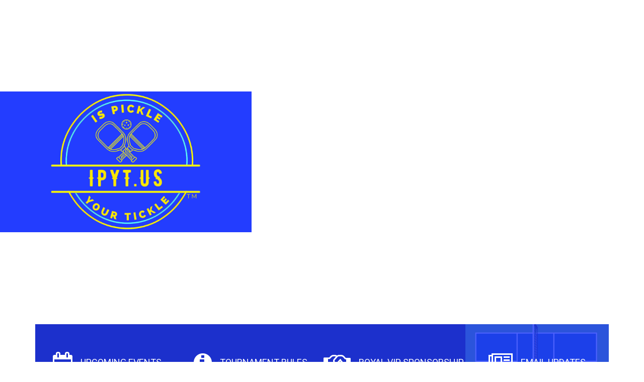

--- FILE ---
content_type: text/html; charset=UTF-8
request_url: http://ispickleyourtickle.com/
body_size: 9335
content:
<!DOCTYPE html>
<html lang="en-US" >
<head>
	<meta charset="UTF-8">
	<meta http-equiv="X-UA-Compatible" content="IE=edge">
	<meta name="viewport" content="width=device-width, initial-scale=1">
	<title>Is Pickle Your Tickle | Join the fun!</title>
	<link rel="profile" href="http://gmpg.org/xfn/11">
	<link rel="pingback" href="http://ispickleyourtickle.com/xmlrpc.php">
			<meta name='robots' content='max-image-preview:large' />
<link rel='dns-prefetch' href='//www.youtube.com' />
<link rel='dns-prefetch' href='//cdnjs.cloudflare.com' />
<link rel='dns-prefetch' href='//fonts.googleapis.com' />
<link rel="alternate" type="application/rss+xml" title="Is Pickle Your Tickle &raquo; Feed" href="https://ispickleyourtickle.com/feed/" />
<link rel="alternate" type="application/rss+xml" title="Is Pickle Your Tickle &raquo; Comments Feed" href="https://ispickleyourtickle.com/comments/feed/" />
<link rel="alternate" type="text/calendar" title="Is Pickle Your Tickle &raquo; iCal Feed" href="https://ispickleyourtickle.com/events/?ical=1" />
<style id='wp-img-auto-sizes-contain-inline-css' type='text/css'>
img:is([sizes=auto i],[sizes^="auto," i]){contain-intrinsic-size:3000px 1500px}
/*# sourceURL=wp-img-auto-sizes-contain-inline-css */
</style>
<link rel='stylesheet' id='owl-carousel-css' href='http://ispickleyourtickle.com/wp-content/themes/parallelus-frontrunner/assets/css/owl-carousel.css?ver=6.9' type='text/css' media='all' />
<style id='wp-emoji-styles-inline-css' type='text/css'>

	img.wp-smiley, img.emoji {
		display: inline !important;
		border: none !important;
		box-shadow: none !important;
		height: 1em !important;
		width: 1em !important;
		margin: 0 0.07em !important;
		vertical-align: -0.1em !important;
		background: none !important;
		padding: 0 !important;
	}
/*# sourceURL=wp-emoji-styles-inline-css */
</style>
<link rel='stylesheet' id='wp-block-library-css' href='http://ispickleyourtickle.com/wp-includes/css/dist/block-library/style.min.css?ver=6.9' type='text/css' media='all' />
<style id='global-styles-inline-css' type='text/css'>
:root{--wp--preset--aspect-ratio--square: 1;--wp--preset--aspect-ratio--4-3: 4/3;--wp--preset--aspect-ratio--3-4: 3/4;--wp--preset--aspect-ratio--3-2: 3/2;--wp--preset--aspect-ratio--2-3: 2/3;--wp--preset--aspect-ratio--16-9: 16/9;--wp--preset--aspect-ratio--9-16: 9/16;--wp--preset--color--black: #000000;--wp--preset--color--cyan-bluish-gray: #abb8c3;--wp--preset--color--white: #ffffff;--wp--preset--color--pale-pink: #f78da7;--wp--preset--color--vivid-red: #cf2e2e;--wp--preset--color--luminous-vivid-orange: #ff6900;--wp--preset--color--luminous-vivid-amber: #fcb900;--wp--preset--color--light-green-cyan: #7bdcb5;--wp--preset--color--vivid-green-cyan: #00d084;--wp--preset--color--pale-cyan-blue: #8ed1fc;--wp--preset--color--vivid-cyan-blue: #0693e3;--wp--preset--color--vivid-purple: #9b51e0;--wp--preset--gradient--vivid-cyan-blue-to-vivid-purple: linear-gradient(135deg,rgb(6,147,227) 0%,rgb(155,81,224) 100%);--wp--preset--gradient--light-green-cyan-to-vivid-green-cyan: linear-gradient(135deg,rgb(122,220,180) 0%,rgb(0,208,130) 100%);--wp--preset--gradient--luminous-vivid-amber-to-luminous-vivid-orange: linear-gradient(135deg,rgb(252,185,0) 0%,rgb(255,105,0) 100%);--wp--preset--gradient--luminous-vivid-orange-to-vivid-red: linear-gradient(135deg,rgb(255,105,0) 0%,rgb(207,46,46) 100%);--wp--preset--gradient--very-light-gray-to-cyan-bluish-gray: linear-gradient(135deg,rgb(238,238,238) 0%,rgb(169,184,195) 100%);--wp--preset--gradient--cool-to-warm-spectrum: linear-gradient(135deg,rgb(74,234,220) 0%,rgb(151,120,209) 20%,rgb(207,42,186) 40%,rgb(238,44,130) 60%,rgb(251,105,98) 80%,rgb(254,248,76) 100%);--wp--preset--gradient--blush-light-purple: linear-gradient(135deg,rgb(255,206,236) 0%,rgb(152,150,240) 100%);--wp--preset--gradient--blush-bordeaux: linear-gradient(135deg,rgb(254,205,165) 0%,rgb(254,45,45) 50%,rgb(107,0,62) 100%);--wp--preset--gradient--luminous-dusk: linear-gradient(135deg,rgb(255,203,112) 0%,rgb(199,81,192) 50%,rgb(65,88,208) 100%);--wp--preset--gradient--pale-ocean: linear-gradient(135deg,rgb(255,245,203) 0%,rgb(182,227,212) 50%,rgb(51,167,181) 100%);--wp--preset--gradient--electric-grass: linear-gradient(135deg,rgb(202,248,128) 0%,rgb(113,206,126) 100%);--wp--preset--gradient--midnight: linear-gradient(135deg,rgb(2,3,129) 0%,rgb(40,116,252) 100%);--wp--preset--font-size--small: 13px;--wp--preset--font-size--medium: 20px;--wp--preset--font-size--large: 36px;--wp--preset--font-size--x-large: 42px;--wp--preset--spacing--20: 0.44rem;--wp--preset--spacing--30: 0.67rem;--wp--preset--spacing--40: 1rem;--wp--preset--spacing--50: 1.5rem;--wp--preset--spacing--60: 2.25rem;--wp--preset--spacing--70: 3.38rem;--wp--preset--spacing--80: 5.06rem;--wp--preset--shadow--natural: 6px 6px 9px rgba(0, 0, 0, 0.2);--wp--preset--shadow--deep: 12px 12px 50px rgba(0, 0, 0, 0.4);--wp--preset--shadow--sharp: 6px 6px 0px rgba(0, 0, 0, 0.2);--wp--preset--shadow--outlined: 6px 6px 0px -3px rgb(255, 255, 255), 6px 6px rgb(0, 0, 0);--wp--preset--shadow--crisp: 6px 6px 0px rgb(0, 0, 0);}:where(.is-layout-flex){gap: 0.5em;}:where(.is-layout-grid){gap: 0.5em;}body .is-layout-flex{display: flex;}.is-layout-flex{flex-wrap: wrap;align-items: center;}.is-layout-flex > :is(*, div){margin: 0;}body .is-layout-grid{display: grid;}.is-layout-grid > :is(*, div){margin: 0;}:where(.wp-block-columns.is-layout-flex){gap: 2em;}:where(.wp-block-columns.is-layout-grid){gap: 2em;}:where(.wp-block-post-template.is-layout-flex){gap: 1.25em;}:where(.wp-block-post-template.is-layout-grid){gap: 1.25em;}.has-black-color{color: var(--wp--preset--color--black) !important;}.has-cyan-bluish-gray-color{color: var(--wp--preset--color--cyan-bluish-gray) !important;}.has-white-color{color: var(--wp--preset--color--white) !important;}.has-pale-pink-color{color: var(--wp--preset--color--pale-pink) !important;}.has-vivid-red-color{color: var(--wp--preset--color--vivid-red) !important;}.has-luminous-vivid-orange-color{color: var(--wp--preset--color--luminous-vivid-orange) !important;}.has-luminous-vivid-amber-color{color: var(--wp--preset--color--luminous-vivid-amber) !important;}.has-light-green-cyan-color{color: var(--wp--preset--color--light-green-cyan) !important;}.has-vivid-green-cyan-color{color: var(--wp--preset--color--vivid-green-cyan) !important;}.has-pale-cyan-blue-color{color: var(--wp--preset--color--pale-cyan-blue) !important;}.has-vivid-cyan-blue-color{color: var(--wp--preset--color--vivid-cyan-blue) !important;}.has-vivid-purple-color{color: var(--wp--preset--color--vivid-purple) !important;}.has-black-background-color{background-color: var(--wp--preset--color--black) !important;}.has-cyan-bluish-gray-background-color{background-color: var(--wp--preset--color--cyan-bluish-gray) !important;}.has-white-background-color{background-color: var(--wp--preset--color--white) !important;}.has-pale-pink-background-color{background-color: var(--wp--preset--color--pale-pink) !important;}.has-vivid-red-background-color{background-color: var(--wp--preset--color--vivid-red) !important;}.has-luminous-vivid-orange-background-color{background-color: var(--wp--preset--color--luminous-vivid-orange) !important;}.has-luminous-vivid-amber-background-color{background-color: var(--wp--preset--color--luminous-vivid-amber) !important;}.has-light-green-cyan-background-color{background-color: var(--wp--preset--color--light-green-cyan) !important;}.has-vivid-green-cyan-background-color{background-color: var(--wp--preset--color--vivid-green-cyan) !important;}.has-pale-cyan-blue-background-color{background-color: var(--wp--preset--color--pale-cyan-blue) !important;}.has-vivid-cyan-blue-background-color{background-color: var(--wp--preset--color--vivid-cyan-blue) !important;}.has-vivid-purple-background-color{background-color: var(--wp--preset--color--vivid-purple) !important;}.has-black-border-color{border-color: var(--wp--preset--color--black) !important;}.has-cyan-bluish-gray-border-color{border-color: var(--wp--preset--color--cyan-bluish-gray) !important;}.has-white-border-color{border-color: var(--wp--preset--color--white) !important;}.has-pale-pink-border-color{border-color: var(--wp--preset--color--pale-pink) !important;}.has-vivid-red-border-color{border-color: var(--wp--preset--color--vivid-red) !important;}.has-luminous-vivid-orange-border-color{border-color: var(--wp--preset--color--luminous-vivid-orange) !important;}.has-luminous-vivid-amber-border-color{border-color: var(--wp--preset--color--luminous-vivid-amber) !important;}.has-light-green-cyan-border-color{border-color: var(--wp--preset--color--light-green-cyan) !important;}.has-vivid-green-cyan-border-color{border-color: var(--wp--preset--color--vivid-green-cyan) !important;}.has-pale-cyan-blue-border-color{border-color: var(--wp--preset--color--pale-cyan-blue) !important;}.has-vivid-cyan-blue-border-color{border-color: var(--wp--preset--color--vivid-cyan-blue) !important;}.has-vivid-purple-border-color{border-color: var(--wp--preset--color--vivid-purple) !important;}.has-vivid-cyan-blue-to-vivid-purple-gradient-background{background: var(--wp--preset--gradient--vivid-cyan-blue-to-vivid-purple) !important;}.has-light-green-cyan-to-vivid-green-cyan-gradient-background{background: var(--wp--preset--gradient--light-green-cyan-to-vivid-green-cyan) !important;}.has-luminous-vivid-amber-to-luminous-vivid-orange-gradient-background{background: var(--wp--preset--gradient--luminous-vivid-amber-to-luminous-vivid-orange) !important;}.has-luminous-vivid-orange-to-vivid-red-gradient-background{background: var(--wp--preset--gradient--luminous-vivid-orange-to-vivid-red) !important;}.has-very-light-gray-to-cyan-bluish-gray-gradient-background{background: var(--wp--preset--gradient--very-light-gray-to-cyan-bluish-gray) !important;}.has-cool-to-warm-spectrum-gradient-background{background: var(--wp--preset--gradient--cool-to-warm-spectrum) !important;}.has-blush-light-purple-gradient-background{background: var(--wp--preset--gradient--blush-light-purple) !important;}.has-blush-bordeaux-gradient-background{background: var(--wp--preset--gradient--blush-bordeaux) !important;}.has-luminous-dusk-gradient-background{background: var(--wp--preset--gradient--luminous-dusk) !important;}.has-pale-ocean-gradient-background{background: var(--wp--preset--gradient--pale-ocean) !important;}.has-electric-grass-gradient-background{background: var(--wp--preset--gradient--electric-grass) !important;}.has-midnight-gradient-background{background: var(--wp--preset--gradient--midnight) !important;}.has-small-font-size{font-size: var(--wp--preset--font-size--small) !important;}.has-medium-font-size{font-size: var(--wp--preset--font-size--medium) !important;}.has-large-font-size{font-size: var(--wp--preset--font-size--large) !important;}.has-x-large-font-size{font-size: var(--wp--preset--font-size--x-large) !important;}
/*# sourceURL=global-styles-inline-css */
</style>

<style id='classic-theme-styles-inline-css' type='text/css'>
/*! This file is auto-generated */
.wp-block-button__link{color:#fff;background-color:#32373c;border-radius:9999px;box-shadow:none;text-decoration:none;padding:calc(.667em + 2px) calc(1.333em + 2px);font-size:1.125em}.wp-block-file__button{background:#32373c;color:#fff;text-decoration:none}
/*# sourceURL=/wp-includes/css/classic-themes.min.css */
</style>
<link rel='stylesheet' id='font-awesome-css' href='http://ispickleyourtickle.com/wp-content/themes/parallelus-frontrunner/assets/css/font-awesome.min.css?ver=4.7.0' type='text/css' media='all' />
<link rel='stylesheet' id='theme-bootstrap-css' href='http://ispickleyourtickle.com/wp-content/themes/parallelus-frontrunner/assets/css/bootstrap.min.css?ver=6.9' type='text/css' media='all' />
<link rel='stylesheet' id='theme-style-css' href='http://ispickleyourtickle.com/wp-content/themes/parallelus-frontrunner/style.css?ver=6.9' type='text/css' media='all' />
<style id='theme-style-inline-css' type='text/css'>
.accent-1-bg,.navbar-default,.header-bg-wrapper .logo-container .logo,.header-links-item .overlay,.header-links-item.solid-primary,.header-links-item.solid-primary .overlay{background-color:#233dff;color:rgba(255,255,255,0.9);}.accent-1-text{color:#233dff;}a.accent-1-text:hover{color:#8997ff;}.navbar-default,.navbar-default .navbar-collapse,.navbar-default .navbar-form,.navbar-form .form-control{border-color:#233dff;}a,.widget a,.btn.btn-link{color:#ffffff;}.btn.btn-link{border-color:#ffffff;}a:hover,a:focus,.widget a:hover,.btn.btn-link:hover,.btn.btn-link:focus,.search-result h3 a:hover,.search-result .result-title a:hover{color:#ffffff;}.btn.btn-link:hover,.btn.btn-link:focus{border-color:#ffffff;}.navbar-default{background-color:#233dff;color:rgba(255,255,255,0.9);}.navbar-default .navbar-brand,.navbar-default .navbar-brand:hover,.navbar-default .navbar-brand:focus,.navbar-default .navbar-text,.navbar-default .navbar-nav > li > a,.navbar-default .navbar-nav > li > a:hover,.navbar-default .navbar-nav > li > a:focus,.navbar-default .navbar-nav > .active > a,.navbar-default .navbar-nav > .active > a:hover,.navbar-default .navbar-nav > .active > a:focus,.navbar-default .navbar-toggle .icon-bar{color:rgba(255,255,255,0.9);}.navbar-default .navbar-form{border-color:#233dff;}.navbar-wrapper .navbar .navbar-nav > li.open > a,.navbar-wrapper .navbar .navbar-nav > li > a:hover,.navbar-wrapper .navbar .navbar-nav > li > a:focus{background-color:#6073ff;}.navbar .dropdown-toggle::after{border-top-color:rgba(255,255,255,0.9);}.navbar-default .navbar-collapse{color:rgba(255,255,255,0.9);}.navbar-default .dropdown-menu,.navbar-default .navbar-nav > li > a:hover,.navbar-default .navbar-nav > li > a:focus,.navbar-default .navbar-nav > .active > a,.navbar-default .navbar-nav > .active > a:hover,.navbar-default .navbar-nav > .active > a:focus,.navbar-default .navbar-nav > .open > a,.navbar-default .navbar-nav > .open > a:hover,.navbar-default .navbar-nav > .open > a:focus{background-color:#6073ff;color:rgba(255,255,255,0.9);}@media (max-width:767px){.navbar-default .navbar-nav .open .dropdown-menu > li > a:hover,.navbar-default .navbar-nav .open .dropdown-menu > li > a:focus,.navbar-default .navbar-nav .open .dropdown-menu > .active > a,.navbar-default .navbar-nav .open .dropdown-menu > .active > a:hover,.navbar-default .navbar-nav .open .dropdown-menu > .active > a:focus{background-color:#6073ff;color:rgba(255,255,255,0.9);}}.navbar-default .dropdown-menu > li > a, .navbar-default .dropdown-menu > li > a:hover,.navbar-default .dropdown-menu > li > a:focus{color:rgba(255,255,255,0.9);}.navbar-wrapper .navbar .navbar-nav > li.open li a:hover,.navbar-wrapper .navbar .navbar-nav > li.open li a:focus{background-color:rgba(255,255,255,.14);}.navbar .dropdown.open > .dropdown-toggle::after{border-top-color:rgba(255,255,255,0.9) !important;}.navbar .dropdown-submenu > a.dropdown-toggle:after,.navbar .dropdown-submenu > a.dropdown-toggle:hover:after{border-left-color:rgba(255,255,255,0.9);border-top-color:transparent !important;}.navbar-default .navbar-nav > .active > a,.navbar-default .navbar-nav > .active > a:hover,.navbar-default .navbar-nav > .active > a:focus{background:#;color:rgba(255,255,255,0.9);}.navbar .active > .dropdown-toggle::after,.navbar .dropdown.open.active > .dropdown-toggle::after{border-top-color:rgba(255,255,255,0.9);}.navbar-wrapper .navbar ul#nav-right > li,.navbar-vertical ul#nav-right > li{color:rgba(255,255,255,0.9);}.navbar-wrapper .navbar ul#nav-right{color:rgba(255,255,255,0.9);}.navbar-wrapper .navbar ul#nav-right .navbar-text,.navbar-wrapper .navbar ul#nav-right > li > a,.navbar-wrapper .navbar ul#nav-right > li > a:hover,.navbar-wrapper .navbar ul#nav-right > li > a:focus,.navbar-wrapper .navbar ul#nav-right > .active > a,.navbar-wrapper .navbar ul#nav-right > .active > a:hover,.navbar-wrapper .navbar ul#nav-right > .active > a:focus,.navbar-default .navbar-toggle .icon-bar{color:rgba(255,255,255,0.9);}.navbar-wrapper .navbar ul#nav-right.navbar-nav > li.open > a,.navbar-wrapper .navbar ul#nav-right.navbar-nav > li > a:hover,.navbar-wrapper .navbar ul#nav-right.navbar-nav > li > a:focus{}.navbar-vertical ul#nav-right .dropdown-toggle::after,.navbar-wrapper .navbar ul#nav-right .dropdown-toggle::after{border-top-color:rgba(255,255,255,0.9);}.navbar-wrapper .navbar ul#nav-right > .active > a,.navbar-wrapper .navbar ul#nav-right > .active > a:hover,.navbar-wrapper .navbar ul#nav-right > .active > a:focus{background:#;color:;}.navbar-wrapper .navbar ul#nav-right .active > .dropdown-toggle::after,.navbar-wrapper .navbar ul#nav-right .dropdown.open.active > .dropdown-toggle::after{border-top-color:;}body{font-family:Roboto;font-size:16px;color:#232323;}.tooltip,.popover,blockquote small,blockquote cite,.heading,#footer.with-overlap .container-box h3,body.videos .video-entry .video-title,body.post-type-archive-political-video .video-entry .video-title,.search-result h3,.search-result .result-title{font-family:Roboto;color:#232323;}.box h3,.box .ninja-forms-form-title{font-family:Roboto;}.widget-title,.header-links-item article h3,#footer.with-overlap .container-box .ninja-forms-form-title,.popover-title,.post-nav-popover h3.popover-title{font-family:Roboto;}.thumbnail .caption,blockquote em,.comment-list .media-body .panel-heading .media-heading a,.nav-tabs > li > a,.nav-justified:not([class*="nav-pills"]):not([class*="nav-tabs"]) > li > a,.panel-default .close,.modal .close,.cover-container .light-bg h1,.cover-container .light-bg .h1,.cover-container .light-bg h2,.cover-container .light-bg .h2,.cover-container .light-bg h3,.cover-container .light-bg .h3,.cover-container .light-bg h4,.cover-container .light-bg .h4,.cover-container .light-bg h5,.cover-container .light-bg .h5,.cover-container .light-bg h6,.cover-container .light-bg .h6,.cover-container .light-bg p, .cover-container .light-bg .entry-content,.copyright,.timeline .tl-panel .tl-body i,#login #nav a:hover,#login #backtoblog a:hover{color:#232323;}.intro-wrap h1,.cover .cover-container h1,blockquote.big-quote{font-family:Dosis;font-style:normal;}h1,h2,h3,.h1,.h2,.h3,.page-title{font-family:Dosis;font-weight:400;color:#000000;}h4,.h4,h5,.h5,h6,.h6,.search-result h3,blockquote,.featured-slider article h3{font-family:Dosis;}h4,.h4,h5,.h5,h6,.h6,.search-result h3,h1 a,.h1 a,h2 a,.h2 a,h3 a,.h3 a,h4 a,.h4 a,h5 a,.h5 a,h6 a,.h6 a{color:#000000;}
/*# sourceURL=theme-style-inline-css */
</style>
<link rel='stylesheet' id='theme-google-font-body-css' href='http://fonts.googleapis.com/css?family=Roboto:400,400italic,100,100italic,300,300italic,500,500italic,700,700italic&#038;subset=latin,latin-ext' type='text/css' media='all' />
<link rel='stylesheet' id='theme-google-font-heading-css' href='http://fonts.googleapis.com/css?family=Dosis:400,400italic,700,700italic&#038;subset=latin,latin-ext' type='text/css' media='all' />
<script type="text/javascript" src="http://ispickleyourtickle.com/wp-includes/js/jquery/jquery.min.js?ver=3.7.1" id="jquery-core-js"></script>
<script type="text/javascript" src="http://ispickleyourtickle.com/wp-includes/js/jquery/jquery-migrate.min.js?ver=3.4.1" id="jquery-migrate-js"></script>
<script type="text/javascript" src="http://ispickleyourtickle.com/wp-content/themes/parallelus-frontrunner/assets/js/ie10-viewport-bug-workaround.js?ver=1" id="theme-ie10-viewport-bug-js"></script>
<link rel="https://api.w.org/" href="https://ispickleyourtickle.com/wp-json/" /><link rel="EditURI" type="application/rsd+xml" title="RSD" href="https://ispickleyourtickle.com/xmlrpc.php?rsd" />
<meta name="generator" content="WordPress 6.9" />
<meta name="tec-api-version" content="v1"><meta name="tec-api-origin" content="https://ispickleyourtickle.com"><link rel="alternate" href="https://ispickleyourtickle.com/wp-json/tribe/events/v1/" /><style id="wpforms-css-vars-root">
				:root {
					--wpforms-field-border-radius: 3px;
--wpforms-field-background-color: #ffffff;
--wpforms-field-border-color: rgba( 0, 0, 0, 0.25 );
--wpforms-field-text-color: rgba( 0, 0, 0, 0.7 );
--wpforms-label-color: rgba( 0, 0, 0, 0.85 );
--wpforms-label-sublabel-color: rgba( 0, 0, 0, 0.55 );
--wpforms-label-error-color: #d63637;
--wpforms-button-border-radius: 3px;
--wpforms-button-background-color: #066aab;
--wpforms-button-text-color: #ffffff;
--wpforms-field-size-input-height: 43px;
--wpforms-field-size-input-spacing: 15px;
--wpforms-field-size-font-size: 16px;
--wpforms-field-size-line-height: 19px;
--wpforms-field-size-padding-h: 14px;
--wpforms-field-size-checkbox-size: 16px;
--wpforms-field-size-sublabel-spacing: 5px;
--wpforms-field-size-icon-size: 1;
--wpforms-label-size-font-size: 16px;
--wpforms-label-size-line-height: 19px;
--wpforms-label-size-sublabel-font-size: 14px;
--wpforms-label-size-sublabel-line-height: 17px;
--wpforms-button-size-font-size: 17px;
--wpforms-button-size-height: 41px;
--wpforms-button-size-padding-h: 15px;
--wpforms-button-size-margin-top: 10px;

				}
			</style></head>

<body class="home blog wp-theme-parallelus-frontrunner tribe-no-js">

	
	
<div id="header" class="header-bg header-large header-nav-top header-nav-toggle  offset-bottom" style="background-image:url(https://ispickleyourtickle.com/wp-content/uploads/2023/07/Is-Tickle-Your-Pickle-Background-1.jpg);">

	<!-- page header -->
	<div class="header-bg-wrapper" style="display:none;">

			<div class="header-inner logo-container menu-logo-middle">
			<div class="pull-left">
				<div class="logo">
					<a href="https://ispickleyourtickle.com/" title="Is Pickle Your Tickle" rel="home">
						<div class="logo-wrapper">
							<div class="logo-inner-wrapper">
								<img src="https://ispickleyourtickle.com/wp-content/uploads/2023/07/Is-Pickle-Your-Tickle-Logo.png" alt="Is Pickle Your Tickle">							</div>
						</div>
					</a>
				</div>
			</div>
		</div>
		



<div class="header-inner menu-container">
	<div class="navbar-wrapper do-transition">
		<nav class="navbar navbar-default navbar-vertical" id="nav-main">
			<div class="container-fluid">

				<div class="navbar-header">
					<button type="button" class="navbar-toggle collapsed" data-toggle="collapse" data-target="#navbar-main" aria-expanded="false">
						<span class="sr-only">Toggle navigation</span>
						<span class="icon-bar"></span>
						<span class="icon-bar"></span>
						<span class="icon-bar"></span>
					</button>

					<a href="https://ispickleyourtickle.com/" title="Is Pickle Your Tickle" rel="home" class="navbar-brand">
											</a>

				</div>

				<div class="collapse navbar-collapse" id="navbar-main">
								</div>
			</div>
		</nav>  <!-- end default nav -->
	</div>  <!-- end navbar-wrapper -->
</div>  <!-- end header-inner -->

	</div>  <!-- end header-bg-wrapper -->
</div>  <!-- / #header -->

<!-- Header Bottom Links
================================================== -->

<div class="header-links">
	<div class="container">
		<div class="header-links-wrapper">

					<div class="col-md-3 col-xs-6  no-padding">
				<div class="header-links-item" style="background-image: url('https://ispickleyourtickle.com/wp-content/uploads/2023/07/pexels-mason-tuttle-17299533-scaled-e1688742617707.jpg');  ">
					<a href="https://ispickleyourtickle.com/upcoming-events">
						<article>
							<h3 class="entry-title">
								<i class="fa fa-calendar-o"></i><span>Upcoming Events</span>							</h3>
						</article>
						<div class="overlay" style="background-color: #233dff;"></div>
					</a>
				</div>
			</div>
						<div class="col-md-3 col-xs-6 no-padding">
				<div class="header-links-item" style="background-image: url('https://ispickleyourtickle.com/wp-content/uploads/2023/07/pickleball-6940609-scaled-e1688742576287.jpg');  ">
					<a href="#">
						<article>
							<h3 class="entry-title">
								<i class="fa fa-info-circle"></i><span>Tournament Rules</span>							</h3>
						</article>
						<div class="overlay" style="background-color: #233dff;"></div>
					</a>
				</div>
			</div>
						<div class="col-md-3 col-xs-6 no-padding">
				<div class="header-links-item" style="background-image: url('https://ispickleyourtickle.com/wp-content/uploads/2023/07/pexels-mason-tuttle-17299530-scaled-e1688742668239.jpg');  ">
					<a href="http://my.cheddarup.com/c/royal-vip-supporter">
						<article>
							<h3 class="entry-title">
								<i class="fa fa-handshake-o"></i><span>Royal VIP Sponsorship</span>							</h3>
						</article>
						<div class="overlay" style="background-color: #233dff;"></div>
					</a>
				</div>
			</div>
						<div class="col-md-3 col-xs-6 no-padding">
				<div class="header-links-item" style="background-image: url('https://ispickleyourtickle.com/wp-content/uploads/2023/07/game-8025228_1920-e1688742644251.jpg');  ">
					<a href="https://ispickleyourtickle.us9.list-manage.com/subscribe?u=f1e5d10c99dd3b3a26e091b51&#038;id=202f8d6a3b">
						<article>
							<h3 class="entry-title">
								<i class="fa fa-newspaper-o"></i><span>Email Updates</span>							</h3>
						</article>
						<div class="overlay" style="background-color: #233dff;"></div>
					</a>
				</div>
			</div>
					</div> <!-- end header-links-wrapper -->
	</div> <!-- end container -->
</div> <!-- end header-links -->
	<div id="section-top-content" class="wrapper header-links-overlay"  >
		<div class="container">
			<div class="row">
							<div class="col-md-10 col-md-offset-1 col-lg-8 col-lg-offset-2">
					<div id="static-content-20" class="static-content "><h2 style="text-align: center;">ABOUT ITYP</h2>
<p>&nbsp;</p>
<p>Is Pickle Your Tickle is bringing Pickleball fun to communities throughout South Florida. We are creating tournaments to help showcase the sport and provide opportunities for fun competition.</p>
</div>				</div>
							</div> <!-- end row -->
		</div> <!-- end container -->
	</div> <!-- end section-blockquote -->
	


	
	<footer id="footer" class="wrapper with-overlap" style="background-color:#233dff;">

			<div class="container-box">
			<div class="container">
				<div class="container-box-wrapper accent-box" >
								</div>
			</div>
		</div>

		
		<div class="container">
			<div class="row">

				<div class="col-md-12">

												<ul class="footer-social icon-blocks">
								<li><a href="https://twitter.com/ipyt_305" target="_blank"><i class="fa fa-twitter"></i></a></li><li><a href="http://instagram.com/ispickleyourtickle" target="_blank"><i class="fa fa-instagram"></i></a></li>							</ul>
							
					<p class="footer-logo"><img src="https://ispickleyourtickle.com/wp-content/uploads/2023/07/Is-Pickle-Your-Tickle-Logo-1.png"  style=" height:200px" alt="Is Pickle Your Tickle"></p><div class="footer-nav"><ul id="footer-menu" class="footer-nav-menu"><li id="menu-item-46" class="menu-item menu-item-type-custom menu-item-object-custom menu-item-46"><a href="http://www.istickleyourpickle.com">Home</a></li>
<li id="menu-item-44" class="menu-item menu-item-type-post_type menu-item-object-page menu-item-44"><a href="https://ispickleyourtickle.com/upcoming-events/">Upcoming Events</a></li>
<li id="menu-item-45" class="menu-item menu-item-type-post_type menu-item-object-page menu-item-45"><a href="https://ispickleyourtickle.com/contact-us/">Contact Us</a></li>
</ul></div><div id="static-content-17" class="static-content "><p style="text-align: center;"><em><span style="color: #ffffff;">Member of</span></em></p>
<p style="text-align: center;"><a href="https://mydupr.com/dashboard/club/5737261870/info"><img class="alignnone wp-image-65 size-medium" src="https://ispickleyourtickle.com/wp-content/uploads/2023/07/dupr-logo-copy-e1689279052660-300x112.png" alt="" width="300" height="112" /></a></p>
<p style="text-align: center;"><span style="color: #f8f604;">© 2023 Is Pickle Your Tickle, Inc.</span></p>
</div>
				</div>

			</div>

		</div>
	</footer>


<script type="speculationrules">
{"prefetch":[{"source":"document","where":{"and":[{"href_matches":"/*"},{"not":{"href_matches":["/wp-*.php","/wp-admin/*","/wp-content/uploads/*","/wp-content/*","/wp-content/plugins/*","/wp-content/themes/parallelus-frontrunner/*","/*\\?(.+)"]}},{"not":{"selector_matches":"a[rel~=\"nofollow\"]"}},{"not":{"selector_matches":".no-prefetch, .no-prefetch a"}}]},"eagerness":"conservative"}]}
</script>
		<script>
		( function ( body ) {
			'use strict';
			body.className = body.className.replace( /\btribe-no-js\b/, 'tribe-js' );
		} )( document.body );
		</script>
		<script> /* <![CDATA[ */var tribe_l10n_datatables = {"aria":{"sort_ascending":": activate to sort column ascending","sort_descending":": activate to sort column descending"},"length_menu":"Show _MENU_ entries","empty_table":"No data available in table","info":"Showing _START_ to _END_ of _TOTAL_ entries","info_empty":"Showing 0 to 0 of 0 entries","info_filtered":"(filtered from _MAX_ total entries)","zero_records":"No matching records found","search":"Search:","all_selected_text":"All items on this page were selected. ","select_all_link":"Select all pages","clear_selection":"Clear Selection.","pagination":{"all":"All","next":"Next","previous":"Previous"},"select":{"rows":{"0":"","_":": Selected %d rows","1":": Selected 1 row"}},"datepicker":{"dayNames":["Sunday","Monday","Tuesday","Wednesday","Thursday","Friday","Saturday"],"dayNamesShort":["Sun","Mon","Tue","Wed","Thu","Fri","Sat"],"dayNamesMin":["S","M","T","W","T","F","S"],"monthNames":["January","February","March","April","May","June","July","August","September","October","November","December"],"monthNamesShort":["January","February","March","April","May","June","July","August","September","October","November","December"],"monthNamesMin":["Jan","Feb","Mar","Apr","May","Jun","Jul","Aug","Sep","Oct","Nov","Dec"],"nextText":"Next","prevText":"Prev","currentText":"Today","closeText":"Done","today":"Today","clear":"Clear"}};/* ]]> */ </script><script type="text/javascript" src="http://ispickleyourtickle.com/wp-content/themes/parallelus-frontrunner/assets/js/owl.carousel.min.js?ver=2.0.0-beta.2.4" id="owl-carousel-js"></script>
<script type="text/javascript" id="theme-js-js-extra">
/* <![CDATA[ */
var ThemeJS = {"ajax_url":"https://ispickleyourtickle.com/wp-admin/admin-ajax.php"};
//# sourceURL=theme-js-js-extra
/* ]]> */
</script>
<script type="text/javascript" src="http://ispickleyourtickle.com/wp-content/themes/parallelus-frontrunner/assets/js/theme-scripts.js?ver=1.0" id="theme-js-js"></script>
<script type="text/javascript" src="https://www.youtube.com/iframe_api?ver=1.0" id="youtube-iframe_api-js"></script>
<script type="text/javascript" src="http://ispickleyourtickle.com/wp-content/themes/parallelus-frontrunner/assets/js/bootstrap.min.js?ver=1.0" id="theme-bootstrapjs-js"></script>
<script type="text/javascript" src="//cdnjs.cloudflare.com/ajax/libs/fitvids/1.1.0/jquery.fitvids.min.js?ver=1.1.0" id="fitvids-js"></script>
<script id="wp-emoji-settings" type="application/json">
{"baseUrl":"https://s.w.org/images/core/emoji/17.0.2/72x72/","ext":".png","svgUrl":"https://s.w.org/images/core/emoji/17.0.2/svg/","svgExt":".svg","source":{"concatemoji":"http://ispickleyourtickle.com/wp-includes/js/wp-emoji-release.min.js?ver=6.9"}}
</script>
<script type="module">
/* <![CDATA[ */
/*! This file is auto-generated */
const a=JSON.parse(document.getElementById("wp-emoji-settings").textContent),o=(window._wpemojiSettings=a,"wpEmojiSettingsSupports"),s=["flag","emoji"];function i(e){try{var t={supportTests:e,timestamp:(new Date).valueOf()};sessionStorage.setItem(o,JSON.stringify(t))}catch(e){}}function c(e,t,n){e.clearRect(0,0,e.canvas.width,e.canvas.height),e.fillText(t,0,0);t=new Uint32Array(e.getImageData(0,0,e.canvas.width,e.canvas.height).data);e.clearRect(0,0,e.canvas.width,e.canvas.height),e.fillText(n,0,0);const a=new Uint32Array(e.getImageData(0,0,e.canvas.width,e.canvas.height).data);return t.every((e,t)=>e===a[t])}function p(e,t){e.clearRect(0,0,e.canvas.width,e.canvas.height),e.fillText(t,0,0);var n=e.getImageData(16,16,1,1);for(let e=0;e<n.data.length;e++)if(0!==n.data[e])return!1;return!0}function u(e,t,n,a){switch(t){case"flag":return n(e,"\ud83c\udff3\ufe0f\u200d\u26a7\ufe0f","\ud83c\udff3\ufe0f\u200b\u26a7\ufe0f")?!1:!n(e,"\ud83c\udde8\ud83c\uddf6","\ud83c\udde8\u200b\ud83c\uddf6")&&!n(e,"\ud83c\udff4\udb40\udc67\udb40\udc62\udb40\udc65\udb40\udc6e\udb40\udc67\udb40\udc7f","\ud83c\udff4\u200b\udb40\udc67\u200b\udb40\udc62\u200b\udb40\udc65\u200b\udb40\udc6e\u200b\udb40\udc67\u200b\udb40\udc7f");case"emoji":return!a(e,"\ud83e\u1fac8")}return!1}function f(e,t,n,a){let r;const o=(r="undefined"!=typeof WorkerGlobalScope&&self instanceof WorkerGlobalScope?new OffscreenCanvas(300,150):document.createElement("canvas")).getContext("2d",{willReadFrequently:!0}),s=(o.textBaseline="top",o.font="600 32px Arial",{});return e.forEach(e=>{s[e]=t(o,e,n,a)}),s}function r(e){var t=document.createElement("script");t.src=e,t.defer=!0,document.head.appendChild(t)}a.supports={everything:!0,everythingExceptFlag:!0},new Promise(t=>{let n=function(){try{var e=JSON.parse(sessionStorage.getItem(o));if("object"==typeof e&&"number"==typeof e.timestamp&&(new Date).valueOf()<e.timestamp+604800&&"object"==typeof e.supportTests)return e.supportTests}catch(e){}return null}();if(!n){if("undefined"!=typeof Worker&&"undefined"!=typeof OffscreenCanvas&&"undefined"!=typeof URL&&URL.createObjectURL&&"undefined"!=typeof Blob)try{var e="postMessage("+f.toString()+"("+[JSON.stringify(s),u.toString(),c.toString(),p.toString()].join(",")+"));",a=new Blob([e],{type:"text/javascript"});const r=new Worker(URL.createObjectURL(a),{name:"wpTestEmojiSupports"});return void(r.onmessage=e=>{i(n=e.data),r.terminate(),t(n)})}catch(e){}i(n=f(s,u,c,p))}t(n)}).then(e=>{for(const n in e)a.supports[n]=e[n],a.supports.everything=a.supports.everything&&a.supports[n],"flag"!==n&&(a.supports.everythingExceptFlag=a.supports.everythingExceptFlag&&a.supports[n]);var t;a.supports.everythingExceptFlag=a.supports.everythingExceptFlag&&!a.supports.flag,a.supports.everything||((t=a.source||{}).concatemoji?r(t.concatemoji):t.wpemoji&&t.twemoji&&(r(t.twemoji),r(t.wpemoji)))});
//# sourceURL=http://ispickleyourtickle.com/wp-includes/js/wp-emoji-loader.min.js
/* ]]> */
</script>
<script type="text/javascript" id="custom-theme-js">if (typeof jQuery.fn.fitVids === "undefined") { document.write("<script src='http://ispickleyourtickle.com/wp-content/themes/parallelus-frontrunner/assets/js/jquery.fitvids.min.js'>\x3C/script>"); }</script>
</body>
</html>

--- FILE ---
content_type: text/css
request_url: http://ispickleyourtickle.com/wp-content/themes/parallelus-frontrunner/assets/css/bootstrap.min.css?ver=6.9
body_size: 34712
content:
/*!
 * Bootstrap v3.3.5 (http://getbootstrap.com)
 * Copyright 2011-2015 Twitter, Inc.
 * Licensed under MIT (https://github.com/twbs/bootstrap/blob/master/LICENSE)
 *//*! normalize.css v3.0.3 | MIT License | github.com/necolas/normalize.css */html{font-family:sans-serif;-ms-text-size-adjust:100%;-webkit-text-size-adjust:100%}body{margin:0}article,aside,details,figcaption,figure,footer,header,hgroup,main,menu,nav,section,summary{display:block}audio,canvas,progress,video{display:inline-block;vertical-align:baseline}audio:not([controls]){display:none;height:0}[hidden],template{display:none}a{background-color:transparent}a:active,a:hover{outline:0}abbr[title]{border-bottom:1px dotted}b,strong{font-weight:bold}dfn{font-style:italic}h1{font-size:2em;margin:0.67em 0}mark{background:#ff0;color:#000}small{font-size:80%}sub,sup{font-size:75%;line-height:0;position:relative;vertical-align:baseline}sup{top:-0.5em}sub{bottom:-0.25em}img{border:0}svg:not(:root){overflow:hidden}figure{margin:1em 40px}hr{box-sizing:content-box;height:0}pre{overflow:auto}code,kbd,pre,samp{font-family:monospace, monospace;font-size:1em}button,input,optgroup,select,textarea{color:inherit;font:inherit;margin:0}button{overflow:visible}button,select{text-transform:none}button,html input[type="button"],input[type="reset"],input[type="submit"]{-webkit-appearance:button;cursor:pointer}button[disabled],html input[disabled]{cursor:default}button::-moz-focus-inner,input::-moz-focus-inner{border:0;padding:0}input{line-height:normal}input[type="checkbox"],input[type="radio"]{box-sizing:border-box;padding:0}input[type="number"]::-webkit-inner-spin-button,input[type="number"]::-webkit-outer-spin-button{height:auto}input[type="search"]{-webkit-appearance:textfield;box-sizing:content-box}input[type="search"]::-webkit-search-cancel-button,input[type="search"]::-webkit-search-decoration{-webkit-appearance:none}fieldset{border:1px solid #c0c0c0;margin:0 2px;padding:0.35em 0.625em 0.75em}legend{border:0;padding:0}textarea{overflow:auto}optgroup{font-weight:bold}table{border-collapse:collapse;border-spacing:0}td,th{padding:0}/*! Source: https://github.com/h5bp/html5-boilerplate/blob/master/src/css/main.css */@media print{*,*:before,*:after{background:transparent !important;color:#000 !important;box-shadow:none !important;text-shadow:none !important}a,a:visited{text-decoration:underline}a[href]:after{content:" (" attr(href) ")"}abbr[title]:after{content:" (" attr(title) ")"}a[href^="#"]:after,a[href^="javascript:"]:after{content:""}pre,blockquote{border:1px solid #999;page-break-inside:avoid}thead{display:table-header-group}tr,img{page-break-inside:avoid}img{max-width:100% !important}p,h2,h3{orphans:3;widows:3}h2,h3{page-break-after:avoid}.navbar{display:none}.btn>.caret,.dropup>.btn>.caret,button>.caret,.dropup>button>.caret,input[type='button']>.caret,.dropup>input[type='button']>.caret,input[type='submit']>.caret,.dropup>input[type='submit']>.caret{border-top-color:#000 !important}.label{border:1px solid #000}.table{border-collapse:collapse !important}.table td,.table th{background-color:#fff !important}.table-bordered th,.table-bordered td{border:1px solid #ddd !important}}@font-face{font-family:'Glyphicons Halflings';src:url('../fonts/glyphicons-halflings-regular.eot');src:url('../fonts/glyphicons-halflings-regular.eot?#iefix') format('embedded-opentype'),url('../fonts/glyphicons-halflings-regular.woff2') format('woff2'),url('../fonts/glyphicons-halflings-regular.woff') format('woff'),url('../fonts/glyphicons-halflings-regular.ttf') format('truetype'),url('../fonts/glyphicons-halflings-regular.svg#glyphicons_halflingsregular') format('svg')}.glyphicon{position:relative;top:1px;display:inline-block;font-family:'Glyphicons Halflings';font-style:normal;font-weight:normal;line-height:1;-webkit-font-smoothing:antialiased;-moz-osx-font-smoothing:grayscale}.glyphicon-asterisk:before{content:"\2a"}.glyphicon-plus:before{content:"\2b"}.glyphicon-euro:before,.glyphicon-eur:before{content:"\20ac"}.glyphicon-minus:before{content:"\2212"}.glyphicon-cloud:before{content:"\2601"}.glyphicon-envelope:before{content:"\2709"}.glyphicon-pencil:before{content:"\270f"}.glyphicon-glass:before{content:"\e001"}.glyphicon-music:before{content:"\e002"}.glyphicon-search:before{content:"\e003"}.glyphicon-heart:before{content:"\e005"}.glyphicon-star:before{content:"\e006"}.glyphicon-star-empty:before{content:"\e007"}.glyphicon-user:before{content:"\e008"}.glyphicon-film:before{content:"\e009"}.glyphicon-th-large:before{content:"\e010"}.glyphicon-th:before{content:"\e011"}.glyphicon-th-list:before{content:"\e012"}.glyphicon-ok:before{content:"\e013"}.glyphicon-remove:before{content:"\e014"}.glyphicon-zoom-in:before{content:"\e015"}.glyphicon-zoom-out:before{content:"\e016"}.glyphicon-off:before{content:"\e017"}.glyphicon-signal:before{content:"\e018"}.glyphicon-cog:before{content:"\e019"}.glyphicon-trash:before{content:"\e020"}.glyphicon-home:before{content:"\e021"}.glyphicon-file:before{content:"\e022"}.glyphicon-time:before{content:"\e023"}.glyphicon-road:before{content:"\e024"}.glyphicon-download-alt:before{content:"\e025"}.glyphicon-download:before{content:"\e026"}.glyphicon-upload:before{content:"\e027"}.glyphicon-inbox:before{content:"\e028"}.glyphicon-play-circle:before{content:"\e029"}.glyphicon-repeat:before{content:"\e030"}.glyphicon-refresh:before{content:"\e031"}.glyphicon-list-alt:before{content:"\e032"}.glyphicon-lock:before{content:"\e033"}.glyphicon-flag:before{content:"\e034"}.glyphicon-headphones:before{content:"\e035"}.glyphicon-volume-off:before{content:"\e036"}.glyphicon-volume-down:before{content:"\e037"}.glyphicon-volume-up:before{content:"\e038"}.glyphicon-qrcode:before{content:"\e039"}.glyphicon-barcode:before{content:"\e040"}.glyphicon-tag:before{content:"\e041"}.glyphicon-tags:before{content:"\e042"}.glyphicon-book:before{content:"\e043"}.glyphicon-bookmark:before{content:"\e044"}.glyphicon-print:before{content:"\e045"}.glyphicon-camera:before{content:"\e046"}.glyphicon-font:before{content:"\e047"}.glyphicon-bold:before{content:"\e048"}.glyphicon-italic:before{content:"\e049"}.glyphicon-text-height:before{content:"\e050"}.glyphicon-text-width:before{content:"\e051"}.glyphicon-align-left:before{content:"\e052"}.glyphicon-align-center:before{content:"\e053"}.glyphicon-align-right:before{content:"\e054"}.glyphicon-align-justify:before{content:"\e055"}.glyphicon-list:before{content:"\e056"}.glyphicon-indent-left:before{content:"\e057"}.glyphicon-indent-right:before{content:"\e058"}.glyphicon-facetime-video:before{content:"\e059"}.glyphicon-picture:before{content:"\e060"}.glyphicon-map-marker:before{content:"\e062"}.glyphicon-adjust:before{content:"\e063"}.glyphicon-tint:before{content:"\e064"}.glyphicon-edit:before{content:"\e065"}.glyphicon-share:before{content:"\e066"}.glyphicon-check:before{content:"\e067"}.glyphicon-move:before{content:"\e068"}.glyphicon-step-backward:before{content:"\e069"}.glyphicon-fast-backward:before{content:"\e070"}.glyphicon-backward:before{content:"\e071"}.glyphicon-play:before{content:"\e072"}.glyphicon-pause:before{content:"\e073"}.glyphicon-stop:before{content:"\e074"}.glyphicon-forward:before{content:"\e075"}.glyphicon-fast-forward:before{content:"\e076"}.glyphicon-step-forward:before{content:"\e077"}.glyphicon-eject:before{content:"\e078"}.glyphicon-chevron-left:before{content:"\e079"}.glyphicon-chevron-right:before{content:"\e080"}.glyphicon-plus-sign:before{content:"\e081"}.glyphicon-minus-sign:before{content:"\e082"}.glyphicon-remove-sign:before{content:"\e083"}.glyphicon-ok-sign:before{content:"\e084"}.glyphicon-question-sign:before{content:"\e085"}.glyphicon-info-sign:before{content:"\e086"}.glyphicon-screenshot:before{content:"\e087"}.glyphicon-remove-circle:before{content:"\e088"}.glyphicon-ok-circle:before{content:"\e089"}.glyphicon-ban-circle:before{content:"\e090"}.glyphicon-arrow-left:before{content:"\e091"}.glyphicon-arrow-right:before{content:"\e092"}.glyphicon-arrow-up:before{content:"\e093"}.glyphicon-arrow-down:before{content:"\e094"}.glyphicon-share-alt:before{content:"\e095"}.glyphicon-resize-full:before{content:"\e096"}.glyphicon-resize-small:before{content:"\e097"}.glyphicon-exclamation-sign:before{content:"\e101"}.glyphicon-gift:before{content:"\e102"}.glyphicon-leaf:before{content:"\e103"}.glyphicon-fire:before{content:"\e104"}.glyphicon-eye-open:before{content:"\e105"}.glyphicon-eye-close:before{content:"\e106"}.glyphicon-warning-sign:before{content:"\e107"}.glyphicon-plane:before{content:"\e108"}.glyphicon-calendar:before{content:"\e109"}.glyphicon-random:before{content:"\e110"}.glyphicon-comment:before{content:"\e111"}.glyphicon-magnet:before{content:"\e112"}.glyphicon-chevron-up:before{content:"\e113"}.glyphicon-chevron-down:before{content:"\e114"}.glyphicon-retweet:before{content:"\e115"}.glyphicon-shopping-cart:before{content:"\e116"}.glyphicon-folder-close:before{content:"\e117"}.glyphicon-folder-open:before{content:"\e118"}.glyphicon-resize-vertical:before{content:"\e119"}.glyphicon-resize-horizontal:before{content:"\e120"}.glyphicon-hdd:before{content:"\e121"}.glyphicon-bullhorn:before{content:"\e122"}.glyphicon-bell:before{content:"\e123"}.glyphicon-certificate:before{content:"\e124"}.glyphicon-thumbs-up:before{content:"\e125"}.glyphicon-thumbs-down:before{content:"\e126"}.glyphicon-hand-right:before{content:"\e127"}.glyphicon-hand-left:before{content:"\e128"}.glyphicon-hand-up:before{content:"\e129"}.glyphicon-hand-down:before{content:"\e130"}.glyphicon-circle-arrow-right:before{content:"\e131"}.glyphicon-circle-arrow-left:before{content:"\e132"}.glyphicon-circle-arrow-up:before{content:"\e133"}.glyphicon-circle-arrow-down:before{content:"\e134"}.glyphicon-globe:before{content:"\e135"}.glyphicon-wrench:before{content:"\e136"}.glyphicon-tasks:before{content:"\e137"}.glyphicon-filter:before{content:"\e138"}.glyphicon-briefcase:before{content:"\e139"}.glyphicon-fullscreen:before{content:"\e140"}.glyphicon-dashboard:before{content:"\e141"}.glyphicon-paperclip:before{content:"\e142"}.glyphicon-heart-empty:before{content:"\e143"}.glyphicon-link:before{content:"\e144"}.glyphicon-phone:before{content:"\e145"}.glyphicon-pushpin:before{content:"\e146"}.glyphicon-usd:before{content:"\e148"}.glyphicon-gbp:before{content:"\e149"}.glyphicon-sort:before{content:"\e150"}.glyphicon-sort-by-alphabet:before{content:"\e151"}.glyphicon-sort-by-alphabet-alt:before{content:"\e152"}.glyphicon-sort-by-order:before{content:"\e153"}.glyphicon-sort-by-order-alt:before{content:"\e154"}.glyphicon-sort-by-attributes:before{content:"\e155"}.glyphicon-sort-by-attributes-alt:before{content:"\e156"}.glyphicon-unchecked:before{content:"\e157"}.glyphicon-expand:before{content:"\e158"}.glyphicon-collapse-down:before{content:"\e159"}.glyphicon-collapse-up:before{content:"\e160"}.glyphicon-log-in:before{content:"\e161"}.glyphicon-flash:before{content:"\e162"}.glyphicon-log-out:before{content:"\e163"}.glyphicon-new-window:before{content:"\e164"}.glyphicon-record:before{content:"\e165"}.glyphicon-save:before{content:"\e166"}.glyphicon-open:before{content:"\e167"}.glyphicon-saved:before{content:"\e168"}.glyphicon-import:before{content:"\e169"}.glyphicon-export:before{content:"\e170"}.glyphicon-send:before{content:"\e171"}.glyphicon-floppy-disk:before{content:"\e172"}.glyphicon-floppy-saved:before{content:"\e173"}.glyphicon-floppy-remove:before{content:"\e174"}.glyphicon-floppy-save:before{content:"\e175"}.glyphicon-floppy-open:before{content:"\e176"}.glyphicon-credit-card:before{content:"\e177"}.glyphicon-transfer:before{content:"\e178"}.glyphicon-cutlery:before{content:"\e179"}.glyphicon-header:before{content:"\e180"}.glyphicon-compressed:before{content:"\e181"}.glyphicon-earphone:before{content:"\e182"}.glyphicon-phone-alt:before{content:"\e183"}.glyphicon-tower:before{content:"\e184"}.glyphicon-stats:before{content:"\e185"}.glyphicon-sd-video:before{content:"\e186"}.glyphicon-hd-video:before{content:"\e187"}.glyphicon-subtitles:before{content:"\e188"}.glyphicon-sound-stereo:before{content:"\e189"}.glyphicon-sound-dolby:before{content:"\e190"}.glyphicon-sound-5-1:before{content:"\e191"}.glyphicon-sound-6-1:before{content:"\e192"}.glyphicon-sound-7-1:before{content:"\e193"}.glyphicon-copyright-mark:before{content:"\e194"}.glyphicon-registration-mark:before{content:"\e195"}.glyphicon-cloud-download:before{content:"\e197"}.glyphicon-cloud-upload:before{content:"\e198"}.glyphicon-tree-conifer:before{content:"\e199"}.glyphicon-tree-deciduous:before{content:"\e200"}.glyphicon-cd:before{content:"\e201"}.glyphicon-save-file:before{content:"\e202"}.glyphicon-open-file:before{content:"\e203"}.glyphicon-level-up:before{content:"\e204"}.glyphicon-copy:before{content:"\e205"}.glyphicon-paste:before{content:"\e206"}.glyphicon-alert:before{content:"\e209"}.glyphicon-equalizer:before{content:"\e210"}.glyphicon-king:before{content:"\e211"}.glyphicon-queen:before{content:"\e212"}.glyphicon-pawn:before{content:"\e213"}.glyphicon-bishop:before{content:"\e214"}.glyphicon-knight:before{content:"\e215"}.glyphicon-baby-formula:before{content:"\e216"}.glyphicon-tent:before{content:"\26fa"}.glyphicon-blackboard:before{content:"\e218"}.glyphicon-bed:before{content:"\e219"}.glyphicon-apple:before{content:"\f8ff"}.glyphicon-erase:before{content:"\e221"}.glyphicon-hourglass:before{content:"\231b"}.glyphicon-lamp:before{content:"\e223"}.glyphicon-duplicate:before{content:"\e224"}.glyphicon-piggy-bank:before{content:"\e225"}.glyphicon-scissors:before{content:"\e226"}.glyphicon-bitcoin:before{content:"\e227"}.glyphicon-btc:before{content:"\e227"}.glyphicon-xbt:before{content:"\e227"}.glyphicon-yen:before{content:"\00a5"}.glyphicon-jpy:before{content:"\00a5"}.glyphicon-ruble:before{content:"\20bd"}.glyphicon-rub:before{content:"\20bd"}.glyphicon-scale:before{content:"\e230"}.glyphicon-ice-lolly:before{content:"\e231"}.glyphicon-ice-lolly-tasted:before{content:"\e232"}.glyphicon-education:before{content:"\e233"}.glyphicon-option-horizontal:before{content:"\e234"}.glyphicon-option-vertical:before{content:"\e235"}.glyphicon-menu-hamburger:before{content:"\e236"}.glyphicon-modal-window:before{content:"\e237"}.glyphicon-oil:before{content:"\e238"}.glyphicon-grain:before{content:"\e239"}.glyphicon-sunglasses:before{content:"\e240"}.glyphicon-text-size:before{content:"\e241"}.glyphicon-text-color:before{content:"\e242"}.glyphicon-text-background:before{content:"\e243"}.glyphicon-object-align-top:before{content:"\e244"}.glyphicon-object-align-bottom:before{content:"\e245"}.glyphicon-object-align-horizontal:before{content:"\e246"}.glyphicon-object-align-left:before{content:"\e247"}.glyphicon-object-align-vertical:before{content:"\e248"}.glyphicon-object-align-right:before{content:"\e249"}.glyphicon-triangle-right:before{content:"\e250"}.glyphicon-triangle-left:before{content:"\e251"}.glyphicon-triangle-bottom:before{content:"\e252"}.glyphicon-triangle-top:before{content:"\e253"}.glyphicon-console:before{content:"\e254"}.glyphicon-superscript:before{content:"\e255"}.glyphicon-subscript:before{content:"\e256"}.glyphicon-menu-left:before{content:"\e257"}.glyphicon-menu-right:before{content:"\e258"}.glyphicon-menu-down:before{content:"\e259"}.glyphicon-menu-up:before{content:"\e260"}*{-webkit-box-sizing:border-box;-moz-box-sizing:border-box;box-sizing:border-box}*:before,*:after{-webkit-box-sizing:border-box;-moz-box-sizing:border-box;box-sizing:border-box}html{font-size:10px;-webkit-tap-highlight-color:rgba(0,0,0,0)}body{font-family:"Roboto",sans-serif;font-size:16px;line-height:1.5;color:#232323;background-color:#ffffff}input,button,select,textarea{font-family:inherit;font-size:inherit;line-height:inherit}a{color:#ba1c24;text-decoration:none}a:hover,a:focus{color:#ca0c16;text-decoration:underline}a:focus{outline:thin dotted;outline:5px auto -webkit-focus-ring-color;outline-offset:-2px}figure{margin:0}img{vertical-align:middle}.img-responsive,.thumbnail>img,.thumbnail a>img,.carousel-inner>.item>img,.carousel-inner>.item>a>img{display:block;max-width:100%;height:auto}.img-rounded{border-radius:4px}.img-thumbnail{padding:4px;line-height:1.5;background-color:#ffffff;border:1px solid #dddddd;border-radius:2px;-webkit-transition:all .2s ease-in-out;-o-transition:all .2s ease-in-out;transition:all .2s ease-in-out;display:inline-block;max-width:100%;height:auto}.img-circle{border-radius:50%}hr{margin-top:24px;margin-bottom:24px;border:0;border-top:1px solid #d8d8d8}.sr-only{position:absolute;width:1px;height:1px;margin:-1px;padding:0;overflow:hidden;clip:rect(0, 0, 0, 0);border:0}.sr-only-focusable:active,.sr-only-focusable:focus{position:static;width:auto;height:auto;margin:0;overflow:visible;clip:auto}[role="button"]{cursor:pointer}h1,h2,h3,h4,h5,h6,.h1,.h2,.h3,.h4,.h5,.h6,.search-result h3{font-family:"Droid Serif",serif;font-weight:400;line-height:1.1;color:#000000}h1 small,h2 small,h3 small,h4 small,h5 small,h6 small,.h1 small,.h2 small,.h3 small,.h4 small,.h5 small,.h6 small,h1 .small,h2 .small,h3 .small,h4 .small,h5 .small,h6 .small,.h1 .small,.h2 .small,.h3 .small,.h4 .small,.h5 .small,.h6 .small{font-weight:normal;line-height:1;color:#979799}h1,.h1,h2,.h2,h3,.h3{margin-top:24px;margin-bottom:12px}h1 small,.h1 small,h2 small,.h2 small,h3 small,.h3 small,h1 .small,.h1 .small,h2 .small,.h2 .small,h3 .small,.h3 .small{font-size:65%}h4,.h4,h5,.h5,h6,.h6,.search-result h3{margin-top:12px;margin-bottom:12px}h4 small,.h4 small,h5 small,.h5 small,h6 small,.h6 small,h4 .small,.h4 .small,h5 .small,.h5 .small,h6 .small,.h6 .small{font-size:75%}h1,.h1{font-size:54px}h2,.h2{font-size:38px}h3,.h3{font-size:26px}h4,.h4,.search-result h3{font-size:21px}h5,.h5{font-size:16px}h6,.h6{font-size:13px}p{margin:0 0 12px}.lead{margin-bottom:24px;font-size:18px;font-weight:300;line-height:1.4}@media (min-width:768px){.lead{font-size:24px}}small,.small,.widget .event-entry .event-content{font-size:81%}mark,.mark{background-color:#ffebc4;padding:.2em}.text-left{text-align:left}.text-right{text-align:right}.text-center{text-align:center}.text-justify{text-align:justify}.text-nowrap{white-space:nowrap}.text-lowercase{text-transform:lowercase}.text-uppercase{text-transform:uppercase}.text-capitalize{text-transform:capitalize}.text-muted{color:#979799}.text-primary{color:#1f97ed}a.text-primary:hover,a.text-primary:focus{color:#107cc9}.text-success{color:#27ae60}a.text-success:hover,a.text-success:focus{color:#1e8449}.text-info{color:#4dbedf}a.text-info:hover,a.text-info:focus{color:#26acd3}.text-warning{color:#f39c12}a.text-warning:hover,a.text-warning:focus{color:#c87f0a}.text-danger{color:#e74c3c}a.text-danger:hover,a.text-danger:focus{color:#d62c1a}.bg-primary{color:#fff;background-color:#1f97ed}a.bg-primary:hover,a.bg-primary:focus{background-color:#107cc9}.bg-success{background-color:#dff0d8}a.bg-success:hover,a.bg-success:focus{background-color:#c1e2b3}.bg-info{background-color:#d3f3ff}a.bg-info:hover,a.bg-info:focus{background-color:#a0e5ff}.bg-warning{background-color:#ffebc4}a.bg-warning:hover,a.bg-warning:focus{background-color:#ffda91}.bg-danger{background-color:#ffc8c8}a.bg-danger:hover,a.bg-danger:focus{background-color:#ff9595}.page-header{padding-bottom:11px;margin:48px 0 24px;border-bottom:1px solid #d8d8d8}ul,ol{margin-top:0;margin-bottom:12px}ul ul,ol ul,ul ol,ol ol{margin-bottom:0}.list-unstyled,.widget>ul,.widget.widget_nav_menu ul{padding-left:0;list-style:none}.list-inline{padding-left:0;list-style:none;margin-left:-5px}.list-inline>li{display:inline-block;padding-left:5px;padding-right:5px}dl{margin-top:0;margin-bottom:24px}dt,dd{line-height:1.5}dt{font-weight:bold}dd{margin-left:0}@media (min-width:768px){.dl-horizontal dt{float:left;width:160px;clear:left;text-align:right;overflow:hidden;text-overflow:ellipsis;white-space:nowrap}.dl-horizontal dd{margin-left:180px}}abbr[title],abbr[data-original-title]{cursor:help;border-bottom:1px dotted #979799}.initialism{font-size:90%;text-transform:uppercase}blockquote{padding:12px 24px;margin:0 0 24px;font-size:20px;border-left:5px solid #d8d8d8}blockquote p:last-child,blockquote ul:last-child,blockquote ol:last-child{margin-bottom:0}blockquote footer,blockquote small,blockquote .small{display:block;font-size:80%;line-height:1.5;color:#656566}blockquote footer:before,blockquote small:before,blockquote .small:before{content:'\2014 \00A0'}.blockquote-reverse,blockquote.pull-right{padding-right:15px;padding-left:0;border-right:5px solid #d8d8d8;border-left:0;text-align:right}.blockquote-reverse footer:before,blockquote.pull-right footer:before,.blockquote-reverse small:before,blockquote.pull-right small:before,.blockquote-reverse .small:before,blockquote.pull-right .small:before{content:''}.blockquote-reverse footer:after,blockquote.pull-right footer:after,.blockquote-reverse small:after,blockquote.pull-right small:after,.blockquote-reverse .small:after,blockquote.pull-right .small:after{content:'\00A0 \2014'}address{margin-bottom:24px;font-style:normal;line-height:1.5}code,kbd,pre,samp{font-family:Menlo, Monaco, Consolas, monospace}code{padding:2px 4px;font-size:90%;color:#008800;background-color:#edf6ed;border-radius:2px}kbd{padding:2px 4px;font-size:90%;color:#ffffff;background-color:#333333;border-radius:1px;box-shadow:inset 0 -1px 0 rgba(0,0,0,0.25)}kbd kbd{padding:0;font-size:100%;font-weight:bold;box-shadow:none}pre{display:block;padding:11.5px;margin:0 0 12px;font-size:15px;line-height:1.5;word-break:break-all;word-wrap:break-word;color:#38383f;background-color:#ededef;border:1px solid #d2d2d7;border-radius:2px}pre code{padding:0;font-size:inherit;color:inherit;white-space:pre-wrap;background-color:transparent;border-radius:0}.pre-scrollable{max-height:340px;overflow-y:scroll}.container{margin-right:auto;margin-left:auto;padding-left:15px;padding-right:15px}@media (min-width:768px){.container{width:750px}}@media (min-width:992px){.container{width:970px}}@media (min-width:1200px){.container{width:1170px}}.container-fluid{margin-right:auto;margin-left:auto;padding-left:15px;padding-right:15px}.row,.newsletter-box .ninja-forms-all-fields-wrap,.newsletter-box nf-fields-wrap{margin-left:-15px;margin-right:-15px}.col-xs-1,.col-sm-1,.col-md-1,.col-lg-1,.col-xs-2,.col-sm-2,.col-md-2,.col-lg-2,.col-xs-3,.col-sm-3,.col-md-3,.col-lg-3,.col-xs-4,.col-sm-4,.col-md-4,.col-lg-4,.col-xs-5,.col-sm-5,.col-md-5,.col-lg-5,.col-xs-6,.col-sm-6,.col-md-6,.col-lg-6,.col-xs-7,.col-sm-7,.col-md-7,.col-lg-7,.col-xs-8,.col-sm-8,.col-md-8,.col-lg-8,.col-xs-9,.col-sm-9,.col-md-9,.col-lg-9,.col-xs-10,.col-sm-10,.col-md-10,.col-lg-10,.col-xs-11,.col-sm-11,.col-md-11,.col-lg-11,.col-xs-12,.col-sm-12,.col-md-12,.col-lg-12{position:relative;min-height:1px;padding-left:15px;padding-right:15px}.col-xs-1,.col-xs-2,.col-xs-3,.col-xs-4,.col-xs-5,.col-xs-6,.col-xs-7,.col-xs-8,.col-xs-9,.col-xs-10,.col-xs-11,.col-xs-12{float:left}.col-xs-12{width:100%}.col-xs-11{width:91.66666667%}.col-xs-10{width:83.33333333%}.col-xs-9{width:75%}.col-xs-8{width:66.66666667%}.col-xs-7{width:58.33333333%}.col-xs-6{width:50%}.col-xs-5{width:41.66666667%}.col-xs-4{width:33.33333333%}.col-xs-3{width:25%}.col-xs-2{width:16.66666667%}.col-xs-1{width:8.33333333%}.col-xs-pull-12{right:100%}.col-xs-pull-11{right:91.66666667%}.col-xs-pull-10{right:83.33333333%}.col-xs-pull-9{right:75%}.col-xs-pull-8{right:66.66666667%}.col-xs-pull-7{right:58.33333333%}.col-xs-pull-6{right:50%}.col-xs-pull-5{right:41.66666667%}.col-xs-pull-4{right:33.33333333%}.col-xs-pull-3{right:25%}.col-xs-pull-2{right:16.66666667%}.col-xs-pull-1{right:8.33333333%}.col-xs-pull-0{right:auto}.col-xs-push-12{left:100%}.col-xs-push-11{left:91.66666667%}.col-xs-push-10{left:83.33333333%}.col-xs-push-9{left:75%}.col-xs-push-8{left:66.66666667%}.col-xs-push-7{left:58.33333333%}.col-xs-push-6{left:50%}.col-xs-push-5{left:41.66666667%}.col-xs-push-4{left:33.33333333%}.col-xs-push-3{left:25%}.col-xs-push-2{left:16.66666667%}.col-xs-push-1{left:8.33333333%}.col-xs-push-0{left:auto}.col-xs-offset-12{margin-left:100%}.col-xs-offset-11{margin-left:91.66666667%}.col-xs-offset-10{margin-left:83.33333333%}.col-xs-offset-9{margin-left:75%}.col-xs-offset-8{margin-left:66.66666667%}.col-xs-offset-7{margin-left:58.33333333%}.col-xs-offset-6{margin-left:50%}.col-xs-offset-5{margin-left:41.66666667%}.col-xs-offset-4{margin-left:33.33333333%}.col-xs-offset-3{margin-left:25%}.col-xs-offset-2{margin-left:16.66666667%}.col-xs-offset-1{margin-left:8.33333333%}.col-xs-offset-0{margin-left:0%}@media (min-width:768px){.col-sm-1,.col-sm-2,.col-sm-3,.col-sm-4,.col-sm-5,.col-sm-6,.col-sm-7,.col-sm-8,.col-sm-9,.col-sm-10,.col-sm-11,.col-sm-12{float:left}.col-sm-12{width:100%}.col-sm-11{width:91.66666667%}.col-sm-10{width:83.33333333%}.col-sm-9{width:75%}.col-sm-8{width:66.66666667%}.col-sm-7{width:58.33333333%}.col-sm-6{width:50%}.col-sm-5{width:41.66666667%}.col-sm-4{width:33.33333333%}.col-sm-3{width:25%}.col-sm-2{width:16.66666667%}.col-sm-1{width:8.33333333%}.col-sm-pull-12{right:100%}.col-sm-pull-11{right:91.66666667%}.col-sm-pull-10{right:83.33333333%}.col-sm-pull-9{right:75%}.col-sm-pull-8{right:66.66666667%}.col-sm-pull-7{right:58.33333333%}.col-sm-pull-6{right:50%}.col-sm-pull-5{right:41.66666667%}.col-sm-pull-4{right:33.33333333%}.col-sm-pull-3{right:25%}.col-sm-pull-2{right:16.66666667%}.col-sm-pull-1{right:8.33333333%}.col-sm-pull-0{right:auto}.col-sm-push-12{left:100%}.col-sm-push-11{left:91.66666667%}.col-sm-push-10{left:83.33333333%}.col-sm-push-9{left:75%}.col-sm-push-8{left:66.66666667%}.col-sm-push-7{left:58.33333333%}.col-sm-push-6{left:50%}.col-sm-push-5{left:41.66666667%}.col-sm-push-4{left:33.33333333%}.col-sm-push-3{left:25%}.col-sm-push-2{left:16.66666667%}.col-sm-push-1{left:8.33333333%}.col-sm-push-0{left:auto}.col-sm-offset-12{margin-left:100%}.col-sm-offset-11{margin-left:91.66666667%}.col-sm-offset-10{margin-left:83.33333333%}.col-sm-offset-9{margin-left:75%}.col-sm-offset-8{margin-left:66.66666667%}.col-sm-offset-7{margin-left:58.33333333%}.col-sm-offset-6{margin-left:50%}.col-sm-offset-5{margin-left:41.66666667%}.col-sm-offset-4{margin-left:33.33333333%}.col-sm-offset-3{margin-left:25%}.col-sm-offset-2{margin-left:16.66666667%}.col-sm-offset-1{margin-left:8.33333333%}.col-sm-offset-0{margin-left:0%}}@media (min-width:992px){.col-md-1,.col-md-2,.col-md-3,.col-md-4,.col-md-5,.col-md-6,.col-md-7,.col-md-8,.col-md-9,.col-md-10,.col-md-11,.col-md-12{float:left}.col-md-12{width:100%}.col-md-11{width:91.66666667%}.col-md-10{width:83.33333333%}.col-md-9{width:75%}.col-md-8{width:66.66666667%}.col-md-7{width:58.33333333%}.col-md-6{width:50%}.col-md-5{width:41.66666667%}.col-md-4{width:33.33333333%}.col-md-3{width:25%}.col-md-2{width:16.66666667%}.col-md-1{width:8.33333333%}.col-md-pull-12{right:100%}.col-md-pull-11{right:91.66666667%}.col-md-pull-10{right:83.33333333%}.col-md-pull-9{right:75%}.col-md-pull-8{right:66.66666667%}.col-md-pull-7{right:58.33333333%}.col-md-pull-6{right:50%}.col-md-pull-5{right:41.66666667%}.col-md-pull-4{right:33.33333333%}.col-md-pull-3{right:25%}.col-md-pull-2{right:16.66666667%}.col-md-pull-1{right:8.33333333%}.col-md-pull-0{right:auto}.col-md-push-12{left:100%}.col-md-push-11{left:91.66666667%}.col-md-push-10{left:83.33333333%}.col-md-push-9{left:75%}.col-md-push-8{left:66.66666667%}.col-md-push-7{left:58.33333333%}.col-md-push-6{left:50%}.col-md-push-5{left:41.66666667%}.col-md-push-4{left:33.33333333%}.col-md-push-3{left:25%}.col-md-push-2{left:16.66666667%}.col-md-push-1{left:8.33333333%}.col-md-push-0{left:auto}.col-md-offset-12{margin-left:100%}.col-md-offset-11{margin-left:91.66666667%}.col-md-offset-10{margin-left:83.33333333%}.col-md-offset-9{margin-left:75%}.col-md-offset-8{margin-left:66.66666667%}.col-md-offset-7{margin-left:58.33333333%}.col-md-offset-6{margin-left:50%}.col-md-offset-5{margin-left:41.66666667%}.col-md-offset-4{margin-left:33.33333333%}.col-md-offset-3{margin-left:25%}.col-md-offset-2{margin-left:16.66666667%}.col-md-offset-1{margin-left:8.33333333%}.col-md-offset-0{margin-left:0%}}@media (min-width:1200px){.col-lg-1,.col-lg-2,.col-lg-3,.col-lg-4,.col-lg-5,.col-lg-6,.col-lg-7,.col-lg-8,.col-lg-9,.col-lg-10,.col-lg-11,.col-lg-12{float:left}.col-lg-12{width:100%}.col-lg-11{width:91.66666667%}.col-lg-10{width:83.33333333%}.col-lg-9{width:75%}.col-lg-8{width:66.66666667%}.col-lg-7{width:58.33333333%}.col-lg-6{width:50%}.col-lg-5{width:41.66666667%}.col-lg-4{width:33.33333333%}.col-lg-3{width:25%}.col-lg-2{width:16.66666667%}.col-lg-1{width:8.33333333%}.col-lg-pull-12{right:100%}.col-lg-pull-11{right:91.66666667%}.col-lg-pull-10{right:83.33333333%}.col-lg-pull-9{right:75%}.col-lg-pull-8{right:66.66666667%}.col-lg-pull-7{right:58.33333333%}.col-lg-pull-6{right:50%}.col-lg-pull-5{right:41.66666667%}.col-lg-pull-4{right:33.33333333%}.col-lg-pull-3{right:25%}.col-lg-pull-2{right:16.66666667%}.col-lg-pull-1{right:8.33333333%}.col-lg-pull-0{right:auto}.col-lg-push-12{left:100%}.col-lg-push-11{left:91.66666667%}.col-lg-push-10{left:83.33333333%}.col-lg-push-9{left:75%}.col-lg-push-8{left:66.66666667%}.col-lg-push-7{left:58.33333333%}.col-lg-push-6{left:50%}.col-lg-push-5{left:41.66666667%}.col-lg-push-4{left:33.33333333%}.col-lg-push-3{left:25%}.col-lg-push-2{left:16.66666667%}.col-lg-push-1{left:8.33333333%}.col-lg-push-0{left:auto}.col-lg-offset-12{margin-left:100%}.col-lg-offset-11{margin-left:91.66666667%}.col-lg-offset-10{margin-left:83.33333333%}.col-lg-offset-9{margin-left:75%}.col-lg-offset-8{margin-left:66.66666667%}.col-lg-offset-7{margin-left:58.33333333%}.col-lg-offset-6{margin-left:50%}.col-lg-offset-5{margin-left:41.66666667%}.col-lg-offset-4{margin-left:33.33333333%}.col-lg-offset-3{margin-left:25%}.col-lg-offset-2{margin-left:16.66666667%}.col-lg-offset-1{margin-left:8.33333333%}.col-lg-offset-0{margin-left:0%}}table{background-color:transparent}caption{padding-top:8px;padding-bottom:8px;color:#979799;text-align:left}th{text-align:left}.table{width:100%;max-width:100%;margin-bottom:24px}.table>thead>tr>th,.table>tbody>tr>th,.table>tfoot>tr>th,.table>thead>tr>td,.table>tbody>tr>td,.table>tfoot>tr>td{padding:8px;line-height:1.5;vertical-align:top;border-top:1px solid #d8d8d8}.table>thead>tr>th{vertical-align:bottom;border-bottom:2px solid #d8d8d8}.table>caption+thead>tr:first-child>th,.table>colgroup+thead>tr:first-child>th,.table>thead:first-child>tr:first-child>th,.table>caption+thead>tr:first-child>td,.table>colgroup+thead>tr:first-child>td,.table>thead:first-child>tr:first-child>td{border-top:0}.table>tbody+tbody{border-top:2px solid #d8d8d8}.table .table{background-color:#ffffff}.table-condensed>thead>tr>th,.table-condensed>tbody>tr>th,.table-condensed>tfoot>tr>th,.table-condensed>thead>tr>td,.table-condensed>tbody>tr>td,.table-condensed>tfoot>tr>td{padding:5px}.table-bordered{border:1px solid #d8d8d8}.table-bordered>thead>tr>th,.table-bordered>tbody>tr>th,.table-bordered>tfoot>tr>th,.table-bordered>thead>tr>td,.table-bordered>tbody>tr>td,.table-bordered>tfoot>tr>td{border:1px solid #d8d8d8}.table-bordered>thead>tr>th,.table-bordered>thead>tr>td{border-bottom-width:2px}.table-striped>tbody>tr:nth-of-type(odd){background-color:#ededef}.table-hover>tbody>tr:hover{background-color:#ededef}table col[class*="col-"]{position:static;float:none;display:table-column}table td[class*="col-"],table th[class*="col-"]{position:static;float:none;display:table-cell}.table>thead>tr>td.active,.table>tbody>tr>td.active,.table>tfoot>tr>td.active,.table>thead>tr>th.active,.table>tbody>tr>th.active,.table>tfoot>tr>th.active,.table>thead>tr.active>td,.table>tbody>tr.active>td,.table>tfoot>tr.active>td,.table>thead>tr.active>th,.table>tbody>tr.active>th,.table>tfoot>tr.active>th{background-color:#ededef}.table-hover>tbody>tr>td.active:hover,.table-hover>tbody>tr>th.active:hover,.table-hover>tbody>tr.active:hover>td,.table-hover>tbody>tr:hover>.active,.table-hover>tbody>tr.active:hover>th{background-color:#e0e0e3}.table>thead>tr>td.success,.table>tbody>tr>td.success,.table>tfoot>tr>td.success,.table>thead>tr>th.success,.table>tbody>tr>th.success,.table>tfoot>tr>th.success,.table>thead>tr.success>td,.table>tbody>tr.success>td,.table>tfoot>tr.success>td,.table>thead>tr.success>th,.table>tbody>tr.success>th,.table>tfoot>tr.success>th{background-color:#dff0d8}.table-hover>tbody>tr>td.success:hover,.table-hover>tbody>tr>th.success:hover,.table-hover>tbody>tr.success:hover>td,.table-hover>tbody>tr:hover>.success,.table-hover>tbody>tr.success:hover>th{background-color:#d0e9c6}.table>thead>tr>td.info,.table>tbody>tr>td.info,.table>tfoot>tr>td.info,.table>thead>tr>th.info,.table>tbody>tr>th.info,.table>tfoot>tr>th.info,.table>thead>tr.info>td,.table>tbody>tr.info>td,.table>tfoot>tr.info>td,.table>thead>tr.info>th,.table>tbody>tr.info>th,.table>tfoot>tr.info>th{background-color:#d3f3ff}.table-hover>tbody>tr>td.info:hover,.table-hover>tbody>tr>th.info:hover,.table-hover>tbody>tr.info:hover>td,.table-hover>tbody>tr:hover>.info,.table-hover>tbody>tr.info:hover>th{background-color:#b9ecff}.table>thead>tr>td.warning,.table>tbody>tr>td.warning,.table>tfoot>tr>td.warning,.table>thead>tr>th.warning,.table>tbody>tr>th.warning,.table>tfoot>tr>th.warning,.table>thead>tr.warning>td,.table>tbody>tr.warning>td,.table>tfoot>tr.warning>td,.table>thead>tr.warning>th,.table>tbody>tr.warning>th,.table>tfoot>tr.warning>th{background-color:#ffebc4}.table-hover>tbody>tr>td.warning:hover,.table-hover>tbody>tr>th.warning:hover,.table-hover>tbody>tr.warning:hover>td,.table-hover>tbody>tr:hover>.warning,.table-hover>tbody>tr.warning:hover>th{background-color:#ffe2aa}.table>thead>tr>td.danger,.table>tbody>tr>td.danger,.table>tfoot>tr>td.danger,.table>thead>tr>th.danger,.table>tbody>tr>th.danger,.table>tfoot>tr>th.danger,.table>thead>tr.danger>td,.table>tbody>tr.danger>td,.table>tfoot>tr.danger>td,.table>thead>tr.danger>th,.table>tbody>tr.danger>th,.table>tfoot>tr.danger>th{background-color:#ffc8c8}.table-hover>tbody>tr>td.danger:hover,.table-hover>tbody>tr>th.danger:hover,.table-hover>tbody>tr.danger:hover>td,.table-hover>tbody>tr:hover>.danger,.table-hover>tbody>tr.danger:hover>th{background-color:#ffaeae}.table-responsive{overflow-x:auto;min-height:0.01%}@media screen and (max-width:767px){.table-responsive{width:100%;margin-bottom:18px;overflow-y:hidden;-ms-overflow-style:-ms-autohiding-scrollbar;border:1px solid #d8d8d8}.table-responsive>.table{margin-bottom:0}.table-responsive>.table>thead>tr>th,.table-responsive>.table>tbody>tr>th,.table-responsive>.table>tfoot>tr>th,.table-responsive>.table>thead>tr>td,.table-responsive>.table>tbody>tr>td,.table-responsive>.table>tfoot>tr>td{white-space:nowrap}.table-responsive>.table-bordered{border:0}.table-responsive>.table-bordered>thead>tr>th:first-child,.table-responsive>.table-bordered>tbody>tr>th:first-child,.table-responsive>.table-bordered>tfoot>tr>th:first-child,.table-responsive>.table-bordered>thead>tr>td:first-child,.table-responsive>.table-bordered>tbody>tr>td:first-child,.table-responsive>.table-bordered>tfoot>tr>td:first-child{border-left:0}.table-responsive>.table-bordered>thead>tr>th:last-child,.table-responsive>.table-bordered>tbody>tr>th:last-child,.table-responsive>.table-bordered>tfoot>tr>th:last-child,.table-responsive>.table-bordered>thead>tr>td:last-child,.table-responsive>.table-bordered>tbody>tr>td:last-child,.table-responsive>.table-bordered>tfoot>tr>td:last-child{border-right:0}.table-responsive>.table-bordered>tbody>tr:last-child>th,.table-responsive>.table-bordered>tfoot>tr:last-child>th,.table-responsive>.table-bordered>tbody>tr:last-child>td,.table-responsive>.table-bordered>tfoot>tr:last-child>td{border-bottom:0}}fieldset{padding:0;margin:0;border:0;min-width:0}legend{display:block;width:100%;padding:0;margin-bottom:24px;font-size:24px;line-height:inherit;color:#353535;border:0;border-bottom:1px solid #d8d8d8}label{display:inline-block;max-width:100%;margin-bottom:5px;font-weight:bold}input[type="search"]{-webkit-box-sizing:border-box;-moz-box-sizing:border-box;box-sizing:border-box}input[type="radio"],input[type="checkbox"]{margin:4px 0 0;margin-top:1px \9;line-height:normal}input[type="file"]{display:block}input[type="range"]{display:block;width:100%}select[multiple],select[size]{height:auto}input[type="file"]:focus,input[type="radio"]:focus,input[type="checkbox"]:focus{outline:thin dotted;outline:5px auto -webkit-focus-ring-color;outline-offset:-2px}output{display:block;padding-top:11px;font-size:16px;line-height:1.5;color:#353535}.form-control,input[type='text'],input[type='tel'],input[type='email'],input[type='password'],textarea,select{display:block;width:100%;height:45px;padding:10px 30px;font-size:16px;line-height:1.5;color:#353535;background-color:#ededef;background-image:none;border:1px solid #ededef;border-radius:0;-webkit-box-shadow:inset 0 1px 1px rgba(0,0,0,0.075);box-shadow:inset 0 1px 1px rgba(0,0,0,0.075);-webkit-transition:border-color ease-in-out .15s,box-shadow ease-in-out .15s;-o-transition:border-color ease-in-out .15s,box-shadow ease-in-out .15s;transition:border-color ease-in-out .15s,box-shadow ease-in-out .15s}.form-control:focus{border-color:#1f97ed;outline:0;-webkit-box-shadow:inset 0 1px 1px rgba(0,0,0,0.075),0 0 8px rgba(31,151,237,0.6);box-shadow:inset 0 1px 1px rgba(0,0,0,0.075),0 0 8px rgba(31,151,237,0.6)}.form-control::-moz-placeholder{color:#979799;opacity:1}.form-control:-ms-input-placeholder{color:#979799}.form-control::-webkit-input-placeholder{color:#979799}.form-control[disabled],.form-control[readonly],fieldset[disabled] .form-control{background-color:#979799;opacity:1}.form-control[disabled],fieldset[disabled] .form-control{cursor:not-allowed}textarea.form-control{height:auto}input[type="search"]{-webkit-appearance:none}@media screen and (-webkit-min-device-pixel-ratio:0){input[type="date"].form-control,input[type="time"].form-control,input[type="datetime-local"].form-control,input[type="month"].form-control{line-height:45px}input[type="date"].input-sm,input[type="time"].input-sm,input[type="datetime-local"].input-sm,input[type="month"].input-sm,.input-group-sm input[type="date"],.input-group-sm input[type="time"],.input-group-sm input[type="datetime-local"],.input-group-sm input[type="month"]{line-height:39px}input[type="date"].input-lg,input[type="time"].input-lg,input[type="datetime-local"].input-lg,input[type="month"].input-lg,.input-group-lg input[type="date"],.input-group-lg input[type="time"],.input-group-lg input[type="datetime-local"],.input-group-lg input[type="month"]{line-height:55px}}.form-group{margin-bottom:15px}.radio,.checkbox{position:relative;display:block;margin-top:10px;margin-bottom:10px}.radio label,.checkbox label{min-height:24px;padding-left:20px;margin-bottom:0;font-weight:normal;cursor:pointer}.radio input[type="radio"],.radio-inline input[type="radio"],.checkbox input[type="checkbox"],.checkbox-inline input[type="checkbox"]{position:absolute;margin-left:-20px;margin-top:4px \9}.radio+.radio,.checkbox+.checkbox{margin-top:-5px}.radio-inline,.checkbox-inline{position:relative;display:inline-block;padding-left:20px;margin-bottom:0;vertical-align:middle;font-weight:normal;cursor:pointer}.radio-inline+.radio-inline,.checkbox-inline+.checkbox-inline{margin-top:0;margin-left:10px}input[type="radio"][disabled],input[type="checkbox"][disabled],input[type="radio"].disabled,input[type="checkbox"].disabled,fieldset[disabled] input[type="radio"],fieldset[disabled] input[type="checkbox"]{cursor:not-allowed}.radio-inline.disabled,.checkbox-inline.disabled,fieldset[disabled] .radio-inline,fieldset[disabled] .checkbox-inline{cursor:not-allowed}.radio.disabled label,.checkbox.disabled label,fieldset[disabled] .radio label,fieldset[disabled] .checkbox label{cursor:not-allowed}.form-control-static{padding-top:11px;padding-bottom:11px;margin-bottom:0;min-height:40px}.form-control-static.input-lg,.form-control-static.input-sm{padding-left:0;padding-right:0}.input-sm,input[type='text'].input-sm,input[type='tel'].input-sm,input[type='email'].input-sm,input[type='password'].input-sm,textarea.input-sm,select.input-sm{height:39px;padding:8px 24px;font-size:13px;line-height:1.5;border-radius:1px}select.input-sm{height:39px;line-height:39px}textarea.input-sm,select[multiple].input-sm{height:auto}.form-group-sm .form-control{height:39px;padding:8px 24px;font-size:13px;line-height:1.5;border-radius:1px}.form-group-sm select.form-control{height:39px;line-height:39px}.form-group-sm textarea.form-control,.form-group-sm select[multiple].form-control{height:auto}.form-group-sm .form-control-static{height:39px;min-height:37px;padding:9px 24px;font-size:13px;line-height:1.5}.input-lg,input[type='text'].input-lg,input[type='tel'].input-lg,input[type='email'].input-lg,input[type='password'].input-lg,textarea.input-lg,select.input-lg{height:55px;padding:12px 36px;font-size:21px;line-height:1.33;border-radius:4px}select.input-lg{height:55px;line-height:55px}textarea.input-lg,select[multiple].input-lg{height:auto}.form-group-lg .form-control{height:55px;padding:12px 36px;font-size:21px;line-height:1.33;border-radius:4px}.form-group-lg select.form-control{height:55px;line-height:55px}.form-group-lg textarea.form-control,.form-group-lg select[multiple].form-control{height:auto}.form-group-lg .form-control-static{height:55px;min-height:45px;padding:13px 36px;font-size:21px;line-height:1.33}.has-feedback{position:relative}.has-feedback .form-control{padding-right:56.25px}.form-control-feedback{position:absolute;top:0;right:0;z-index:2;display:block;width:45px;height:45px;line-height:45px;text-align:center;pointer-events:none}.input-lg+.form-control-feedback,.input-group-lg+.form-control-feedback,.form-group-lg .form-control+.form-control-feedback{width:55px;height:55px;line-height:55px}.input-sm+.form-control-feedback,.input-group-sm+.form-control-feedback,.form-group-sm .form-control+.form-control-feedback{width:39px;height:39px;line-height:39px}.has-success .help-block,.has-success .control-label,.has-success .radio,.has-success .checkbox,.has-success .radio-inline,.has-success .checkbox-inline,.has-success.radio label,.has-success.checkbox label,.has-success.radio-inline label,.has-success.checkbox-inline label{color:#27ae60}.has-success .form-control{border-color:#27ae60;-webkit-box-shadow:inset 0 1px 1px rgba(0,0,0,0.075);box-shadow:inset 0 1px 1px rgba(0,0,0,0.075)}.has-success .form-control:focus{border-color:#1e8449;-webkit-box-shadow:inset 0 1px 1px rgba(0,0,0,0.075),0 0 6px #60db94;box-shadow:inset 0 1px 1px rgba(0,0,0,0.075),0 0 6px #60db94}.has-success .input-group-addon{color:#27ae60;border-color:#27ae60;background-color:#dff0d8}.has-success .form-control-feedback{color:#27ae60}.has-warning .help-block,.has-warning .control-label,.has-warning .radio,.has-warning .checkbox,.has-warning .radio-inline,.has-warning .checkbox-inline,.has-warning.radio label,.has-warning.checkbox label,.has-warning.radio-inline label,.has-warning.checkbox-inline label{color:#f39c12}.has-warning .form-control{border-color:#f39c12;-webkit-box-shadow:inset 0 1px 1px rgba(0,0,0,0.075);box-shadow:inset 0 1px 1px rgba(0,0,0,0.075)}.has-warning .form-control:focus{border-color:#c87f0a;-webkit-box-shadow:inset 0 1px 1px rgba(0,0,0,0.075),0 0 6px #f8c573;box-shadow:inset 0 1px 1px rgba(0,0,0,0.075),0 0 6px #f8c573}.has-warning .input-group-addon{color:#f39c12;border-color:#f39c12;background-color:#ffebc4}.has-warning .form-control-feedback{color:#f39c12}.has-error .help-block,.has-error .control-label,.has-error .radio,.has-error .checkbox,.has-error .radio-inline,.has-error .checkbox-inline,.has-error.radio label,.has-error.checkbox label,.has-error.radio-inline label,.has-error.checkbox-inline label,.ninja-forms-error .help-block,.ninja-forms-error .control-label,.ninja-forms-error .radio,.ninja-forms-error .checkbox,.ninja-forms-error .radio-inline,.ninja-forms-error .checkbox-inline,.ninja-forms-error.radio label,.ninja-forms-error.checkbox label,.ninja-forms-error.radio-inline label,.ninja-forms-error.checkbox-inline label{color:#e74c3c}.has-error .form-control,.ninja-forms-error .form-control,.ninja-forms-error input[type='text'],.ninja-forms-error input[type='email'],.ninja-forms-error input[type='password'],.ninja-forms-error textarea,.ninja-forms-error select{border-color:#e74c3c;-webkit-box-shadow:inset 0 1px 1px rgba(0,0,0,0.075);box-shadow:inset 0 1px 1px rgba(0,0,0,0.075)}.has-error .form-control:focus,.ninja-forms-error .form-control:focus{border-color:#d62c1a;-webkit-box-shadow:inset 0 1px 1px rgba(0,0,0,0.075),0 0 6px #f29f97;box-shadow:inset 0 1px 1px rgba(0,0,0,0.075),0 0 6px #f29f97}.has-error .input-group-addon,.ninja-forms-error .input-group-addon{color:#e74c3c;border-color:#e74c3c;background-color:#ffc8c8}.has-error .form-control-feedback,.ninja-forms-error .form-control-feedback{color:#e74c3c}.has-feedback label~.form-control-feedback{top:29px}.has-feedback label.sr-only~.form-control-feedback{top:0}.help-block,.ninja-forms-field-description,.ninja-forms-required-items,.ninja-forms-field-error,.ninja-forms-response-msg,.nf-form-fields-required,.nf-form-wrap .nf-error .nf-field-element,.nf-after-form-content{display:block;margin-top:5px;margin-bottom:10px;color:#626263}@media (min-width:768px){.form-inline .form-group,#footer.with-overlap .container-box .form-inline .ninja-forms-form .field-wrap,#footer.with-overlap .container-box .form-inline .nf-form-wrap nf-field{display:inline-block;margin-bottom:0;vertical-align:middle}.form-inline .form-control{display:inline-block;width:auto;vertical-align:middle}.form-inline .form-control-static{display:inline-block}.form-inline .input-group{display:inline-table;vertical-align:middle}.form-inline .input-group .input-group-addon,.form-inline .input-group .input-group-btn,.form-inline .input-group .form-control{width:auto}.form-inline .input-group>.form-control{width:100%}.form-inline .control-label{margin-bottom:0;vertical-align:middle}.form-inline .radio,.form-inline .checkbox{display:inline-block;margin-top:0;margin-bottom:0;vertical-align:middle}.form-inline .radio label,.form-inline .checkbox label{padding-left:0}.form-inline .radio input[type="radio"],.form-inline .checkbox input[type="checkbox"]{position:relative;margin-left:0}.form-inline .has-feedback .form-control-feedback{top:0}}.form-horizontal .radio,.form-horizontal .checkbox,.form-horizontal .radio-inline,.form-horizontal .checkbox-inline{margin-top:0;margin-bottom:0;padding-top:11px}.form-horizontal .radio,.form-horizontal .checkbox{min-height:35px}.form-horizontal .form-group{margin-left:-15px;margin-right:-15px}@media (min-width:768px){.form-horizontal .control-label{text-align:right;margin-bottom:0;padding-top:11px}}.form-horizontal .has-feedback .form-control-feedback{right:15px}@media (min-width:768px){.form-horizontal .form-group-lg .control-label{padding-top:16.96px;font-size:21px}}@media (min-width:768px){.form-horizontal .form-group-sm .control-label{padding-top:9px;font-size:13px}}.btn,button,input[type='button'],input[type='submit']{display:inline-block;margin-bottom:0;font-weight:700;text-align:center;vertical-align:middle;touch-action:manipulation;cursor:pointer;background-image:none;border:1px solid transparent;white-space:nowrap;padding:10px 30px;font-size:16px;line-height:1.5;border-radius:2px;-webkit-user-select:none;-moz-user-select:none;-ms-user-select:none;user-select:none}.btn:focus,.btn:active:focus,.btn.active:focus,.btn.focus,.btn:active.focus,.btn.active.focus,button:focus,button:active:focus,button.active:focus,button.focus,button:active.focus,button.active.focus,input[type='button']:focus,input[type='button']:active:focus,input[type='button'].active:focus,input[type='button'].focus,input[type='button']:active.focus,input[type='button'].active.focus,input[type='submit']:focus,input[type='submit']:active:focus,input[type='submit'].active:focus,input[type='submit'].focus,input[type='submit']:active.focus,input[type='submit'].active.focus{outline:thin dotted;outline:5px auto -webkit-focus-ring-color;outline-offset:-2px}.btn:hover,.btn:focus,.btn.focus,button:hover,button:focus,button.focus,input[type='button']:hover,input[type='button']:focus,input[type='button'].focus,input[type='submit']:hover,input[type='submit']:focus,input[type='submit'].focus{color:#353535;text-decoration:none}.btn:active,.btn.active,button:active,button.active,input[type='button']:active,input[type='button'].active,input[type='submit']:active,input[type='submit'].active{outline:0;background-image:none;-webkit-box-shadow:inset 0 3px 5px rgba(0,0,0,0.125);box-shadow:inset 0 3px 5px rgba(0,0,0,0.125)}.btn.disabled,.btn[disabled],fieldset[disabled] .btn,button.disabled,button[disabled],fieldset[disabled] button,input[type='button'].disabled,input[type='button'][disabled],fieldset[disabled] input[type='button'],input[type='submit'].disabled,input[type='submit'][disabled],fieldset[disabled] input[type='submit']{cursor:not-allowed;opacity:0.65;filter:alpha(opacity=65);-webkit-box-shadow:none;box-shadow:none}a.btn.disabled,fieldset[disabled] a.btn,abutton.disabled,fieldset[disabled] abutton,ainput[type='button'].disabled,fieldset[disabled] ainput[type='button'],ainput[type='submit'].disabled,fieldset[disabled] ainput[type='submit']{pointer-events:none}.btn-default{color:#353535;background-color:#ffffff;border-color:#e0e0e3}.btn-default:focus,.btn-default.focus{color:#353535;background-color:#e6e6e6;border-color:#9c9ca7}.btn-default:hover{color:#353535;background-color:#e6e6e6;border-color:#bfbfc6}.btn-default:active,.btn-default.active,.open>.dropdown-toggle.btn-default{color:#353535;background-color:#e6e6e6;border-color:#bfbfc6}.btn-default:active:hover,.btn-default.active:hover,.open>.dropdown-toggle.btn-default:hover,.btn-default:active:focus,.btn-default.active:focus,.open>.dropdown-toggle.btn-default:focus,.btn-default:active.focus,.btn-default.active.focus,.open>.dropdown-toggle.btn-default.focus{color:#353535;background-color:#d4d4d4;border-color:#9c9ca7}.btn-default:active,.btn-default.active,.open>.dropdown-toggle.btn-default{background-image:none}.btn-default.disabled,.btn-default[disabled],fieldset[disabled] .btn-default,.btn-default.disabled:hover,.btn-default[disabled]:hover,fieldset[disabled] .btn-default:hover,.btn-default.disabled:focus,.btn-default[disabled]:focus,fieldset[disabled] .btn-default:focus,.btn-default.disabled.focus,.btn-default[disabled].focus,fieldset[disabled] .btn-default.focus,.btn-default.disabled:active,.btn-default[disabled]:active,fieldset[disabled] .btn-default:active,.btn-default.disabled.active,.btn-default[disabled].active,fieldset[disabled] .btn-default.active{background-color:#ffffff;border-color:#e0e0e3}.btn-default .badge{color:#ffffff;background-color:#353535}.btn-primary,body input[type='submit'],body input[type='button']{color:#ffffff;background-color:#1f97ed;border-color:#1f97ed}.btn-primary:focus,.btn-primary.focus,body input[type='submit']:focus,body input[type='submit'].focus,body input[type='button']:focus,body input[type='button'].focus{color:#ffffff;background-color:#107cc9;border-color:#0a5082}.btn-primary:hover,body input[type='submit']:hover,body input[type='button']:hover{color:#ffffff;background-color:#107cc9;border-color:#0f76bf}.btn-primary:active,.btn-primary.active,.open>.dropdown-toggle.btn-primary,body input[type='submit']:active,body input[type='submit'].active,.open>.dropdown-togglebody input[type='submit'],body input[type='button']:active,body input[type='button'].active,.open>.dropdown-togglebody input[type='button']{color:#ffffff;background-color:#107cc9;border-color:#0f76bf}.btn-primary:active:hover,.btn-primary.active:hover,.open>.dropdown-toggle.btn-primary:hover,.btn-primary:active:focus,.btn-primary.active:focus,.open>.dropdown-toggle.btn-primary:focus,.btn-primary:active.focus,.btn-primary.active.focus,.open>.dropdown-toggle.btn-primary.focus,body input[type='submit']:active:hover,body input[type='submit'].active:hover,.open>.dropdown-togglebody input[type='submit']:hover,body input[type='submit']:active:focus,body input[type='submit'].active:focus,.open>.dropdown-togglebody input[type='submit']:focus,body input[type='submit']:active.focus,body input[type='submit'].active.focus,.open>.dropdown-togglebody input[type='submit'].focus,body input[type='button']:active:hover,body input[type='button'].active:hover,.open>.dropdown-togglebody input[type='button']:hover,body input[type='button']:active:focus,body input[type='button'].active:focus,.open>.dropdown-togglebody input[type='button']:focus,body input[type='button']:active.focus,body input[type='button'].active.focus,.open>.dropdown-togglebody input[type='button'].focus{color:#ffffff;background-color:#0d67a8;border-color:#0a5082}.btn-primary:active,.btn-primary.active,.open>.dropdown-toggle.btn-primary,body input[type='submit']:active,body input[type='submit'].active,.open>.dropdown-togglebody input[type='submit'],body input[type='button']:active,body input[type='button'].active,.open>.dropdown-togglebody input[type='button']{background-image:none}.btn-primary.disabled,.btn-primary[disabled],fieldset[disabled] .btn-primary,.btn-primary.disabled:hover,.btn-primary[disabled]:hover,fieldset[disabled] .btn-primary:hover,.btn-primary.disabled:focus,.btn-primary[disabled]:focus,fieldset[disabled] .btn-primary:focus,.btn-primary.disabled.focus,.btn-primary[disabled].focus,fieldset[disabled] .btn-primary.focus,.btn-primary.disabled:active,.btn-primary[disabled]:active,fieldset[disabled] .btn-primary:active,.btn-primary.disabled.active,.btn-primary[disabled].active,fieldset[disabled] .btn-primary.active,body input[type='submit'].disabled,body input[type='submit'][disabled],fieldset[disabled] body input[type='submit'],body input[type='submit'].disabled:hover,body input[type='submit'][disabled]:hover,fieldset[disabled] body input[type='submit']:hover,body input[type='submit'].disabled:focus,body input[type='submit'][disabled]:focus,fieldset[disabled] body input[type='submit']:focus,body input[type='submit'].disabled.focus,body input[type='submit'][disabled].focus,fieldset[disabled] body input[type='submit'].focus,body input[type='submit'].disabled:active,body input[type='submit'][disabled]:active,fieldset[disabled] body input[type='submit']:active,body input[type='submit'].disabled.active,body input[type='submit'][disabled].active,fieldset[disabled] body input[type='submit'].active,body input[type='button'].disabled,body input[type='button'][disabled],fieldset[disabled] body input[type='button'],body input[type='button'].disabled:hover,body input[type='button'][disabled]:hover,fieldset[disabled] body input[type='button']:hover,body input[type='button'].disabled:focus,body input[type='button'][disabled]:focus,fieldset[disabled] body input[type='button']:focus,body input[type='button'].disabled.focus,body input[type='button'][disabled].focus,fieldset[disabled] body input[type='button'].focus,body input[type='button'].disabled:active,body input[type='button'][disabled]:active,fieldset[disabled] body input[type='button']:active,body input[type='button'].disabled.active,body input[type='button'][disabled].active,fieldset[disabled] body input[type='button'].active{background-color:#1f97ed;border-color:#1f97ed}.btn-primary .badge,body input[type='submit'] .badge,body input[type='button'] .badge{color:#1f97ed;background-color:#ffffff}.btn-success{color:#27ae60;background-color:#ffffff;border-color:#27ae60}.btn-success:focus,.btn-success.focus{color:#27ae60;background-color:#e6e6e6;border-color:#104627}.btn-success:hover{color:#27ae60;background-color:#e6e6e6;border-color:#1c7c44}.btn-success:active,.btn-success.active,.open>.dropdown-toggle.btn-success{color:#27ae60;background-color:#e6e6e6;border-color:#1c7c44}.btn-success:active:hover,.btn-success.active:hover,.open>.dropdown-toggle.btn-success:hover,.btn-success:active:focus,.btn-success.active:focus,.open>.dropdown-toggle.btn-success:focus,.btn-success:active.focus,.btn-success.active.focus,.open>.dropdown-toggle.btn-success.focus{color:#27ae60;background-color:#d4d4d4;border-color:#104627}.btn-success:active,.btn-success.active,.open>.dropdown-toggle.btn-success{background-image:none}.btn-success.disabled,.btn-success[disabled],fieldset[disabled] .btn-success,.btn-success.disabled:hover,.btn-success[disabled]:hover,fieldset[disabled] .btn-success:hover,.btn-success.disabled:focus,.btn-success[disabled]:focus,fieldset[disabled] .btn-success:focus,.btn-success.disabled.focus,.btn-success[disabled].focus,fieldset[disabled] .btn-success.focus,.btn-success.disabled:active,.btn-success[disabled]:active,fieldset[disabled] .btn-success:active,.btn-success.disabled.active,.btn-success[disabled].active,fieldset[disabled] .btn-success.active{background-color:#ffffff;border-color:#27ae60}.btn-success .badge{color:#ffffff;background-color:#27ae60}.btn-info{color:#4dbedf;background-color:#ffffff;border-color:#4dbedf}.btn-info:focus,.btn-info.focus{color:#4dbedf;background-color:#e6e6e6;border-color:#1a7792}.btn-info:hover{color:#4dbedf;background-color:#e6e6e6;border-color:#24a5ca}.btn-info:active,.btn-info.active,.open>.dropdown-toggle.btn-info{color:#4dbedf;background-color:#e6e6e6;border-color:#24a5ca}.btn-info:active:hover,.btn-info.active:hover,.open>.dropdown-toggle.btn-info:hover,.btn-info:active:focus,.btn-info.active:focus,.open>.dropdown-toggle.btn-info:focus,.btn-info:active.focus,.btn-info.active.focus,.open>.dropdown-toggle.btn-info.focus{color:#4dbedf;background-color:#d4d4d4;border-color:#1a7792}.btn-info:active,.btn-info.active,.open>.dropdown-toggle.btn-info{background-image:none}.btn-info.disabled,.btn-info[disabled],fieldset[disabled] .btn-info,.btn-info.disabled:hover,.btn-info[disabled]:hover,fieldset[disabled] .btn-info:hover,.btn-info.disabled:focus,.btn-info[disabled]:focus,fieldset[disabled] .btn-info:focus,.btn-info.disabled.focus,.btn-info[disabled].focus,fieldset[disabled] .btn-info.focus,.btn-info.disabled:active,.btn-info[disabled]:active,fieldset[disabled] .btn-info:active,.btn-info.disabled.active,.btn-info[disabled].active,fieldset[disabled] .btn-info.active{background-color:#ffffff;border-color:#4dbedf}.btn-info .badge{color:#ffffff;background-color:#4dbedf}.btn-warning{color:#f39c12;background-color:#ffffff;border-color:#f39c12}.btn-warning:focus,.btn-warning.focus{color:#f39c12;background-color:#e6e6e6;border-color:#7f5006}.btn-warning:hover{color:#f39c12;background-color:#e6e6e6;border-color:#be780a}.btn-warning:active,.btn-warning.active,.open>.dropdown-toggle.btn-warning{color:#f39c12;background-color:#e6e6e6;border-color:#be780a}.btn-warning:active:hover,.btn-warning.active:hover,.open>.dropdown-toggle.btn-warning:hover,.btn-warning:active:focus,.btn-warning.active:focus,.open>.dropdown-toggle.btn-warning:focus,.btn-warning:active.focus,.btn-warning.active.focus,.open>.dropdown-toggle.btn-warning.focus{color:#f39c12;background-color:#d4d4d4;border-color:#7f5006}.btn-warning:active,.btn-warning.active,.open>.dropdown-toggle.btn-warning{background-image:none}.btn-warning.disabled,.btn-warning[disabled],fieldset[disabled] .btn-warning,.btn-warning.disabled:hover,.btn-warning[disabled]:hover,fieldset[disabled] .btn-warning:hover,.btn-warning.disabled:focus,.btn-warning[disabled]:focus,fieldset[disabled] .btn-warning:focus,.btn-warning.disabled.focus,.btn-warning[disabled].focus,fieldset[disabled] .btn-warning.focus,.btn-warning.disabled:active,.btn-warning[disabled]:active,fieldset[disabled] .btn-warning:active,.btn-warning.disabled.active,.btn-warning[disabled].active,fieldset[disabled] .btn-warning.active{background-color:#ffffff;border-color:#f39c12}.btn-warning .badge{color:#ffffff;background-color:#f39c12}.btn-danger{color:#e74c3c;background-color:#ffffff;border-color:#e74c3c}.btn-danger:focus,.btn-danger.focus{color:#e74c3c;background-color:#e6e6e6;border-color:#921e12}.btn-danger:hover{color:#e74c3c;background-color:#e6e6e6;border-color:#cd2a19}.btn-danger:active,.btn-danger.active,.open>.dropdown-toggle.btn-danger{color:#e74c3c;background-color:#e6e6e6;border-color:#cd2a19}.btn-danger:active:hover,.btn-danger.active:hover,.open>.dropdown-toggle.btn-danger:hover,.btn-danger:active:focus,.btn-danger.active:focus,.open>.dropdown-toggle.btn-danger:focus,.btn-danger:active.focus,.btn-danger.active.focus,.open>.dropdown-toggle.btn-danger.focus{color:#e74c3c;background-color:#d4d4d4;border-color:#921e12}.btn-danger:active,.btn-danger.active,.open>.dropdown-toggle.btn-danger{background-image:none}.btn-danger.disabled,.btn-danger[disabled],fieldset[disabled] .btn-danger,.btn-danger.disabled:hover,.btn-danger[disabled]:hover,fieldset[disabled] .btn-danger:hover,.btn-danger.disabled:focus,.btn-danger[disabled]:focus,fieldset[disabled] .btn-danger:focus,.btn-danger.disabled.focus,.btn-danger[disabled].focus,fieldset[disabled] .btn-danger.focus,.btn-danger.disabled:active,.btn-danger[disabled]:active,fieldset[disabled] .btn-danger:active,.btn-danger.disabled.active,.btn-danger[disabled].active,fieldset[disabled] .btn-danger.active{background-color:#ffffff;border-color:#e74c3c}.btn-danger .badge{color:#ffffff;background-color:#e74c3c}.btn-link{color:#ba1c24;font-weight:normal;border-radius:0}.btn-link,.btn-link:active,.btn-link.active,.btn-link[disabled],fieldset[disabled] .btn-link{background-color:transparent;-webkit-box-shadow:none;box-shadow:none}.btn-link,.btn-link:hover,.btn-link:focus,.btn-link:active{border-color:transparent}.btn-link:hover,.btn-link:focus{color:#ca0c16;text-decoration:underline;background-color:transparent}.btn-link[disabled]:hover,fieldset[disabled] .btn-link:hover,.btn-link[disabled]:focus,fieldset[disabled] .btn-link:focus{color:#979799;text-decoration:none}.btn-lg,.btn-group-lg>.btn,.btn-group-lg>button,.btn-group-lg>input[type='button'],.btn-group-lg>input[type='submit']{padding:12px 36px;font-size:21px;line-height:1.33;border-radius:4px}.btn-sm,.btn-group-sm>.btn,.btn-group-sm>button,.btn-group-sm>input[type='button'],.btn-group-sm>input[type='submit']{padding:8px 24px;font-size:13px;line-height:1.5;border-radius:1px}.btn-xs,.btn-group-xs>.btn,.btn-group-xs>button,.btn-group-xs>input[type='button'],.btn-group-xs>input[type='submit']{padding:4px 12px;font-size:13px;line-height:1.5;border-radius:1px}.btn-block{display:block;width:100%}.btn-block+.btn-block{margin-top:5px}input[type="submit"].btn-block,input[type="reset"].btn-block,input[type="button"].btn-block{width:100%}.fade{opacity:0;-webkit-transition:opacity 0.15s linear;-o-transition:opacity 0.15s linear;transition:opacity 0.15s linear}.fade.in{opacity:1}.collapse{display:none}.collapse.in{display:block}tr.collapse.in{display:table-row}tbody.collapse.in{display:table-row-group}.collapsing{position:relative;height:0;overflow:hidden;-webkit-transition-property:height, visibility;transition-property:height, visibility;-webkit-transition-duration:0.35s;transition-duration:0.35s;-webkit-transition-timing-function:ease;transition-timing-function:ease}.caret{display:inline-block;width:0;height:0;margin-left:2px;vertical-align:middle;border-top:4px dashed;border-top:4px solid \9;border-right:4px solid transparent;border-left:4px solid transparent}.dropup,.dropdown{position:relative}.dropdown-toggle:focus{outline:0}.dropdown-menu{position:absolute;top:100%;left:0;z-index:1000;display:none;float:left;min-width:160px;padding:5px 0;margin:2px 0 0;list-style:none;font-size:16px;text-align:left;background-color:#ffffff;border:1px solid #cccccc;border:1px solid rgba(0,0,0,0.15);border-radius:2px;-webkit-box-shadow:0 6px 12px rgba(0,0,0,0.175);box-shadow:0 6px 12px rgba(0,0,0,0.175);background-clip:padding-box}.dropdown-menu.pull-right{right:0;left:auto}.dropdown-menu .divider{height:1px;margin:11px 0;overflow:hidden;background-color:rgba(0,0,0,0.2)}.dropdown-menu>li>a{display:block;padding:3px 20px;clear:both;font-weight:normal;line-height:1.5;color:#555555;white-space:nowrap}.dropdown-menu>li>a:hover,.dropdown-menu>li>a:focus{text-decoration:none;color:#282828;background-color:#eeeeee}.dropdown-menu>.active>a,.dropdown-menu>.active>a:hover,.dropdown-menu>.active>a:focus{color:#ffffff;text-decoration:none;outline:0;background-color:#1f97ed}.dropdown-menu>.disabled>a,.dropdown-menu>.disabled>a:hover,.dropdown-menu>.disabled>a:focus{color:#979799}.dropdown-menu>.disabled>a:hover,.dropdown-menu>.disabled>a:focus{text-decoration:none;background-color:transparent;background-image:none;filter:progid:DXImageTransform.Microsoft.gradient(enabled=false);cursor:not-allowed}.open>.dropdown-menu{display:block}.open>a{outline:0}.dropdown-menu-right{left:auto;right:0}.dropdown-menu-left{left:0;right:auto}.dropdown-header{display:block;padding:3px 20px;font-size:13px;line-height:1.5;color:#666666;white-space:nowrap}.dropdown-backdrop{position:fixed;left:0;right:0;bottom:0;top:0;z-index:990}.pull-right>.dropdown-menu{right:0;left:auto}.dropup .caret,.navbar-fixed-bottom .dropdown .caret{border-top:0;border-bottom:4px dashed;border-bottom:4px solid \9;content:""}.dropup .dropdown-menu,.navbar-fixed-bottom .dropdown .dropdown-menu{top:auto;bottom:100%;margin-bottom:2px}@media (min-width:768px){.navbar-right .dropdown-menu{left:auto;right:0}.navbar-right .dropdown-menu-left{left:0;right:auto}}.btn-group,.btn-group-vertical{position:relative;display:inline-block;vertical-align:middle}.btn-group>.btn,.btn-group-vertical>.btn,.btn-group>button,.btn-group-vertical>button,.btn-group>input[type='button'],.btn-group-vertical>input[type='button'],.btn-group>input[type='submit'],.btn-group-vertical>input[type='submit']{position:relative;float:left}.btn-group>.btn:hover,.btn-group-vertical>.btn:hover,.btn-group>.btn:focus,.btn-group-vertical>.btn:focus,.btn-group>.btn:active,.btn-group-vertical>.btn:active,.btn-group>.btn.active,.btn-group-vertical>.btn.active,.btn-group>button:hover,.btn-group-vertical>button:hover,.btn-group>button:focus,.btn-group-vertical>button:focus,.btn-group>button:active,.btn-group-vertical>button:active,.btn-group>button.active,.btn-group-vertical>button.active,.btn-group>input[type='button']:hover,.btn-group-vertical>input[type='button']:hover,.btn-group>input[type='button']:focus,.btn-group-vertical>input[type='button']:focus,.btn-group>input[type='button']:active,.btn-group-vertical>input[type='button']:active,.btn-group>input[type='button'].active,.btn-group-vertical>input[type='button'].active,.btn-group>input[type='submit']:hover,.btn-group-vertical>input[type='submit']:hover,.btn-group>input[type='submit']:focus,.btn-group-vertical>input[type='submit']:focus,.btn-group>input[type='submit']:active,.btn-group-vertical>input[type='submit']:active,.btn-group>input[type='submit'].active,.btn-group-vertical>input[type='submit'].active{z-index:2}.btn-group .btn+.btn,.btn-group .btn+.btn-group,.btn-group .btn-group+.btn,.btn-group .btn-group+.btn-group,.btn-group button+button,.btn-group button+.btn-group,.btn-group .btn-group+button,.btn-group input[type='button']+input[type='button'],.btn-group input[type='button']+.btn-group,.btn-group .btn-group+input[type='button'],.btn-group input[type='submit']+input[type='submit'],.btn-group input[type='submit']+.btn-group,.btn-group .btn-group+input[type='submit']{margin-left:-1px}.btn-toolbar{margin-left:-5px}.btn-toolbar .btn,.btn-toolbar .btn-group,.btn-toolbar .input-group,.btn-toolbar button,.btn-toolbar input[type='button'],.btn-toolbar input[type='submit']{float:left}.btn-toolbar>.btn,.btn-toolbar>.btn-group,.btn-toolbar>.input-group,.btn-toolbar>button,.btn-toolbar>input[type='button'],.btn-toolbar>input[type='submit']{margin-left:5px}.btn-group>.btn:not(:first-child):not(:last-child):not(.dropdown-toggle),.btn-group>button:not(:first-child):not(:last-child):not(.dropdown-toggle),.btn-group>input[type='button']:not(:first-child):not(:last-child):not(.dropdown-toggle),.btn-group>input[type='submit']:not(:first-child):not(:last-child):not(.dropdown-toggle){border-radius:0}.btn-group>.btn:first-child,.btn-group>button:first-child,.btn-group>input[type='button']:first-child,.btn-group>input[type='submit']:first-child{margin-left:0}.btn-group>.btn:first-child:not(:last-child):not(.dropdown-toggle),.btn-group>button:first-child:not(:last-child):not(.dropdown-toggle),.btn-group>input[type='button']:first-child:not(:last-child):not(.dropdown-toggle),.btn-group>input[type='submit']:first-child:not(:last-child):not(.dropdown-toggle){border-bottom-right-radius:0;border-top-right-radius:0}.btn-group>.btn:last-child:not(:first-child),.btn-group>.dropdown-toggle:not(:first-child),.btn-group>button:last-child:not(:first-child),.btn-group>input[type='button']:last-child:not(:first-child),.btn-group>input[type='submit']:last-child:not(:first-child){border-bottom-left-radius:0;border-top-left-radius:0}.btn-group>.btn-group{float:left}.btn-group>.btn-group:not(:first-child):not(:last-child)>.btn,.btn-group>.btn-group:not(:first-child):not(:last-child)>button,.btn-group>.btn-group:not(:first-child):not(:last-child)>input[type='button'],.btn-group>.btn-group:not(:first-child):not(:last-child)>input[type='submit']{border-radius:0}.btn-group>.btn-group:first-child:not(:last-child)>.btn:last-child,.btn-group>.btn-group:first-child:not(:last-child)>.dropdown-toggle,.btn-group>.btn-group:first-child:not(:last-child)>button:last-child,.btn-group>.btn-group:first-child:not(:last-child)>input[type='button']:last-child,.btn-group>.btn-group:first-child:not(:last-child)>input[type='submit']:last-child{border-bottom-right-radius:0;border-top-right-radius:0}.btn-group>.btn-group:last-child:not(:first-child)>.btn:first-child,.btn-group>.btn-group:last-child:not(:first-child)>button:first-child,.btn-group>.btn-group:last-child:not(:first-child)>input[type='button']:first-child,.btn-group>.btn-group:last-child:not(:first-child)>input[type='submit']:first-child{border-bottom-left-radius:0;border-top-left-radius:0}.btn-group .dropdown-toggle:active,.btn-group.open .dropdown-toggle{outline:0}.btn-group>.btn+.dropdown-toggle,.btn-group>button+.dropdown-toggle,.btn-group>input[type='button']+.dropdown-toggle,.btn-group>input[type='submit']+.dropdown-toggle{padding-left:8px;padding-right:8px}.btn-group>.btn-lg+.dropdown-toggle{padding-left:12px;padding-right:12px}.btn-group.open .dropdown-toggle{-webkit-box-shadow:inset 0 3px 5px rgba(0,0,0,0.125);box-shadow:inset 0 3px 5px rgba(0,0,0,0.125)}.btn-group.open .dropdown-toggle.btn-link{-webkit-box-shadow:none;box-shadow:none}.btn .caret,button .caret,input[type='button'] .caret,input[type='submit'] .caret{margin-left:0}.btn-lg .caret{border-width:5px 5px 0;border-bottom-width:0}.dropup .btn-lg .caret{border-width:0 5px 5px}.btn-group-vertical>.btn,.btn-group-vertical>.btn-group,.btn-group-vertical>.btn-group>.btn,.btn-group-vertical>button,.btn-group-vertical>.btn-group>button,.btn-group-vertical>input[type='button'],.btn-group-vertical>.btn-group>input[type='button'],.btn-group-vertical>input[type='submit'],.btn-group-vertical>.btn-group>input[type='submit']{display:block;float:none;width:100%;max-width:100%}.btn-group-vertical>.btn-group>.btn,.btn-group-vertical>.btn-group>button,.btn-group-vertical>.btn-group>input[type='button'],.btn-group-vertical>.btn-group>input[type='submit']{float:none}.btn-group-vertical>.btn+.btn,.btn-group-vertical>.btn+.btn-group,.btn-group-vertical>.btn-group+.btn,.btn-group-vertical>.btn-group+.btn-group,.btn-group-vertical>button+button,.btn-group-vertical>button+.btn-group,.btn-group-vertical>.btn-group+button,.btn-group-vertical>input[type='button']+input[type='button'],.btn-group-vertical>input[type='button']+.btn-group,.btn-group-vertical>.btn-group+input[type='button'],.btn-group-vertical>input[type='submit']+input[type='submit'],.btn-group-vertical>input[type='submit']+.btn-group,.btn-group-vertical>.btn-group+input[type='submit']{margin-top:-1px;margin-left:0}.btn-group-vertical>.btn:not(:first-child):not(:last-child),.btn-group-vertical>button:not(:first-child):not(:last-child),.btn-group-vertical>input[type='button']:not(:first-child):not(:last-child),.btn-group-vertical>input[type='submit']:not(:first-child):not(:last-child){border-radius:0}.btn-group-vertical>.btn:first-child:not(:last-child),.btn-group-vertical>button:first-child:not(:last-child),.btn-group-vertical>input[type='button']:first-child:not(:last-child),.btn-group-vertical>input[type='submit']:first-child:not(:last-child){border-top-right-radius:2px;border-bottom-right-radius:0;border-bottom-left-radius:0}.btn-group-vertical>.btn:last-child:not(:first-child),.btn-group-vertical>button:last-child:not(:first-child),.btn-group-vertical>input[type='button']:last-child:not(:first-child),.btn-group-vertical>input[type='submit']:last-child:not(:first-child){border-bottom-left-radius:2px;border-top-right-radius:0;border-top-left-radius:0}.btn-group-vertical>.btn-group:not(:first-child):not(:last-child)>.btn,.btn-group-vertical>.btn-group:not(:first-child):not(:last-child)>button,.btn-group-vertical>.btn-group:not(:first-child):not(:last-child)>input[type='button'],.btn-group-vertical>.btn-group:not(:first-child):not(:last-child)>input[type='submit']{border-radius:0}.btn-group-vertical>.btn-group:first-child:not(:last-child)>.btn:last-child,.btn-group-vertical>.btn-group:first-child:not(:last-child)>.dropdown-toggle,.btn-group-vertical>.btn-group:first-child:not(:last-child)>button:last-child,.btn-group-vertical>.btn-group:first-child:not(:last-child)>input[type='button']:last-child,.btn-group-vertical>.btn-group:first-child:not(:last-child)>input[type='submit']:last-child{border-bottom-right-radius:0;border-bottom-left-radius:0}.btn-group-vertical>.btn-group:last-child:not(:first-child)>.btn:first-child,.btn-group-vertical>.btn-group:last-child:not(:first-child)>button:first-child,.btn-group-vertical>.btn-group:last-child:not(:first-child)>input[type='button']:first-child,.btn-group-vertical>.btn-group:last-child:not(:first-child)>input[type='submit']:first-child{border-top-right-radius:0;border-top-left-radius:0}.btn-group-justified{display:table;width:100%;table-layout:fixed;border-collapse:separate}.btn-group-justified>.btn,.btn-group-justified>.btn-group,.btn-group-justified>button,.btn-group-justified>input[type='button'],.btn-group-justified>input[type='submit']{float:none;display:table-cell;width:1%}.btn-group-justified>.btn-group .btn,.btn-group-justified>.btn-group button,.btn-group-justified>.btn-group input[type='button'],.btn-group-justified>.btn-group input[type='submit']{width:100%}.btn-group-justified>.btn-group .dropdown-menu{left:auto}[data-toggle="buttons"]>.btn input[type="radio"],[data-toggle="buttons"]>.btn-group>.btn input[type="radio"],[data-toggle="buttons"]>.btn input[type="checkbox"],[data-toggle="buttons"]>.btn-group>.btn input[type="checkbox"],[data-toggle="buttons"]>button input[type="radio"],[data-toggle="buttons"]>.btn-group>button input[type="radio"],[data-toggle="buttons"]>button input[type="checkbox"],[data-toggle="buttons"]>.btn-group>button input[type="checkbox"],[data-toggle="buttons"]>input[type='button'] input[type="radio"],[data-toggle="buttons"]>.btn-group>input[type='button'] input[type="radio"],[data-toggle="buttons"]>input[type='button'] input[type="checkbox"],[data-toggle="buttons"]>.btn-group>input[type='button'] input[type="checkbox"],[data-toggle="buttons"]>input[type='submit'] input[type="radio"],[data-toggle="buttons"]>.btn-group>input[type='submit'] input[type="radio"],[data-toggle="buttons"]>input[type='submit'] input[type="checkbox"],[data-toggle="buttons"]>.btn-group>input[type='submit'] input[type="checkbox"]{position:absolute;clip:rect(0, 0, 0, 0);pointer-events:none}.input-group{position:relative;display:table;border-collapse:separate}.input-group[class*="col-"]{float:none;padding-left:0;padding-right:0}.input-group .form-control{position:relative;z-index:2;float:left;width:100%;margin-bottom:0}.input-group-lg>.form-control,.input-group-lg>.input-group-addon,.input-group-lg>.input-group-btn>.btn,.input-group-lg>.input-group-btn>button,.input-group-lg>.input-group-btn>input[type='button'],.input-group-lg>.input-group-btn>input[type='submit']{height:55px;padding:12px 36px;font-size:21px;line-height:1.33;border-radius:4px}select.input-group-lg>.form-control,select.input-group-lg>.input-group-addon,select.input-group-lg>.input-group-btn>.btn,select.input-group-lg>.input-group-btn>button,select.input-group-lg>.input-group-btn>input[type='button'],select.input-group-lg>.input-group-btn>input[type='submit']{height:55px;line-height:55px}textarea.input-group-lg>.form-control,textarea.input-group-lg>.input-group-addon,textarea.input-group-lg>.input-group-btn>.btn,select[multiple].input-group-lg>.form-control,select[multiple].input-group-lg>.input-group-addon,select[multiple].input-group-lg>.input-group-btn>.btn,textarea.input-group-lg>.input-group-btn>button,select[multiple].input-group-lg>.input-group-btn>button,textarea.input-group-lg>.input-group-btn>input[type='button'],select[multiple].input-group-lg>.input-group-btn>input[type='button'],textarea.input-group-lg>.input-group-btn>input[type='submit'],select[multiple].input-group-lg>.input-group-btn>input[type='submit']{height:auto}.input-group-sm>.form-control,.input-group-sm>.input-group-addon,.input-group-sm>.input-group-btn>.btn,.input-group-sm>.input-group-btn>button,.input-group-sm>.input-group-btn>input[type='button'],.input-group-sm>.input-group-btn>input[type='submit']{height:39px;padding:8px 24px;font-size:13px;line-height:1.5;border-radius:1px}select.input-group-sm>.form-control,select.input-group-sm>.input-group-addon,select.input-group-sm>.input-group-btn>.btn,select.input-group-sm>.input-group-btn>button,select.input-group-sm>.input-group-btn>input[type='button'],select.input-group-sm>.input-group-btn>input[type='submit']{height:39px;line-height:39px}textarea.input-group-sm>.form-control,textarea.input-group-sm>.input-group-addon,textarea.input-group-sm>.input-group-btn>.btn,select[multiple].input-group-sm>.form-control,select[multiple].input-group-sm>.input-group-addon,select[multiple].input-group-sm>.input-group-btn>.btn,textarea.input-group-sm>.input-group-btn>button,select[multiple].input-group-sm>.input-group-btn>button,textarea.input-group-sm>.input-group-btn>input[type='button'],select[multiple].input-group-sm>.input-group-btn>input[type='button'],textarea.input-group-sm>.input-group-btn>input[type='submit'],select[multiple].input-group-sm>.input-group-btn>input[type='submit']{height:auto}.input-group-addon,.input-group-btn,.input-group .form-control{display:table-cell}.input-group-addon:not(:first-child):not(:last-child),.input-group-btn:not(:first-child):not(:last-child),.input-group .form-control:not(:first-child):not(:last-child){border-radius:0}.input-group-addon,.input-group-btn{width:1%;white-space:nowrap;vertical-align:middle}.input-group-addon{padding:10px 30px;font-size:16px;font-weight:normal;line-height:1;color:#353535;text-align:center;background-color:#ededef;border:1px solid #ededef;border-radius:2px}.input-group-addon.input-sm{padding:8px 24px;font-size:13px;border-radius:1px}.input-group-addon.input-lg{padding:12px 36px;font-size:21px;border-radius:4px}.input-group-addon input[type="radio"],.input-group-addon input[type="checkbox"]{margin-top:0}.input-group .form-control:first-child,.input-group-addon:first-child,.input-group-btn:first-child>.btn,.input-group-btn:first-child>.btn-group>.btn,.input-group-btn:first-child>.dropdown-toggle,.input-group-btn:last-child>.btn:not(:last-child):not(.dropdown-toggle),.input-group-btn:last-child>.btn-group:not(:last-child)>.btn,.input-group-btn:first-child>button,.input-group-btn:first-child>.btn-group>button,.input-group-btn:last-child>button:not(:last-child):not(.dropdown-toggle),.input-group-btn:last-child>.btn-group:not(:last-child)>button,.input-group-btn:first-child>input[type='button'],.input-group-btn:first-child>.btn-group>input[type='button'],.input-group-btn:last-child>input[type='button']:not(:last-child):not(.dropdown-toggle),.input-group-btn:last-child>.btn-group:not(:last-child)>input[type='button'],.input-group-btn:first-child>input[type='submit'],.input-group-btn:first-child>.btn-group>input[type='submit'],.input-group-btn:last-child>input[type='submit']:not(:last-child):not(.dropdown-toggle),.input-group-btn:last-child>.btn-group:not(:last-child)>input[type='submit']{border-bottom-right-radius:0;border-top-right-radius:0}.input-group-addon:first-child{border-right:0}.input-group .form-control:last-child,.input-group-addon:last-child,.input-group-btn:last-child>.btn,.input-group-btn:last-child>.btn-group>.btn,.input-group-btn:last-child>.dropdown-toggle,.input-group-btn:first-child>.btn:not(:first-child),.input-group-btn:first-child>.btn-group:not(:first-child)>.btn,.input-group-btn:last-child>button,.input-group-btn:last-child>.btn-group>button,.input-group-btn:first-child>button:not(:first-child),.input-group-btn:first-child>.btn-group:not(:first-child)>button,.input-group-btn:last-child>input[type='button'],.input-group-btn:last-child>.btn-group>input[type='button'],.input-group-btn:first-child>input[type='button']:not(:first-child),.input-group-btn:first-child>.btn-group:not(:first-child)>input[type='button'],.input-group-btn:last-child>input[type='submit'],.input-group-btn:last-child>.btn-group>input[type='submit'],.input-group-btn:first-child>input[type='submit']:not(:first-child),.input-group-btn:first-child>.btn-group:not(:first-child)>input[type='submit']{border-bottom-left-radius:0;border-top-left-radius:0}.input-group-addon:last-child{border-left:0}.input-group-btn{position:relative;font-size:0;white-space:nowrap}.input-group-btn>.btn,.input-group-btn>button,.input-group-btn>input[type='button'],.input-group-btn>input[type='submit']{position:relative}.input-group-btn>.btn+.btn,.input-group-btn>button+button,.input-group-btn>input[type='button']+input[type='button'],.input-group-btn>input[type='submit']+input[type='submit']{margin-left:-1px}.input-group-btn>.btn:hover,.input-group-btn>.btn:focus,.input-group-btn>.btn:active,.input-group-btn>button:hover,.input-group-btn>button:focus,.input-group-btn>button:active,.input-group-btn>input[type='button']:hover,.input-group-btn>input[type='button']:focus,.input-group-btn>input[type='button']:active,.input-group-btn>input[type='submit']:hover,.input-group-btn>input[type='submit']:focus,.input-group-btn>input[type='submit']:active{z-index:2}.input-group-btn:first-child>.btn,.input-group-btn:first-child>.btn-group,.input-group-btn:first-child>button,.input-group-btn:first-child>input[type='button'],.input-group-btn:first-child>input[type='submit']{margin-right:-1px}.input-group-btn:last-child>.btn,.input-group-btn:last-child>.btn-group,.input-group-btn:last-child>button,.input-group-btn:last-child>input[type='button'],.input-group-btn:last-child>input[type='submit']{z-index:2;margin-left:-1px}.nav{margin-bottom:0;padding-left:0;list-style:none}.nav>li{position:relative;display:block}.nav>li>a{position:relative;display:block;padding:10px 18px}.nav>li>a:hover,.nav>li>a:focus{text-decoration:none;background-color:#ededef}.nav>li.disabled>a{color:#979799}.nav>li.disabled>a:hover,.nav>li.disabled>a:focus{color:#979799;text-decoration:none;background-color:transparent;cursor:not-allowed}.nav .open>a,.nav .open>a:hover,.nav .open>a:focus{background-color:#ededef;border-color:#ba1c24}.nav .nav-divider{height:1px;margin:11px 0;overflow:hidden;background-color:#e5e5e5}.nav>li>a>img{max-width:none}.nav-tabs{border-bottom:1px solid #d8d8d8}.nav-tabs>li{float:left;margin-bottom:-1px}.nav-tabs>li>a{margin-right:2px;line-height:1.5;border:1px solid transparent;border-radius:2px 2px 0 0}.nav-tabs>li>a:hover{border-color:#d8d8d8 #d8d8d8 #d8d8d8}.nav-tabs>li.active>a,.nav-tabs>li.active>a:hover,.nav-tabs>li.active>a:focus{color:#656566;background-color:#ffffff;border:1px solid #d8d8d8;border-bottom-color:transparent;cursor:default}.nav-tabs.nav-justified{width:100%;border-bottom:0}.nav-tabs.nav-justified>li{float:none}.nav-tabs.nav-justified>li>a{text-align:center;margin-bottom:5px}.nav-tabs.nav-justified>.dropdown .dropdown-menu{top:auto;left:auto}@media (min-width:768px){.nav-tabs.nav-justified>li{display:table-cell;width:1%}.nav-tabs.nav-justified>li>a{margin-bottom:0}}.nav-tabs.nav-justified>li>a{margin-right:0;border-radius:2px}.nav-tabs.nav-justified>.active>a,.nav-tabs.nav-justified>.active>a:hover,.nav-tabs.nav-justified>.active>a:focus{border:1px solid #d8d8d8}@media (min-width:768px){.nav-tabs.nav-justified>li>a{border-bottom:1px solid #d8d8d8;border-radius:2px 2px 0 0}.nav-tabs.nav-justified>.active>a,.nav-tabs.nav-justified>.active>a:hover,.nav-tabs.nav-justified>.active>a:focus{border-bottom-color:#ffffff}}.nav-pills>li{float:left}.nav-pills>li>a{border-radius:2px}.nav-pills>li+li{margin-left:2px}.nav-pills>li.active>a,.nav-pills>li.active>a:hover,.nav-pills>li.active>a:focus{color:#ffffff;background-color:#1f97ed}.nav-stacked>li{float:none}.nav-stacked>li+li{margin-top:2px;margin-left:0}.nav-justified{width:100%}.nav-justified>li{float:none}.nav-justified>li>a{text-align:center;margin-bottom:5px}.nav-justified>.dropdown .dropdown-menu{top:auto;left:auto}@media (min-width:768px){.nav-justified>li{display:table-cell;width:1%}.nav-justified>li>a{margin-bottom:0}}.nav-tabs-justified{border-bottom:0}.nav-tabs-justified>li>a{margin-right:0;border-radius:2px}.nav-tabs-justified>.active>a,.nav-tabs-justified>.active>a:hover,.nav-tabs-justified>.active>a:focus{border:1px solid #d8d8d8}@media (min-width:768px){.nav-tabs-justified>li>a{border-bottom:1px solid #d8d8d8;border-radius:2px 2px 0 0}.nav-tabs-justified>.active>a,.nav-tabs-justified>.active>a:hover,.nav-tabs-justified>.active>a:focus{border-bottom-color:#ffffff}}.tab-content>.tab-pane{display:none}.tab-content>.active{display:block}.nav-tabs .dropdown-menu{margin-top:-1px;border-top-right-radius:0;border-top-left-radius:0}.navbar{position:relative;min-height:64px;margin-bottom:24px;border:1px solid transparent}@media (min-width:768px){.navbar{border-radius:2px}}@media (min-width:768px){.navbar-header{float:left}}.navbar-collapse{overflow-x:visible;padding-right:15px;padding-left:15px;border-top:1px solid transparent;box-shadow:inset 0 1px 0 rgba(255,255,255,0.1);-webkit-overflow-scrolling:touch}.navbar-collapse.in{overflow-y:auto}@media (min-width:768px){.navbar-collapse{width:auto;border-top:0;box-shadow:none}.navbar-collapse.collapse{display:block !important;height:auto !important;padding-bottom:0;overflow:visible !important}.navbar-collapse.in{overflow-y:visible}.navbar-fixed-top .navbar-collapse,.navbar-static-top .navbar-collapse,.navbar-fixed-bottom .navbar-collapse{padding-left:0;padding-right:0}}.navbar-fixed-top .navbar-collapse,.navbar-fixed-bottom .navbar-collapse{max-height:340px}@media (max-device-width:480px) and (orientation:landscape){.navbar-fixed-top .navbar-collapse,.navbar-fixed-bottom .navbar-collapse{max-height:200px}}.container>.navbar-header,.container-fluid>.navbar-header,.container>.navbar-collapse,.container-fluid>.navbar-collapse{margin-right:-15px;margin-left:-15px}@media (min-width:768px){.container>.navbar-header,.container-fluid>.navbar-header,.container>.navbar-collapse,.container-fluid>.navbar-collapse{margin-right:0;margin-left:0}}.navbar-static-top{z-index:1000;border-width:0 0 1px}@media (min-width:768px){.navbar-static-top{border-radius:0}}.navbar-fixed-top,.navbar-fixed-bottom{position:fixed;right:0;left:0;z-index:1030}@media (min-width:768px){.navbar-fixed-top,.navbar-fixed-bottom{border-radius:0}}.navbar-fixed-top{top:0;border-width:0 0 1px}.navbar-fixed-bottom{bottom:0;margin-bottom:0;border-width:1px 0 0}.navbar-brand{float:left;padding:20px 15px;font-size:21px;line-height:24px;height:64px}.navbar-brand:hover,.navbar-brand:focus{text-decoration:none}.navbar-brand>img{display:block}@media (min-width:768px){.navbar>.container .navbar-brand,.navbar>.container-fluid .navbar-brand{margin-left:-15px}}.navbar-toggle{position:relative;float:right;margin-right:15px;padding:9px 10px;margin-top:15px;margin-bottom:15px;background-color:transparent;background-image:none;border:1px solid transparent;border-radius:2px}.navbar-toggle:focus{outline:0}.navbar-toggle .icon-bar{display:block;width:22px;height:2px;border-radius:1px}.navbar-toggle .icon-bar+.icon-bar{margin-top:4px}@media (min-width:768px){.navbar-toggle{display:none}}.navbar-nav{margin:10px -15px}.navbar-nav>li>a{padding-top:10px;padding-bottom:10px;line-height:24px}@media (max-width:767px){.navbar-nav .open .dropdown-menu{position:static;float:none;width:auto;margin-top:0;background-color:transparent;border:0;box-shadow:none}.navbar-nav .open .dropdown-menu>li>a,.navbar-nav .open .dropdown-menu .dropdown-header{padding:5px 15px 5px 25px}.navbar-nav .open .dropdown-menu>li>a{line-height:24px}.navbar-nav .open .dropdown-menu>li>a:hover,.navbar-nav .open .dropdown-menu>li>a:focus{background-image:none}}@media (min-width:768px){.navbar-nav{float:left;margin:0}.navbar-nav>li{float:left}.navbar-nav>li>a{padding-top:20px;padding-bottom:20px}}.navbar-form{margin-left:-15px;margin-right:-15px;padding:10px 15px;border-top:1px solid transparent;border-bottom:1px solid transparent;-webkit-box-shadow:inset 0 1px 0 rgba(255,255,255,0.1),0 1px 0 rgba(255,255,255,0.1);box-shadow:inset 0 1px 0 rgba(255,255,255,0.1),0 1px 0 rgba(255,255,255,0.1);margin-top:9.5px;margin-bottom:9.5px}@media (min-width:768px){.navbar-form .form-group{display:inline-block;margin-bottom:0;vertical-align:middle}.navbar-form .form-control{display:inline-block;width:auto;vertical-align:middle}.navbar-form .form-control-static{display:inline-block}.navbar-form .input-group{display:inline-table;vertical-align:middle}.navbar-form .input-group .input-group-addon,.navbar-form .input-group .input-group-btn,.navbar-form .input-group .form-control{width:auto}.navbar-form .input-group>.form-control{width:100%}.navbar-form .control-label{margin-bottom:0;vertical-align:middle}.navbar-form .radio,.navbar-form .checkbox{display:inline-block;margin-top:0;margin-bottom:0;vertical-align:middle}.navbar-form .radio label,.navbar-form .checkbox label{padding-left:0}.navbar-form .radio input[type="radio"],.navbar-form .checkbox input[type="checkbox"]{position:relative;margin-left:0}.navbar-form .has-feedback .form-control-feedback{top:0}}@media (max-width:767px){.navbar-form .form-group{margin-bottom:5px}.navbar-form .form-group:last-child{margin-bottom:0}}@media (min-width:768px){.navbar-form{width:auto;border:0;margin-left:0;margin-right:0;padding-top:0;padding-bottom:0;-webkit-box-shadow:none;box-shadow:none}}.navbar-nav>li>.dropdown-menu{margin-top:0;border-top-right-radius:0;border-top-left-radius:0}.navbar-fixed-bottom .navbar-nav>li>.dropdown-menu{margin-bottom:0;border-top-right-radius:2px;border-top-left-radius:2px;border-bottom-right-radius:0;border-bottom-left-radius:0}.navbar-btn{margin-top:9.5px;margin-bottom:9.5px}.navbar-btn.btn-sm{margin-top:12.5px;margin-bottom:12.5px}.navbar-btn.btn-xs{margin-top:21px;margin-bottom:21px}.navbar-text{margin-top:20px;margin-bottom:20px}@media (min-width:768px){.navbar-text{float:left;margin-left:15px;margin-right:15px}}@media (min-width:768px){.navbar-left{float:left !important}.navbar-right{float:right !important;margin-right:-15px}.navbar-right~.navbar-right{margin-right:0}}.navbar-default{background-color:#141433;border-color:#141433}.navbar-default .navbar-brand{color:#ffffff}.navbar-default .navbar-brand:hover,.navbar-default .navbar-brand:focus{color:#ffffff;background-color:transparent}.navbar-default .navbar-text{color:#ffffff}.navbar-default .navbar-nav>li>a{color:#ffffff}.navbar-default .navbar-nav>li>a:hover,.navbar-default .navbar-nav>li>a:focus{color:#ffffff;background-color:#0a0a19}.navbar-default .navbar-nav>.active>a,.navbar-default .navbar-nav>.active>a:hover,.navbar-default .navbar-nav>.active>a:focus{color:#ffffff;background-color:#0a0a19}.navbar-default .navbar-nav>.disabled>a,.navbar-default .navbar-nav>.disabled>a:hover,.navbar-default .navbar-nav>.disabled>a:focus{color:#979799;background-color:transparent}.navbar-default .navbar-toggle{border-color:transparent}.navbar-default .navbar-toggle:hover,.navbar-default .navbar-toggle:focus{background-color:transparent}.navbar-default .navbar-toggle .icon-bar{background-color:#ffffff}.navbar-default .navbar-collapse,.navbar-default .navbar-form{border-color:#141433}.navbar-default .navbar-nav>.open>a,.navbar-default .navbar-nav>.open>a:hover,.navbar-default .navbar-nav>.open>a:focus{background-color:#0a0a19;color:#ffffff}@media (max-width:767px){.navbar-default .navbar-nav .open .dropdown-menu>li>a{color:#ffffff}.navbar-default .navbar-nav .open .dropdown-menu>li>a:hover,.navbar-default .navbar-nav .open .dropdown-menu>li>a:focus{color:#ffffff;background-color:#0a0a19}.navbar-default .navbar-nav .open .dropdown-menu>.active>a,.navbar-default .navbar-nav .open .dropdown-menu>.active>a:hover,.navbar-default .navbar-nav .open .dropdown-menu>.active>a:focus{color:#ffffff;background-color:#0a0a19}.navbar-default .navbar-nav .open .dropdown-menu>.disabled>a,.navbar-default .navbar-nav .open .dropdown-menu>.disabled>a:hover,.navbar-default .navbar-nav .open .dropdown-menu>.disabled>a:focus{color:#979799;background-color:transparent}}.navbar-default .navbar-link{color:#ffffff}.navbar-default .navbar-link:hover{color:#ffffff}.navbar-default .btn-link{color:#ffffff}.navbar-default .btn-link:hover,.navbar-default .btn-link:focus{color:#ffffff}.navbar-default .btn-link[disabled]:hover,fieldset[disabled] .navbar-default .btn-link:hover,.navbar-default .btn-link[disabled]:focus,fieldset[disabled] .navbar-default .btn-link:focus{color:#979799}.navbar-inverse{background-color:#353535;border-color:#1b1b1c}.navbar-inverse .navbar-brand{color:#ffffff}.navbar-inverse .navbar-brand:hover,.navbar-inverse .navbar-brand:focus{color:#ffffff;background-color:transparent}.navbar-inverse .navbar-text{color:#ffffff}.navbar-inverse .navbar-nav>li>a{color:#ffffff}.navbar-inverse .navbar-nav>li>a:hover,.navbar-inverse .navbar-nav>li>a:focus{color:#d9d9d9;background-color:#1b1b1c}.navbar-inverse .navbar-nav>.active>a,.navbar-inverse .navbar-nav>.active>a:hover,.navbar-inverse .navbar-nav>.active>a:focus{color:#d9d9d9;background-color:#1b1b1c}.navbar-inverse .navbar-nav>.disabled>a,.navbar-inverse .navbar-nav>.disabled>a:hover,.navbar-inverse .navbar-nav>.disabled>a:focus{color:#979799;background-color:transparent}.navbar-inverse .navbar-toggle{border-color:transparent}.navbar-inverse .navbar-toggle:hover,.navbar-inverse .navbar-toggle:focus{background-color:transparent}.navbar-inverse .navbar-toggle .icon-bar{background-color:#ffffff}.navbar-inverse .navbar-collapse,.navbar-inverse .navbar-form{border-color:#232323}.navbar-inverse .navbar-nav>.open>a,.navbar-inverse .navbar-nav>.open>a:hover,.navbar-inverse .navbar-nav>.open>a:focus{background-color:#1b1b1c;color:#d9d9d9}@media (max-width:767px){.navbar-inverse .navbar-nav .open .dropdown-menu>.dropdown-header{border-color:#1b1b1c}.navbar-inverse .navbar-nav .open .dropdown-menu .divider{background-color:#1b1b1c}.navbar-inverse .navbar-nav .open .dropdown-menu>li>a{color:#ffffff}.navbar-inverse .navbar-nav .open .dropdown-menu>li>a:hover,.navbar-inverse .navbar-nav .open .dropdown-menu>li>a:focus{color:#d9d9d9;background-color:#1b1b1c}.navbar-inverse .navbar-nav .open .dropdown-menu>.active>a,.navbar-inverse .navbar-nav .open .dropdown-menu>.active>a:hover,.navbar-inverse .navbar-nav .open .dropdown-menu>.active>a:focus{color:#d9d9d9;background-color:#1b1b1c}.navbar-inverse .navbar-nav .open .dropdown-menu>.disabled>a,.navbar-inverse .navbar-nav .open .dropdown-menu>.disabled>a:hover,.navbar-inverse .navbar-nav .open .dropdown-menu>.disabled>a:focus{color:#979799;background-color:transparent}}.navbar-inverse .navbar-link{color:#ffffff}.navbar-inverse .navbar-link:hover{color:#d9d9d9}.navbar-inverse .btn-link{color:#ffffff}.navbar-inverse .btn-link:hover,.navbar-inverse .btn-link:focus{color:#d9d9d9}.navbar-inverse .btn-link[disabled]:hover,fieldset[disabled] .navbar-inverse .btn-link:hover,.navbar-inverse .btn-link[disabled]:focus,fieldset[disabled] .navbar-inverse .btn-link:focus{color:#979799}.breadcrumb{padding:8px 15px;margin-bottom:24px;list-style:none;background-color:#ededef;border-radius:2px}.breadcrumb>li{display:inline-block}.breadcrumb>li+li:before{content:"/\00a0";padding:0 5px;color:#979799}.breadcrumb>.active{color:#353535}.pagination{display:inline-block;padding-left:0;margin:24px 0;border-radius:2px}.pagination>li{display:inline}.pagination>li>a,.pagination>li>span{position:relative;float:left;padding:10px 30px;line-height:1.5;text-decoration:none;color:#353535;background-color:#ffffff;border:1px solid #d8d8d8;margin-left:-1px}.pagination>li:first-child>a,.pagination>li:first-child>span{margin-left:0;border-bottom-left-radius:2px;border-top-left-radius:2px}.pagination>li:last-child>a,.pagination>li:last-child>span{border-bottom-right-radius:2px;border-top-right-radius:2px}.pagination>li>a:hover,.pagination>li>span:hover,.pagination>li>a:focus,.pagination>li>span:focus{z-index:3;color:#232323;background-color:#f2f2f2;border-color:#d8d8d8}.pagination>.active>a,.pagination>.active>span,.pagination>.active>a:hover,.pagination>.active>span:hover,.pagination>.active>a:focus,.pagination>.active>span:focus{z-index:2;color:#232323;background-color:#e5e5e5;border-color:#d8d8d8;cursor:default}.pagination>.disabled>span,.pagination>.disabled>span:hover,.pagination>.disabled>span:focus,.pagination>.disabled>a,.pagination>.disabled>a:hover,.pagination>.disabled>a:focus{color:#979799;background-color:#ffffff;border-color:#ededef;cursor:not-allowed}.pagination-lg>li>a,.pagination-lg>li>span{padding:12px 36px;font-size:21px;line-height:1.33}.pagination-lg>li:first-child>a,.pagination-lg>li:first-child>span{border-bottom-left-radius:4px;border-top-left-radius:4px}.pagination-lg>li:last-child>a,.pagination-lg>li:last-child>span{border-bottom-right-radius:4px;border-top-right-radius:4px}.pagination-sm>li>a,.pagination-sm>li>span{padding:8px 24px;font-size:13px;line-height:1.5}.pagination-sm>li:first-child>a,.pagination-sm>li:first-child>span{border-bottom-left-radius:1px;border-top-left-radius:1px}.pagination-sm>li:last-child>a,.pagination-sm>li:last-child>span{border-bottom-right-radius:1px;border-top-right-radius:1px}.pager{padding-left:0;margin:24px 0;list-style:none;text-align:center}.pager li{display:inline}.pager li>a,.pager li>span{display:inline-block;padding:5px 14px;background-color:#ffffff;border:1px solid transparent;border-radius:2px}.pager li>a:hover,.pager li>a:focus{text-decoration:none;background-color:#f2f2f2}.pager .next>a,.pager .next>span{float:right}.pager .previous>a,.pager .previous>span{float:left}.pager .disabled>a,.pager .disabled>a:hover,.pager .disabled>a:focus,.pager .disabled>span{color:#979799;background-color:#ffffff;cursor:not-allowed}.label{display:inline;padding:.2em .6em .3em;font-size:75%;font-weight:bold;line-height:1;color:#ffffff;text-align:center;white-space:nowrap;vertical-align:baseline;border-radius:.25em}a.label:hover,a.label:focus{color:#ffffff;text-decoration:none;cursor:pointer}.label:empty{display:none}.btn .label,button .label,input[type='button'] .label,input[type='submit'] .label{position:relative;top:-1px}.label-default{background-color:#979799}.label-default[href]:hover,.label-default[href]:focus{background-color:#7d7d80}.label-primary{background-color:#1f97ed}.label-primary[href]:hover,.label-primary[href]:focus{background-color:#107cc9}.label-success{background-color:#27ae60}.label-success[href]:hover,.label-success[href]:focus{background-color:#1e8449}.label-info{background-color:#4dbedf}.label-info[href]:hover,.label-info[href]:focus{background-color:#26acd3}.label-warning{background-color:#f39c12}.label-warning[href]:hover,.label-warning[href]:focus{background-color:#c87f0a}.label-danger{background-color:#e74c3c}.label-danger[href]:hover,.label-danger[href]:focus{background-color:#d62c1a}.badge{display:inline-block;min-width:10px;padding:3px 7px;font-size:13px;font-weight:bold;color:#777777;line-height:1;vertical-align:middle;white-space:nowrap;text-align:center;background-color:#ffffff;border-radius:50px}.badge:empty{display:none}.btn .badge,button .badge,input[type='button'] .badge,input[type='submit'] .badge{position:relative;top:-1px}.btn-xs .badge,.btn-group-xs>.btn .badge,.btn-group-xs>button .badge,.btn-group-xs>input[type='button'] .badge,.btn-group-xs>input[type='submit'] .badge{top:0;padding:1px 5px}a.badge:hover,a.badge:focus{color:#ffffff;text-decoration:none;cursor:pointer}.list-group-item.active>.badge,.nav-pills>.active>a>.badge{color:#ba1c24;background-color:#ffffff}.list-group-item>.badge{float:right}.list-group-item>.badge+.badge{margin-right:5px}.nav-pills>li>a>.badge{margin-left:3px}.jumbotron{padding-top:36px;padding-bottom:36px;margin-bottom:36px;color:inherit;background-color:#ededef}.jumbotron h1,.jumbotron .h1{color:inherit}.jumbotron p{margin-bottom:18px;font-size:24px;font-weight:200}.jumbotron>hr{border-top-color:#d2d2d7}.container .jumbotron,.container-fluid .jumbotron{border-radius:4px}.jumbotron .container{max-width:100%}@media screen and (min-width:768px){.jumbotron{padding-top:57.6px;padding-bottom:57.6px}.container .jumbotron,.container-fluid .jumbotron{padding-left:72px;padding-right:72px}.jumbotron h1,.jumbotron .h1{font-size:72px}}.thumbnail{display:block;padding:4px;margin-bottom:24px;line-height:1.5;background-color:#ffffff;border:1px solid #dddddd;border-radius:2px;-webkit-transition:border .2s ease-in-out;-o-transition:border .2s ease-in-out;transition:border .2s ease-in-out}.thumbnail>img,.thumbnail a>img{margin-left:auto;margin-right:auto}a.thumbnail:hover,a.thumbnail:focus,a.thumbnail.active{border-color:#ba1c24}.thumbnail .caption{padding:9px;color:#232323}.alert,#login .message,#login #login_error{padding:15px;margin-bottom:24px;border:1px solid transparent;border-radius:2px}.alert h4{margin-top:0;color:inherit}.alert .alert-link,.alert a,#login .message a,#login #login_error a{font-weight:bold}.alert>p,.alert>ul{margin-bottom:0}.alert>p+p{margin-top:5px}.alert-dismissable,.alert-dismissible{padding-right:35px}.alert-dismissable .close,.alert-dismissible .close{position:relative;top:-2px;right:-21px;color:inherit}.alert-success{background-color:#27ae60;border-color:#1e8449;color:#ddf7e8}.alert-success hr{border-top-color:#19703e}.alert-success .alert-link{color:#b3eecc}.alert-info,#login .message{background-color:#4dbedf;border-color:#26acd3;color:#ffffff}.alert-info hr{border-top-color:#229abd}.alert-info .alert-link{color:#e6e6e6}.alert-warning{background-color:#f39c12;border-color:#c87f0a;color:#ffffff}.alert-warning hr{border-top-color:#b06f09}.alert-warning .alert-link{color:#e6e6e6}.alert-danger,#login #login_error{background-color:#e74c3c;border-color:#d62c1a;color:#ffffff}.alert-danger hr{border-top-color:#bf2718}.alert-danger .alert-link{color:#e6e6e6}@-webkit-keyframes progress-bar-stripes{from{background-position:40px 0}to{background-position:0 0}}@keyframes progress-bar-stripes{from{background-position:40px 0}to{background-position:0 0}}.progress{overflow:hidden;height:24px;margin-bottom:24px;background-color:#f5f5f5;border-radius:2px;-webkit-box-shadow:inset 0 1px 2px rgba(0,0,0,0.1);box-shadow:inset 0 1px 2px rgba(0,0,0,0.1)}.progress-bar{float:left;width:0%;height:100%;font-size:13px;line-height:24px;color:#ffffff;text-align:center;background-color:#1f97ed;-webkit-box-shadow:inset 0 -1px 0 rgba(0,0,0,0.15);box-shadow:inset 0 -1px 0 rgba(0,0,0,0.15);-webkit-transition:width 0.6s ease;-o-transition:width 0.6s ease;transition:width 0.6s ease}.progress-striped .progress-bar,.progress-bar-striped{background-image:-webkit-linear-gradient(45deg, rgba(255,255,255,0.15) 25%, transparent 25%, transparent 50%, rgba(255,255,255,0.15) 50%, rgba(255,255,255,0.15) 75%, transparent 75%, transparent);background-image:-o-linear-gradient(45deg, rgba(255,255,255,0.15) 25%, transparent 25%, transparent 50%, rgba(255,255,255,0.15) 50%, rgba(255,255,255,0.15) 75%, transparent 75%, transparent);background-image:linear-gradient(45deg, rgba(255,255,255,0.15) 25%, transparent 25%, transparent 50%, rgba(255,255,255,0.15) 50%, rgba(255,255,255,0.15) 75%, transparent 75%, transparent);background-size:40px 40px}.progress.active .progress-bar,.progress-bar.active{-webkit-animation:progress-bar-stripes 2s linear infinite;-o-animation:progress-bar-stripes 2s linear infinite;animation:progress-bar-stripes 2s linear infinite}.progress-bar-success{background-color:#27ae60}.progress-striped .progress-bar-success{background-image:-webkit-linear-gradient(45deg, rgba(255,255,255,0.15) 25%, transparent 25%, transparent 50%, rgba(255,255,255,0.15) 50%, rgba(255,255,255,0.15) 75%, transparent 75%, transparent);background-image:-o-linear-gradient(45deg, rgba(255,255,255,0.15) 25%, transparent 25%, transparent 50%, rgba(255,255,255,0.15) 50%, rgba(255,255,255,0.15) 75%, transparent 75%, transparent);background-image:linear-gradient(45deg, rgba(255,255,255,0.15) 25%, transparent 25%, transparent 50%, rgba(255,255,255,0.15) 50%, rgba(255,255,255,0.15) 75%, transparent 75%, transparent)}.progress-bar-info{background-color:#4dbedf}.progress-striped .progress-bar-info{background-image:-webkit-linear-gradient(45deg, rgba(255,255,255,0.15) 25%, transparent 25%, transparent 50%, rgba(255,255,255,0.15) 50%, rgba(255,255,255,0.15) 75%, transparent 75%, transparent);background-image:-o-linear-gradient(45deg, rgba(255,255,255,0.15) 25%, transparent 25%, transparent 50%, rgba(255,255,255,0.15) 50%, rgba(255,255,255,0.15) 75%, transparent 75%, transparent);background-image:linear-gradient(45deg, rgba(255,255,255,0.15) 25%, transparent 25%, transparent 50%, rgba(255,255,255,0.15) 50%, rgba(255,255,255,0.15) 75%, transparent 75%, transparent)}.progress-bar-warning{background-color:#f39c12}.progress-striped .progress-bar-warning{background-image:-webkit-linear-gradient(45deg, rgba(255,255,255,0.15) 25%, transparent 25%, transparent 50%, rgba(255,255,255,0.15) 50%, rgba(255,255,255,0.15) 75%, transparent 75%, transparent);background-image:-o-linear-gradient(45deg, rgba(255,255,255,0.15) 25%, transparent 25%, transparent 50%, rgba(255,255,255,0.15) 50%, rgba(255,255,255,0.15) 75%, transparent 75%, transparent);background-image:linear-gradient(45deg, rgba(255,255,255,0.15) 25%, transparent 25%, transparent 50%, rgba(255,255,255,0.15) 50%, rgba(255,255,255,0.15) 75%, transparent 75%, transparent)}.progress-bar-danger{background-color:#e74c3c}.progress-striped .progress-bar-danger{background-image:-webkit-linear-gradient(45deg, rgba(255,255,255,0.15) 25%, transparent 25%, transparent 50%, rgba(255,255,255,0.15) 50%, rgba(255,255,255,0.15) 75%, transparent 75%, transparent);background-image:-o-linear-gradient(45deg, rgba(255,255,255,0.15) 25%, transparent 25%, transparent 50%, rgba(255,255,255,0.15) 50%, rgba(255,255,255,0.15) 75%, transparent 75%, transparent);background-image:linear-gradient(45deg, rgba(255,255,255,0.15) 25%, transparent 25%, transparent 50%, rgba(255,255,255,0.15) 50%, rgba(255,255,255,0.15) 75%, transparent 75%, transparent)}.media{margin-top:15px}.media:first-child{margin-top:0}.media,.media-body{zoom:1;overflow:hidden}.media-body{width:10000px}.media-object{display:block}.media-object.img-thumbnail{max-width:none}.media-right,.media>.pull-right{padding-left:10px}.media-left,.media>.pull-left{padding-right:10px}.media-left,.media-right,.media-body{display:table-cell;vertical-align:top}.media-middle{vertical-align:middle}.media-bottom{vertical-align:bottom}.media-heading{margin-top:0;margin-bottom:5px}.media-list{padding-left:0;list-style:none}.list-group{margin-bottom:20px;padding-left:0}.list-group-item{position:relative;display:block;padding:10px 15px;margin-bottom:-1px;background-color:#ffffff;border:1px solid #dddddd}.list-group-item:first-child{border-top-right-radius:2px;border-top-left-radius:2px}.list-group-item:last-child{margin-bottom:0;border-bottom-right-radius:2px;border-bottom-left-radius:2px}a.list-group-item,button.list-group-item{color:#555555}a.list-group-item .list-group-item-heading,button.list-group-item .list-group-item-heading{color:#333333}a.list-group-item:hover,button.list-group-item:hover,a.list-group-item:focus,button.list-group-item:focus{text-decoration:none;color:#555555;background-color:#f5f5f5}button.list-group-item{width:100%;text-align:left}.list-group-item.disabled,.list-group-item.disabled:hover,.list-group-item.disabled:focus{background-color:#ededef;color:#979799;cursor:not-allowed}.list-group-item.disabled .list-group-item-heading,.list-group-item.disabled:hover .list-group-item-heading,.list-group-item.disabled:focus .list-group-item-heading{color:inherit}.list-group-item.disabled .list-group-item-text,.list-group-item.disabled:hover .list-group-item-text,.list-group-item.disabled:focus .list-group-item-text{color:#979799}.list-group-item.active,.list-group-item.active:hover,.list-group-item.active:focus{z-index:2;color:#ffffff;background-color:#1f97ed;border-color:#1f97ed}.list-group-item.active .list-group-item-heading,.list-group-item.active:hover .list-group-item-heading,.list-group-item.active:focus .list-group-item-heading,.list-group-item.active .list-group-item-heading>small,.list-group-item.active:hover .list-group-item-heading>small,.list-group-item.active:focus .list-group-item-heading>small,.list-group-item.active .list-group-item-heading>.small,.list-group-item.active:hover .list-group-item-heading>.small,.list-group-item.active:focus .list-group-item-heading>.small{color:inherit}.list-group-item.active .list-group-item-text,.list-group-item.active:hover .list-group-item-text,.list-group-item.active:focus .list-group-item-text{color:#dceffc}.list-group-item-success{color:#27ae60;background-color:#dff0d8}a.list-group-item-success,button.list-group-item-success{color:#27ae60}a.list-group-item-success .list-group-item-heading,button.list-group-item-success .list-group-item-heading{color:inherit}a.list-group-item-success:hover,button.list-group-item-success:hover,a.list-group-item-success:focus,button.list-group-item-success:focus{color:#27ae60;background-color:#d0e9c6}a.list-group-item-success.active,button.list-group-item-success.active,a.list-group-item-success.active:hover,button.list-group-item-success.active:hover,a.list-group-item-success.active:focus,button.list-group-item-success.active:focus{color:#fff;background-color:#27ae60;border-color:#27ae60}.list-group-item-info{color:#4dbedf;background-color:#d3f3ff}a.list-group-item-info,button.list-group-item-info{color:#4dbedf}a.list-group-item-info .list-group-item-heading,button.list-group-item-info .list-group-item-heading{color:inherit}a.list-group-item-info:hover,button.list-group-item-info:hover,a.list-group-item-info:focus,button.list-group-item-info:focus{color:#4dbedf;background-color:#b9ecff}a.list-group-item-info.active,button.list-group-item-info.active,a.list-group-item-info.active:hover,button.list-group-item-info.active:hover,a.list-group-item-info.active:focus,button.list-group-item-info.active:focus{color:#fff;background-color:#4dbedf;border-color:#4dbedf}.list-group-item-warning{color:#f39c12;background-color:#ffebc4}a.list-group-item-warning,button.list-group-item-warning{color:#f39c12}a.list-group-item-warning .list-group-item-heading,button.list-group-item-warning .list-group-item-heading{color:inherit}a.list-group-item-warning:hover,button.list-group-item-warning:hover,a.list-group-item-warning:focus,button.list-group-item-warning:focus{color:#f39c12;background-color:#ffe2aa}a.list-group-item-warning.active,button.list-group-item-warning.active,a.list-group-item-warning.active:hover,button.list-group-item-warning.active:hover,a.list-group-item-warning.active:focus,button.list-group-item-warning.active:focus{color:#fff;background-color:#f39c12;border-color:#f39c12}.list-group-item-danger{color:#e74c3c;background-color:#ffc8c8}a.list-group-item-danger,button.list-group-item-danger{color:#e74c3c}a.list-group-item-danger .list-group-item-heading,button.list-group-item-danger .list-group-item-heading{color:inherit}a.list-group-item-danger:hover,button.list-group-item-danger:hover,a.list-group-item-danger:focus,button.list-group-item-danger:focus{color:#e74c3c;background-color:#ffaeae}a.list-group-item-danger.active,button.list-group-item-danger.active,a.list-group-item-danger.active:hover,button.list-group-item-danger.active:hover,a.list-group-item-danger.active:focus,button.list-group-item-danger.active:focus{color:#fff;background-color:#e74c3c;border-color:#e74c3c}.list-group-item-heading{margin-top:0;margin-bottom:5px}.list-group-item-text{margin-bottom:0;line-height:1.3}.panel{margin-bottom:24px;background-color:#ffffff;border:1px solid transparent;border-radius:2px;-webkit-box-shadow:0 1px 1px rgba(0,0,0,0.05);box-shadow:0 1px 1px rgba(0,0,0,0.05)}.panel-body{padding:15px}.panel-heading{padding:10px 15px;border-bottom:1px solid transparent;border-top-right-radius:1px;border-top-left-radius:1px}.panel-heading>.dropdown .dropdown-toggle{color:inherit}.panel-title{margin-top:0;margin-bottom:0;font-size:18px;color:inherit}.panel-title>a,.panel-title>small,.panel-title>.small,.panel-title>small>a,.panel-title>.small>a{color:inherit}.panel-footer{padding:10px 15px;background-color:#f5f5f5;border-top:1px solid #dddddd;border-bottom-right-radius:1px;border-bottom-left-radius:1px}.panel>.list-group,.panel>.panel-collapse>.list-group{margin-bottom:0}.panel>.list-group .list-group-item,.panel>.panel-collapse>.list-group .list-group-item{border-width:1px 0;border-radius:0}.panel>.list-group:first-child .list-group-item:first-child,.panel>.panel-collapse>.list-group:first-child .list-group-item:first-child{border-top:0;border-top-right-radius:1px;border-top-left-radius:1px}.panel>.list-group:last-child .list-group-item:last-child,.panel>.panel-collapse>.list-group:last-child .list-group-item:last-child{border-bottom:0;border-bottom-right-radius:1px;border-bottom-left-radius:1px}.panel>.panel-heading+.panel-collapse>.list-group .list-group-item:first-child{border-top-right-radius:0;border-top-left-radius:0}.panel-heading+.list-group .list-group-item:first-child{border-top-width:0}.list-group+.panel-footer{border-top-width:0}.panel>.table,.panel>.table-responsive>.table,.panel>.panel-collapse>.table{margin-bottom:0}.panel>.table caption,.panel>.table-responsive>.table caption,.panel>.panel-collapse>.table caption{padding-left:15px;padding-right:15px}.panel>.table:first-child,.panel>.table-responsive:first-child>.table:first-child{border-top-right-radius:1px;border-top-left-radius:1px}.panel>.table:first-child>thead:first-child>tr:first-child,.panel>.table-responsive:first-child>.table:first-child>thead:first-child>tr:first-child,.panel>.table:first-child>tbody:first-child>tr:first-child,.panel>.table-responsive:first-child>.table:first-child>tbody:first-child>tr:first-child{border-top-left-radius:1px;border-top-right-radius:1px}.panel>.table:first-child>thead:first-child>tr:first-child td:first-child,.panel>.table-responsive:first-child>.table:first-child>thead:first-child>tr:first-child td:first-child,.panel>.table:first-child>tbody:first-child>tr:first-child td:first-child,.panel>.table-responsive:first-child>.table:first-child>tbody:first-child>tr:first-child td:first-child,.panel>.table:first-child>thead:first-child>tr:first-child th:first-child,.panel>.table-responsive:first-child>.table:first-child>thead:first-child>tr:first-child th:first-child,.panel>.table:first-child>tbody:first-child>tr:first-child th:first-child,.panel>.table-responsive:first-child>.table:first-child>tbody:first-child>tr:first-child th:first-child{border-top-left-radius:1px}.panel>.table:first-child>thead:first-child>tr:first-child td:last-child,.panel>.table-responsive:first-child>.table:first-child>thead:first-child>tr:first-child td:last-child,.panel>.table:first-child>tbody:first-child>tr:first-child td:last-child,.panel>.table-responsive:first-child>.table:first-child>tbody:first-child>tr:first-child td:last-child,.panel>.table:first-child>thead:first-child>tr:first-child th:last-child,.panel>.table-responsive:first-child>.table:first-child>thead:first-child>tr:first-child th:last-child,.panel>.table:first-child>tbody:first-child>tr:first-child th:last-child,.panel>.table-responsive:first-child>.table:first-child>tbody:first-child>tr:first-child th:last-child{border-top-right-radius:1px}.panel>.table:last-child,.panel>.table-responsive:last-child>.table:last-child{border-bottom-right-radius:1px;border-bottom-left-radius:1px}.panel>.table:last-child>tbody:last-child>tr:last-child,.panel>.table-responsive:last-child>.table:last-child>tbody:last-child>tr:last-child,.panel>.table:last-child>tfoot:last-child>tr:last-child,.panel>.table-responsive:last-child>.table:last-child>tfoot:last-child>tr:last-child{border-bottom-left-radius:1px;border-bottom-right-radius:1px}.panel>.table:last-child>tbody:last-child>tr:last-child td:first-child,.panel>.table-responsive:last-child>.table:last-child>tbody:last-child>tr:last-child td:first-child,.panel>.table:last-child>tfoot:last-child>tr:last-child td:first-child,.panel>.table-responsive:last-child>.table:last-child>tfoot:last-child>tr:last-child td:first-child,.panel>.table:last-child>tbody:last-child>tr:last-child th:first-child,.panel>.table-responsive:last-child>.table:last-child>tbody:last-child>tr:last-child th:first-child,.panel>.table:last-child>tfoot:last-child>tr:last-child th:first-child,.panel>.table-responsive:last-child>.table:last-child>tfoot:last-child>tr:last-child th:first-child{border-bottom-left-radius:1px}.panel>.table:last-child>tbody:last-child>tr:last-child td:last-child,.panel>.table-responsive:last-child>.table:last-child>tbody:last-child>tr:last-child td:last-child,.panel>.table:last-child>tfoot:last-child>tr:last-child td:last-child,.panel>.table-responsive:last-child>.table:last-child>tfoot:last-child>tr:last-child td:last-child,.panel>.table:last-child>tbody:last-child>tr:last-child th:last-child,.panel>.table-responsive:last-child>.table:last-child>tbody:last-child>tr:last-child th:last-child,.panel>.table:last-child>tfoot:last-child>tr:last-child th:last-child,.panel>.table-responsive:last-child>.table:last-child>tfoot:last-child>tr:last-child th:last-child{border-bottom-right-radius:1px}.panel>.panel-body+.table,.panel>.panel-body+.table-responsive,.panel>.table+.panel-body,.panel>.table-responsive+.panel-body{border-top:1px solid #d8d8d8}.panel>.table>tbody:first-child>tr:first-child th,.panel>.table>tbody:first-child>tr:first-child td{border-top:0}.panel>.table-bordered,.panel>.table-responsive>.table-bordered{border:0}.panel>.table-bordered>thead>tr>th:first-child,.panel>.table-responsive>.table-bordered>thead>tr>th:first-child,.panel>.table-bordered>tbody>tr>th:first-child,.panel>.table-responsive>.table-bordered>tbody>tr>th:first-child,.panel>.table-bordered>tfoot>tr>th:first-child,.panel>.table-responsive>.table-bordered>tfoot>tr>th:first-child,.panel>.table-bordered>thead>tr>td:first-child,.panel>.table-responsive>.table-bordered>thead>tr>td:first-child,.panel>.table-bordered>tbody>tr>td:first-child,.panel>.table-responsive>.table-bordered>tbody>tr>td:first-child,.panel>.table-bordered>tfoot>tr>td:first-child,.panel>.table-responsive>.table-bordered>tfoot>tr>td:first-child{border-left:0}.panel>.table-bordered>thead>tr>th:last-child,.panel>.table-responsive>.table-bordered>thead>tr>th:last-child,.panel>.table-bordered>tbody>tr>th:last-child,.panel>.table-responsive>.table-bordered>tbody>tr>th:last-child,.panel>.table-bordered>tfoot>tr>th:last-child,.panel>.table-responsive>.table-bordered>tfoot>tr>th:last-child,.panel>.table-bordered>thead>tr>td:last-child,.panel>.table-responsive>.table-bordered>thead>tr>td:last-child,.panel>.table-bordered>tbody>tr>td:last-child,.panel>.table-responsive>.table-bordered>tbody>tr>td:last-child,.panel>.table-bordered>tfoot>tr>td:last-child,.panel>.table-responsive>.table-bordered>tfoot>tr>td:last-child{border-right:0}.panel>.table-bordered>thead>tr:first-child>td,.panel>.table-responsive>.table-bordered>thead>tr:first-child>td,.panel>.table-bordered>tbody>tr:first-child>td,.panel>.table-responsive>.table-bordered>tbody>tr:first-child>td,.panel>.table-bordered>thead>tr:first-child>th,.panel>.table-responsive>.table-bordered>thead>tr:first-child>th,.panel>.table-bordered>tbody>tr:first-child>th,.panel>.table-responsive>.table-bordered>tbody>tr:first-child>th{border-bottom:0}.panel>.table-bordered>tbody>tr:last-child>td,.panel>.table-responsive>.table-bordered>tbody>tr:last-child>td,.panel>.table-bordered>tfoot>tr:last-child>td,.panel>.table-responsive>.table-bordered>tfoot>tr:last-child>td,.panel>.table-bordered>tbody>tr:last-child>th,.panel>.table-responsive>.table-bordered>tbody>tr:last-child>th,.panel>.table-bordered>tfoot>tr:last-child>th,.panel>.table-responsive>.table-bordered>tfoot>tr:last-child>th{border-bottom:0}.panel>.table-responsive{border:0;margin-bottom:0}.panel-group{margin-bottom:24px}.panel-group .panel{margin-bottom:0;border-radius:2px}.panel-group .panel+.panel{margin-top:5px}.panel-group .panel-heading{border-bottom:0}.panel-group .panel-heading+.panel-collapse>.panel-body,.panel-group .panel-heading+.panel-collapse>.list-group{border-top:1px solid #dddddd}.panel-group .panel-footer{border-top:0}.panel-group .panel-footer+.panel-collapse .panel-body{border-bottom:1px solid #dddddd}.panel-default{border-color:#dddddd}.panel-default>.panel-heading{color:#353535;background-color:#f5f5f5;border-color:#dddddd}.panel-default>.panel-heading+.panel-collapse>.panel-body{border-top-color:#dddddd}.panel-default>.panel-heading .badge{color:#f5f5f5;background-color:#353535}.panel-default>.panel-footer+.panel-collapse>.panel-body{border-bottom-color:#dddddd}.panel-primary{border-color:#1f97ed}.panel-primary>.panel-heading{color:#ffffff;background-color:#1f97ed;border-color:#1f97ed}.panel-primary>.panel-heading+.panel-collapse>.panel-body{border-top-color:#1f97ed}.panel-primary>.panel-heading .badge{color:#1f97ed;background-color:#ffffff}.panel-primary>.panel-footer+.panel-collapse>.panel-body{border-bottom-color:#1f97ed}.panel-success{border-color:#229955}.panel-success>.panel-heading{color:#ffffff;background-color:#27ae60;border-color:#229955}.panel-success>.panel-heading+.panel-collapse>.panel-body{border-top-color:#229955}.panel-success>.panel-heading .badge{color:#27ae60;background-color:#ffffff}.panel-success>.panel-footer+.panel-collapse>.panel-body{border-bottom-color:#229955}.panel-info{border-color:#2fb3da}.panel-info>.panel-heading{color:#ffffff;background-color:#4dbedf;border-color:#2fb3da}.panel-info>.panel-heading+.panel-collapse>.panel-body{border-top-color:#2fb3da}.panel-info>.panel-heading .badge{color:#4dbedf;background-color:#ffffff}.panel-info>.panel-footer+.panel-collapse>.panel-body{border-bottom-color:#2fb3da}.panel-warning{border-color:#e08e0b}.panel-warning>.panel-heading{color:#ffffff;background-color:#f39c12;border-color:#e08e0b}.panel-warning>.panel-heading+.panel-collapse>.panel-body{border-top-color:#e08e0b}.panel-warning>.panel-heading .badge{color:#f39c12;background-color:#ffffff}.panel-warning>.panel-footer+.panel-collapse>.panel-body{border-bottom-color:#e08e0b}.panel-danger{border-color:#e43725}.panel-danger>.panel-heading{color:#ffffff;background-color:#e74c3c;border-color:#e43725}.panel-danger>.panel-heading+.panel-collapse>.panel-body{border-top-color:#e43725}.panel-danger>.panel-heading .badge{color:#e74c3c;background-color:#ffffff}.panel-danger>.panel-footer+.panel-collapse>.panel-body{border-bottom-color:#e43725}.embed-responsive{position:relative;display:block;height:0;padding:0;overflow:hidden}.embed-responsive .embed-responsive-item,.embed-responsive iframe,.embed-responsive embed,.embed-responsive object,.embed-responsive video{position:absolute;top:0;left:0;bottom:0;height:100%;width:100%;border:0}.embed-responsive-16by9{padding-bottom:56.25%}.embed-responsive-4by3{padding-bottom:75%}.well{min-height:20px;padding:19px;margin-bottom:20px;background-color:#ededef;border:1px solid #dadade;border-radius:2px;-webkit-box-shadow:inset 0 1px 1px rgba(0,0,0,0.05);box-shadow:inset 0 1px 1px rgba(0,0,0,0.05)}.well blockquote{border-color:#ddd;border-color:rgba(0,0,0,0.15)}.well-lg{padding:24px;border-radius:4px}.well-sm{padding:9px;border-radius:1px}.close{float:right;font-size:24px;font-weight:bold;line-height:1;color:#ffffff;text-shadow:0 1px 0 #ffffff;opacity:0.2;filter:alpha(opacity=20)}.close:hover,.close:focus{color:#ffffff;text-decoration:none;cursor:pointer;opacity:0.5;filter:alpha(opacity=50)}button.close{padding:0;cursor:pointer;background:transparent;border:0;-webkit-appearance:none}.modal-open{overflow:hidden}.modal{display:none;overflow:hidden;position:fixed;top:0;right:0;bottom:0;left:0;z-index:1050;-webkit-overflow-scrolling:touch;outline:0}.modal.fade .modal-dialog{-webkit-transform:translate(0, -25%);-ms-transform:translate(0, -25%);-o-transform:translate(0, -25%);transform:translate(0, -25%);-webkit-transition:-webkit-transform .3s ease-out;-moz-transition:-moz-transform .3s ease-out;-o-transition:-o-transform .3s ease-out;transition:transform .3s ease-out}.modal.in .modal-dialog{-webkit-transform:translate(0, 0);-ms-transform:translate(0, 0);-o-transform:translate(0, 0);transform:translate(0, 0)}.modal-open .modal{overflow-x:hidden;overflow-y:auto}.modal-dialog{position:relative;width:auto;margin:10px}.modal-content{position:relative;background-color:#ffffff;border:1px solid #999999;border:1px solid transparent;border-radius:4px;-webkit-box-shadow:0 3px 9px rgba(0,0,0,0.5);box-shadow:0 3px 9px rgba(0,0,0,0.5);background-clip:padding-box;outline:0}.modal-backdrop{position:fixed;top:0;right:0;bottom:0;left:0;z-index:1040;background-color:#353535}.modal-backdrop.fade{opacity:0;filter:alpha(opacity=0)}.modal-backdrop.in{opacity:0.3;filter:alpha(opacity=30)}.modal-header{padding:15px;border-bottom:1px solid rgba(0,0,0,0.05);min-height:16.5px}.modal-header .close{margin-top:-2px}.modal-title{margin:0;line-height:1.5}.modal-body{position:relative;padding:20px}.modal-footer{padding:20px;text-align:right;border-top:1px solid rgba(0,0,0,0.05)}.modal-footer .btn+.btn,.modal-footer button+button,.modal-footer input[type='button']+input[type='button'],.modal-footer input[type='submit']+input[type='submit']{margin-left:5px;margin-bottom:0}.modal-footer .btn-group .btn+.btn,.modal-footer .btn-group button+button,.modal-footer .btn-group input[type='button']+input[type='button'],.modal-footer .btn-group input[type='submit']+input[type='submit']{margin-left:-1px}.modal-footer .btn-block+.btn-block{margin-left:0}.modal-scrollbar-measure{position:absolute;top:-9999px;width:50px;height:50px;overflow:scroll}@media (min-width:768px){.modal-dialog{width:600px;margin:30px auto}.modal-content{-webkit-box-shadow:0 5px 15px rgba(0,0,0,0.5);box-shadow:0 5px 15px rgba(0,0,0,0.5)}.modal-sm{width:300px}}@media (min-width:992px){.modal-lg{width:900px}}.tooltip{position:absolute;z-index:1070;display:block;font-family:"Roboto",sans-serif;font-style:normal;font-weight:normal;letter-spacing:normal;line-break:auto;line-height:1.5;text-align:left;text-align:start;text-decoration:none;text-shadow:none;text-transform:none;white-space:normal;word-break:normal;word-spacing:normal;word-wrap:normal;font-size:13px;opacity:0;filter:alpha(opacity=0)}.tooltip.in{opacity:0.95;filter:alpha(opacity=95)}.tooltip.top{margin-top:-3px;padding:5px 0}.tooltip.right{margin-left:3px;padding:0 5px}.tooltip.bottom{margin-top:3px;padding:5px 0}.tooltip.left{margin-left:-3px;padding:0 5px}.tooltip-inner{max-width:200px;padding:3px 8px;color:#ffffff;text-align:center;background-color:#353535;border-radius:2px}.tooltip-arrow{position:absolute;width:0;height:0;border-color:transparent;border-style:solid}.tooltip.top .tooltip-arrow{bottom:0;left:50%;margin-left:-5px;border-width:5px 5px 0;border-top-color:#353535}.tooltip.top-left .tooltip-arrow{bottom:0;right:5px;margin-bottom:-5px;border-width:5px 5px 0;border-top-color:#353535}.tooltip.top-right .tooltip-arrow{bottom:0;left:5px;margin-bottom:-5px;border-width:5px 5px 0;border-top-color:#353535}.tooltip.right .tooltip-arrow{top:50%;left:0;margin-top:-5px;border-width:5px 5px 5px 0;border-right-color:#353535}.tooltip.left .tooltip-arrow{top:50%;right:0;margin-top:-5px;border-width:5px 0 5px 5px;border-left-color:#353535}.tooltip.bottom .tooltip-arrow{top:0;left:50%;margin-left:-5px;border-width:0 5px 5px;border-bottom-color:#353535}.tooltip.bottom-left .tooltip-arrow{top:0;right:5px;margin-top:-5px;border-width:0 5px 5px;border-bottom-color:#353535}.tooltip.bottom-right .tooltip-arrow{top:0;left:5px;margin-top:-5px;border-width:0 5px 5px;border-bottom-color:#353535}.popover{position:absolute;top:0;left:0;z-index:1060;display:none;max-width:276px;padding:1px;font-family:"Roboto",sans-serif;font-style:normal;font-weight:normal;letter-spacing:normal;line-break:auto;line-height:1.5;text-align:left;text-align:start;text-decoration:none;text-shadow:none;text-transform:none;white-space:normal;word-break:normal;word-spacing:normal;word-wrap:normal;font-size:16px;background-color:#353535;background-clip:padding-box;border:1px solid #353535;border-radius:4px;-webkit-box-shadow:0 5px 10px rgba(0,0,0,0.2);box-shadow:0 5px 10px rgba(0,0,0,0.2)}.popover.top{margin-top:-10px}.popover.right{margin-left:10px}.popover.bottom{margin-top:10px}.popover.left{margin-left:-10px}.popover-title{margin:0;padding:8px 14px;font-size:16px;background-color:#353535;border-bottom:1px solid #282828;border-radius:3px 3px 0 0}.popover-content{padding:9px 14px}.popover>.arrow,.popover>.arrow:after{position:absolute;display:block;width:0;height:0;border-color:transparent;border-style:solid}.popover>.arrow{border-width:11px}.popover>.arrow:after{border-width:10px;content:""}.popover.top>.arrow{left:50%;margin-left:-11px;border-bottom-width:0;border-top-color:#020202;border-top-color:#353535;bottom:-11px}.popover.top>.arrow:after{content:" ";bottom:1px;margin-left:-10px;border-bottom-width:0;border-top-color:#353535}.popover.right>.arrow{top:50%;left:-11px;margin-top:-11px;border-left-width:0;border-right-color:#020202;border-right-color:#353535}.popover.right>.arrow:after{content:" ";left:1px;bottom:-10px;border-left-width:0;border-right-color:#353535}.popover.bottom>.arrow{left:50%;margin-left:-11px;border-top-width:0;border-bottom-color:#020202;border-bottom-color:#353535;top:-11px}.popover.bottom>.arrow:after{content:" ";top:1px;margin-left:-10px;border-top-width:0;border-bottom-color:#353535}.popover.left>.arrow{top:50%;right:-11px;margin-top:-11px;border-right-width:0;border-left-color:#020202;border-left-color:#353535}.popover.left>.arrow:after{content:" ";right:1px;border-right-width:0;border-left-color:#353535;bottom:-10px}.carousel{position:relative}.carousel-inner{position:relative;overflow:hidden;width:100%}.carousel-inner>.item{display:none;position:relative;-webkit-transition:.6s ease-in-out left;-o-transition:.6s ease-in-out left;transition:.6s ease-in-out left}.carousel-inner>.item>img,.carousel-inner>.item>a>img{line-height:1}@media all and (transform-3d),(-webkit-transform-3d){.carousel-inner>.item{-webkit-transition:-webkit-transform .6s ease-in-out;-moz-transition:-moz-transform .6s ease-in-out;-o-transition:-o-transform .6s ease-in-out;transition:transform .6s ease-in-out;-webkit-backface-visibility:hidden;-moz-backface-visibility:hidden;backface-visibility:hidden;-webkit-perspective:1000px;-moz-perspective:1000px;perspective:1000px}.carousel-inner>.item.next,.carousel-inner>.item.active.right{-webkit-transform:translate3d(100%, 0, 0);transform:translate3d(100%, 0, 0);left:0}.carousel-inner>.item.prev,.carousel-inner>.item.active.left{-webkit-transform:translate3d(-100%, 0, 0);transform:translate3d(-100%, 0, 0);left:0}.carousel-inner>.item.next.left,.carousel-inner>.item.prev.right,.carousel-inner>.item.active{-webkit-transform:translate3d(0, 0, 0);transform:translate3d(0, 0, 0);left:0}}.carousel-inner>.active,.carousel-inner>.next,.carousel-inner>.prev{display:block}.carousel-inner>.active{left:0}.carousel-inner>.next,.carousel-inner>.prev{position:absolute;top:0;width:100%}.carousel-inner>.next{left:100%}.carousel-inner>.prev{left:-100%}.carousel-inner>.next.left,.carousel-inner>.prev.right{left:0}.carousel-inner>.active.left{left:-100%}.carousel-inner>.active.right{left:100%}.carousel-control{position:absolute;top:0;left:0;bottom:0;width:15%;opacity:0.6;filter:alpha(opacity=60);font-size:28px;color:#d9d9d9;text-align:center;text-shadow:0 1px 2px rgba(0,0,0,0.5)}.carousel-control.left{background-image:-webkit-linear-gradient(left, rgba(0,0,0,0.5) 0, rgba(0,0,0,0.0001) 100%);background-image:-o-linear-gradient(left, rgba(0,0,0,0.5) 0, rgba(0,0,0,0.0001) 100%);background-image:linear-gradient(to right, rgba(0,0,0,0.5) 0, rgba(0,0,0,0.0001) 100%);background-repeat:repeat-x;filter:progid:DXImageTransform.Microsoft.gradient(startColorstr='#80000000', endColorstr='#00000000', GradientType=1)}.carousel-control.right{left:auto;right:0;background-image:-webkit-linear-gradient(left, rgba(0,0,0,0.0001) 0, rgba(0,0,0,0.5) 100%);background-image:-o-linear-gradient(left, rgba(0,0,0,0.0001) 0, rgba(0,0,0,0.5) 100%);background-image:linear-gradient(to right, rgba(0,0,0,0.0001) 0, rgba(0,0,0,0.5) 100%);background-repeat:repeat-x;filter:progid:DXImageTransform.Microsoft.gradient(startColorstr='#00000000', endColorstr='#80000000', GradientType=1)}.carousel-control:hover,.carousel-control:focus{outline:0;color:#d9d9d9;text-decoration:none;opacity:0.9;filter:alpha(opacity=90)}.carousel-control .icon-prev,.carousel-control .icon-next,.carousel-control .glyphicon-chevron-left,.carousel-control .glyphicon-chevron-right{position:absolute;top:50%;margin-top:-10px;z-index:5;display:inline-block}.carousel-control .icon-prev,.carousel-control .glyphicon-chevron-left{left:50%;margin-left:-10px}.carousel-control .icon-next,.carousel-control .glyphicon-chevron-right{right:50%;margin-right:-10px}.carousel-control .icon-prev,.carousel-control .icon-next{width:20px;height:20px;line-height:1;font-family:serif}.carousel-control .icon-prev:before{content:'\2039'}.carousel-control .icon-next:before{content:'\203a'}.carousel-indicators{position:absolute;bottom:10px;left:50%;z-index:15;width:60%;margin-left:-30%;padding-left:0;list-style:none;text-align:center}.carousel-indicators li{display:inline-block;width:10px;height:10px;margin:1px;text-indent:-999px;border:1px solid #d9d9d9;border-radius:10px;cursor:pointer;background-color:#000 \9;background-color:rgba(0,0,0,0)}.carousel-indicators .active{margin:0;width:12px;height:12px;background-color:#d9d9d9}.carousel-caption{position:absolute;left:15%;right:15%;bottom:20px;z-index:10;padding-top:20px;padding-bottom:20px;color:#cccccc;text-align:center;text-shadow:0 1px 2px rgba(0,0,0,0.5)}.carousel-caption .btn,.carousel-caption button,.carousel-caption input[type='button'],.carousel-caption input[type='submit']{text-shadow:none}@media screen and (min-width:768px){.carousel-control .glyphicon-chevron-left,.carousel-control .glyphicon-chevron-right,.carousel-control .icon-prev,.carousel-control .icon-next{width:30px;height:30px;margin-top:-15px;font-size:30px}.carousel-control .glyphicon-chevron-left,.carousel-control .icon-prev{margin-left:-15px}.carousel-control .glyphicon-chevron-right,.carousel-control .icon-next{margin-right:-15px}.carousel-caption{left:20%;right:20%;padding-bottom:30px}.carousel-indicators{bottom:20px}}.clearfix:before,.clearfix:after,.dl-horizontal dd:before,.dl-horizontal dd:after,.container:before,.container:after,.container-fluid:before,.container-fluid:after,.row:before,.row:after,.form-horizontal .form-group:before,.form-horizontal .form-group:after,.btn-toolbar:before,.btn-toolbar:after,.btn-group-vertical>.btn-group:before,.btn-group-vertical>.btn-group:after,.nav:before,.nav:after,.navbar:before,.navbar:after,.navbar-header:before,.navbar-header:after,.navbar-collapse:before,.navbar-collapse:after,.pager:before,.pager:after,.panel-body:before,.panel-body:after,.modal-footer:before,.modal-footer:after,.newsletter-box .ninja-forms-all-fields-wrap:before,.newsletter-box .ninja-forms-all-fields-wrap:after,.newsletter-box nf-fields-wrap:before,.newsletter-box nf-fields-wrap:after{content:" ";display:table}.clearfix:after,.dl-horizontal dd:after,.container:after,.container-fluid:after,.row:after,.form-horizontal .form-group:after,.btn-toolbar:after,.btn-group-vertical>.btn-group:after,.nav:after,.navbar:after,.navbar-header:after,.navbar-collapse:after,.pager:after,.panel-body:after,.modal-footer:after,.newsletter-box .ninja-forms-all-fields-wrap:after,.newsletter-box nf-fields-wrap:after{clear:both}.center-block{display:block;margin-left:auto;margin-right:auto}.pull-right{float:right !important}.pull-left{float:left !important}.hide{display:none !important}.show{display:block !important}.invisible{visibility:hidden}.text-hide{font:0/0 a;color:transparent;text-shadow:none;background-color:transparent;border:0}.hidden{display:none !important}.affix{position:fixed}@-ms-viewport{width:device-width}.visible-xs,.visible-sm,.visible-md,.visible-lg{display:none !important}.visible-xs-block,.visible-xs-inline,.visible-xs-inline-block,.visible-sm-block,.visible-sm-inline,.visible-sm-inline-block,.visible-md-block,.visible-md-inline,.visible-md-inline-block,.visible-lg-block,.visible-lg-inline,.visible-lg-inline-block{display:none !important}@media (max-width:767px){.visible-xs{display:block !important}table.visible-xs{display:table !important}tr.visible-xs{display:table-row !important}th.visible-xs,td.visible-xs{display:table-cell !important}}@media (max-width:767px){.visible-xs-block{display:block !important}}@media (max-width:767px){.visible-xs-inline{display:inline !important}}@media (max-width:767px){.visible-xs-inline-block{display:inline-block !important}}@media (min-width:768px) and (max-width:991px){.visible-sm{display:block !important}table.visible-sm{display:table !important}tr.visible-sm{display:table-row !important}th.visible-sm,td.visible-sm{display:table-cell !important}}@media (min-width:768px) and (max-width:991px){.visible-sm-block{display:block !important}}@media (min-width:768px) and (max-width:991px){.visible-sm-inline{display:inline !important}}@media (min-width:768px) and (max-width:991px){.visible-sm-inline-block{display:inline-block !important}}@media (min-width:992px) and (max-width:1199px){.visible-md{display:block !important}table.visible-md{display:table !important}tr.visible-md{display:table-row !important}th.visible-md,td.visible-md{display:table-cell !important}}@media (min-width:992px) and (max-width:1199px){.visible-md-block{display:block !important}}@media (min-width:992px) and (max-width:1199px){.visible-md-inline{display:inline !important}}@media (min-width:992px) and (max-width:1199px){.visible-md-inline-block{display:inline-block !important}}@media (min-width:1200px){.visible-lg{display:block !important}table.visible-lg{display:table !important}tr.visible-lg{display:table-row !important}th.visible-lg,td.visible-lg{display:table-cell !important}}@media (min-width:1200px){.visible-lg-block{display:block !important}}@media (min-width:1200px){.visible-lg-inline{display:inline !important}}@media (min-width:1200px){.visible-lg-inline-block{display:inline-block !important}}@media (max-width:767px){.hidden-xs{display:none !important}}@media (min-width:768px) and (max-width:991px){.hidden-sm{display:none !important}}@media (min-width:992px) and (max-width:1199px){.hidden-md{display:none !important}}@media (min-width:1200px){.hidden-lg{display:none !important}}.visible-print{display:none !important}@media print{.visible-print{display:block !important}table.visible-print{display:table !important}tr.visible-print{display:table-row !important}th.visible-print,td.visible-print{display:table-cell !important}}.visible-print-block{display:none !important}@media print{.visible-print-block{display:block !important}}.visible-print-inline{display:none !important}@media print{.visible-print-inline{display:inline !important}}.visible-print-inline-block{display:none !important}@media print{.visible-print-inline-block{display:inline-block !important}}@media print{.hidden-print{display:none !important}}.container-fluid{max-width:1170px}.no-margin{margin:0 !important}.no-padding{padding:0 !important}.overflow-hidden{overflow:hidden}img{max-width:100%;height:auto}.btn,button,input[type='button'],input[type='submit']{text-shadow:none;border-width:2px;border-radius:0;white-space:normal}.btn:hover,button:hover,input[type='button']:hover,input[type='submit']:hover{background-color:#fff;border-color:#cacad0;-webkit-box-shadow:0 2px 10px rgba(0,0,0,0.16);box-shadow:0 2px 10px rgba(0,0,0,0.16)}.btn.btn-primary:hover,button.btn-primary:hover,input[type='button'].btn-primary:hover,input[type='submit'].btn-primary:hover,.btnbody input[type='submit']:hover,.btnbody input[type='button']:hover{background-color:#0084e3;border-color:#0084e3}.btn.btn-success:hover,button.btn-success:hover,input[type='button'].btn-success:hover,input[type='submit'].btn-success:hover{color:#139a4c;border-color:#139a4c}.btn.btn-info:hover,button.btn-info:hover,input[type='button'].btn-info:hover,input[type='submit'].btn-info:hover{color:#18bcec;border-color:#18bcec}.btn.btn-warning:hover,button.btn-warning:hover,input[type='button'].btn-warning:hover,input[type='submit'].btn-warning:hover{color:#dc8700;border-color:#dc8700}.btn.btn-danger:hover,button.btn-danger:hover,input[type='button'].btn-danger:hover,input[type='submit'].btn-danger:hover{color:#f21e09;border-color:#f21e09}.btn.btn-link,button.btn-link,input[type='button'].btn-link,input[type='submit'].btn-link{font-weight:700;border-color:#ba1c24;color:#ba1c24;text-decoration:none}.btn.btn-link:hover,button.btn-link:hover,input[type='button'].btn-link:hover,input[type='submit'].btn-link:hover{color:#ca0c16;border-color:#ca0c16;text-decoration:none}.btn-lg,.btn-group-lg>.btn,.btn-group-lg>button,.btn-group-lg>input[type='button'],.btn-group-lg>input[type='submit']{font-size:18px}.btn-group>.btn+.dropdown-toggle,.btn-group>button+.dropdown-toggle,.btn-group>input[type='button']+.dropdown-toggle,.btn-group>input[type='submit']+.dropdown-toggle{padding-left:27px;padding-right:27px}.btn-group>.btn+.dropdown-toggle.btn-xs,.btn-group>button+.dropdown-toggle.btn-xs,.btn-group>input[type='button']+.dropdown-toggle.btn-xs,.btn-group>input[type='submit']+.dropdown-toggle.btn-xs{padding-left:10.8px;padding-right:10.8px}.btn-group>.btn+.dropdown-toggle.btn-sm,.btn-group>button+.dropdown-toggle.btn-sm,.btn-group>input[type='button']+.dropdown-toggle.btn-sm,.btn-group>input[type='submit']+.dropdown-toggle.btn-sm{padding-left:21.6px;padding-right:21.6px}.btn-group>.btn+.dropdown-toggle.btn-lg,.btn-group>button+.dropdown-toggle.btn-lg,.btn-group>input[type='button']+.dropdown-toggle.btn-lg,.btn-group>input[type='submit']+.dropdown-toggle.btn-lg{padding-left:27px;padding-right:27px}.btn-group .dropdown-menu{border-top-width:0}.btn-group.dropup .dropdown-menu{border-top-width:1px;border-bottom-width:0;margin-bottom:0}.btn-group .dropdown-toggle.btn-default~.dropdown-menu{background-color:#ffffff;border-color:#e0e0e3}.btn-group .dropdown-toggle.btn-default~.dropdown-menu>li>a{color:#353535}.btn-group .dropdown-toggle.btn-default~.dropdown-menu>li>a:hover{background-color:#ebebeb}.btn-group .dropdown-toggle.btn-primary~.dropdown-menu,.btn-group .dropdown-togglebody input[type='submit']~.dropdown-menu,.btn-group .dropdown-togglebody input[type='button']~.dropdown-menu{background-color:#1f97ed;border-color:#1f97ed}.btn-group .dropdown-toggle.btn-primary~.dropdown-menu>li>a,.btn-group .dropdown-togglebody input[type='submit']~.dropdown-menu>li>a,.btn-group .dropdown-togglebody input[type='button']~.dropdown-menu>li>a{color:#ffffff}.btn-group .dropdown-toggle.btn-primary~.dropdown-menu>li>a:hover,.btn-group .dropdown-togglebody input[type='submit']~.dropdown-menu>li>a:hover,.btn-group .dropdown-togglebody input[type='button']~.dropdown-menu>li>a:hover{background-color:#1182d2}.btn-group .dropdown-toggle.btn-success~.dropdown-menu{background-color:#ffffff;border-color:#27ae60}.btn-group .dropdown-toggle.btn-success~.dropdown-menu>li>a{color:#27ae60}.btn-group .dropdown-toggle.btn-success~.dropdown-menu>li>a:hover{background-color:#ebebeb}.btn-group .dropdown-toggle.btn-info~.dropdown-menu{background-color:#ffffff;border-color:#4dbedf}.btn-group .dropdown-toggle.btn-info~.dropdown-menu>li>a{color:#4dbedf}.btn-group .dropdown-toggle.btn-info~.dropdown-menu>li>a:hover{background-color:#ebebeb}.btn-group .dropdown-toggle.btn-warning~.dropdown-menu{background-color:#ffffff;border-color:#f39c12}.btn-group .dropdown-toggle.btn-warning~.dropdown-menu>li>a{color:#f39c12}.btn-group .dropdown-toggle.btn-warning~.dropdown-menu>li>a:hover{background-color:#ebebeb}.btn-group .dropdown-toggle.btn-danger~.dropdown-menu{background-color:#ffffff;border-color:#e74c3c}.btn-group .dropdown-toggle.btn-danger~.dropdown-menu>li>a{color:#e74c3c}.btn-group .dropdown-toggle.btn-danger~.dropdown-menu>li>a:hover{background-color:#ebebeb}.input-group-btn:last-child>.btn,.input-group-btn:last-child>button,.input-group-btn:last-child>button,.input-group-btn:last-child>input[type='button'],.input-group-btn:last-child>input[type='submit']{margin-left:0}p{margin:0 0 21.6px}h1,.h1,h2,.h2,h3,.h3,h4,.h4,h5,.h5,h6,.h6,.search-result h3{margin-top:36px;margin-bottom:18px}h1 a,.h1 a,h2 a,.h2 a,h3 a,.h3 a,h4 a,.h4 a,h5 a,.h5 a,h6 a,.h6 a{color:#000000}h1 a:hover,.h1 a:hover,h2 a:hover,.h2 a:hover,h3 a:hover,.h3 a:hover,h4 a:hover,.h4 a:hover,h5 a:hover,.h5 a:hover,h6 a:hover,.h6 a:hover{color:#ba1c24;text-decoration:none}h4,.h4,h5,.h5,h6,.h6,.search-result h3{font-weight:bold;margin-top:36px;margin-bottom:18px}.lead{color:#979799}small,.small,.widget .event-entry .event-content{font-size:14px}.smaller{font-size:13px}cite{font-style:italic}blockquote{font-family:"Droid Serif",serif;font-style:italic;border-left-width:1px;color:#656566}blockquote.pull-left,blockquote.pull-right{max-width:400px;padding:12px 24px}blockquote.pull-right{border-right-width:1px}blockquote.big-quote{font-size:24px;text-align:center;margin-top:30px;margin-bottom:30px;padding:0;border:0;line-height:1.24}@media (min-width:768px){blockquote.big-quote{font-size:30px;text-align:center;margin-top:40px;margin-bottom:40px}}blockquote em{color:#232323}blockquote small,blockquote cite{font-family:"Roboto",sans-serif;font-size:13px;font-weight:300}code,pre{text-shadow:none}pre{text-align:left}ul,ol{margin-bottom:21.6px}.heading,.widget-title{font-family:"Roboto",sans-serif;font-weight:300;color:#656566;text-transform:uppercase;margin-top:0}h2.heading{font-size:22px;text-align:center;margin-bottom:45px}h3.heading,.widget-title{font-size:18px}.page-header{padding-bottom:0;margin:0 0 30px;border-bottom:0}.page-title{font-family:"Droid Serif",serif;font-size:36px;margin-top:0;margin-bottom:0}.page-header .page-title{margin-bottom:15px}@media (min-width:768px){.page-title{font-size:42px}}a:hover{text-decoration:underline}a.more-link{display:inline-block;margin:12px 0}.section-more{margin-bottom:0}.continue-link{text-align:left}.continue-link a{font-size:20px;color:#1f97ed}.continue-link a:hover{color:#66b8f3;text-decoration:none}hr{margin-top:36px;margin-bottom:36px}@media screen and (min-width:768px){hr{margin-top:57.6px;margin-bottom:57.6px}}table{font-size:13px}label,.control-label,.help-block,.checkbox,.radio,.ninja-forms-field-description,.ninja-forms-required-items,.ninja-forms-field-error,.ninja-forms-response-msg,.nf-form-fields-required,.nf-form-wrap .nf-error .nf-field-element,.nf-after-form-content{font-size:13px;font-weight:normal}input[type='text'],input[type='tel'],input[type='email'],input[type='password'],textarea,select{display:inline-block;font-size:14px;padding-left:20px;padding-right:20px;border-width:2px;border-radius:0;outline:none;-webkit-box-shadow:none;box-shadow:none}input[type='text'].input-lg,input[type='tel'].input-lg,input[type='email'].input-lg,input[type='password'].input-lg,textarea.input-lg,select.input-lg{border-radius:0;font-size:21px}input[type='text'].input-sm,input[type='tel'].input-sm,input[type='email'].input-sm,input[type='password'].input-sm,textarea.input-sm,select.input-sm{border-radius:0;font-size:13px}input[type='text']:hover,input[type='tel']:hover,input[type='email']:hover,input[type='password']:hover,textarea:hover,select:hover{border-color:#d7d7dc}input[type='text']:focus,input[type='tel']:focus,input[type='email']:focus,input[type='password']:focus,textarea:focus,select:focus{border-color:#1f97ed}input[type='text'].form-control,input[type='tel'].form-control,input[type='email'].form-control,input[type='password'].form-control,textarea.form-control,select.form-control{display:block;font-size:14px;padding-left:20px;padding-right:20px;border-width:2px;border-radius:0;outline:none;-webkit-box-shadow:none;box-shadow:none}input[type='text'].form-control.input-lg,input[type='tel'].form-control.input-lg,input[type='email'].form-control.input-lg,input[type='password'].form-control.input-lg,textarea.form-control.input-lg,select.form-control.input-lg{border-radius:0;font-size:21px}input[type='text'].form-control.input-sm,input[type='tel'].form-control.input-sm,input[type='email'].form-control.input-sm,input[type='password'].form-control.input-sm,textarea.form-control.input-sm,select.form-control.input-sm{border-radius:0;font-size:13px}input[type='text'].form-control:focus,input[type='tel'].form-control:focus,input[type='email'].form-control:focus,input[type='password'].form-control:focus,textarea.form-control:focus,select.form-control:focus{border-color:#1f97ed}.btn,button,input[type='button'],input[type='submit'],button,input[type='button'],input[type='submit']{font-size:14px;outline:0 !important}.btn:focus,button:focus,input[type='button']:focus,input[type='submit']:focus,button:focus,input[type='button']:focus,input[type='submit']:focus{outline:0}.btn.btn-lg,button.btn-lg,input[type='button'].btn-lg,input[type='submit'].btn-lg,button.btn-lg,input[type='button'].btn-lg,input[type='submit'].btn-lg{font-size:21px}.btn.btn-sm,button.btn-sm,input[type='button'].btn-sm,input[type='submit'].btn-sm,button.btn-sm,input[type='button'].btn-sm,input[type='submit'].btn-sm{font-size:13px}.input-group-addon{border-width:2px}.form-group{margin-bottom:24px}.help-block,.ninja-forms-field-description,.ninja-forms-required-items,.ninja-forms-field-error,.ninja-forms-response-msg,.nf-form-fields-required,.nf-form-wrap .nf-error .nf-field-element,.nf-after-form-content{color:#979799}.form-control:focus,.has-warning .form-control:focus,.has-error .form-control:focus,.has-success .form-control:focus,.ninja-forms-error .form-control:focus{-webkit-box-shadow:none;box-shadow:none}@media (min-width:768px){.field-half-width{width:50%}.field-half-width.form-control{width:50%}.profile_pass-wrap input.field-half-width,.text-wrap.label-above input.field-half-width,.text-wrap.label-below input.field-half-width,.text-wrap.label-inside input.field-half-width,.textarea-wrap.label-above textarea.field-half-width,.textarea-wrap.label-below textarea.field-half-width,.textarea-wrap.label-inside textarea.field-half-width,.list-dropdown-wrap.label-above select.field-half-width,.list-dropdown-wrap.label-below select.field-half-width,.nf-element.field-half-width{width:50%}}.ninja-forms-required-items{margin:1em 0;color:#4dbedf}.ninja-forms-field-error{color:#e74c3c}.ninja-forms-response-msg{color:#f39c12}.ninja-forms-response-msg.ninja-forms-error-msg{color:#e74c3c}.ninja-forms-response-msg.ninja-forms-success-msg{color:#27ae60}.ninja-forms-form .field-wrap.label-right label,.ninja-forms-form .field-wrap.label-left label{display:inline-block;width:115px}.ninja-forms-form-wrap .list-checkbox-wrap ul label,.ninja-forms-form-wrap .list-radio-wrap ul label{font-size:16px}.nf-form-fields-required{margin:1em 0;color:#4dbedf}.nf-form-errors .nf-error-msg{color:#e74c3c}.nf-form-wrap .nf-field>.field-wrap{display:block}.nf-form-wrap .nf-error .nf-field-element{margin-top:0;margin-bottom:5px}.nf-form-wrap .nf-error .ninja-forms-field{border-width:2px !important}.nf-form-wrap .nf-after-field{font-size:13px;font-weight:normal}.nf-form-wrap .nf-after-field .nf-error{color:#e74c3c}.nf-form-wrap .nf-field-container{margin-bottom:20px}.nf-form-wrap .label-left .list-radio-wrap .nf-field-element li{display:inline-block;width:131px;margin:0;padding:0 8px !important}.nf-form-wrap .label-left .list-radio-wrap .nf-field-element li input{margin-left:8px}.nf-form-wrap .label-left .nf-field-element{width:100%}.nf-form-wrap .label-left .nf-field-label{margin-bottom:5px;text-align:left}.nf-form-wrap .nf-field-label:empty{display:none}.nf-form-wrap .label-above .nf-field-label{margin-bottom:5px}.label-inside .nf-field-label{display:none}#comments .comments-title{font-size:24px}.comments-area{margin-top:40px}@media (min-width:768px){.comments-area{margin-top:60px}}.comment .children{margin-left:50px;padding-left:0;list-style:none}.comment-list .avatar{border-radius:50px;margin-right:2rem;border:2px solid #ededef}.comment-list .media-body .panel{position:relative;border:none;border-bottom:1px solid #ededef;margin-bottom:2rem;border-radius:0;-webkit-box-shadow:none;box-shadow:none}@media (min-width:768px){.comment-list .media-body .panel{border-bottom:0}}.comment-list .media-body .panel-heading{background:transparent;border:none;padding:0;line-height:50px;vertical-align:middle}.comment-list .media-body .panel-heading .media-heading{line-height:50px;vertical-align:middle}@media (min-width:768px){.comment-list .media-body .panel-heading .media-heading{float:left;margin-bottom:0}}.comment-list .media-body .panel-heading .media-heading a{color:#232323}.comment-list .media-body .panel-heading cite{font-style:normal}.comment-list .media-body .panel-heading .says{display:none}.comment-list .media-body .panel-body{clear:both;padding:2rem 0}@media (min-width:768px){.comment-list .media-body .panel-body{padding-left:40px;padding-bottom:40px;margin-left:24px;border:2px solid #ededef;border-width:0 0 2px 2px}}.comment-list .media-body .panel-body p:last-child{margin-bottom:0}.comment-list .media-body .panel-footer{font-size:13px;padding:10px 0;background:transparent;border:none}@media (min-width:768px){.comment-list .media-body .panel-footer{position:absolute;bottom:2px;left:25px;right:0}}.comment-list .media-body .comment-meta{font-size:13px}@media (min-width:768px){.comment-list .media-body .comment-meta{float:right}}.comment-list .media-body .comment-meta a{color:#979799}.comment-list .media-body .comment-meta a:hover{color:#656566;text-decoration:none}.comment-list .media-body a.comment-edit-link,.comment-list .media-body a.comment-reply-link{color:#353535;background:#ededef;border-radius:1px;padding:5px 10px;margin-left:1rem;display:inline-block;line-height:2rem}.comment-list .media-body a.comment-edit-link:hover,.comment-list .media-body a.comment-reply-link:hover{color:#ededef;background:#656566;text-decoration:none}.comment-list .media-body a.comment-reply-link{margin-left:0;position:absolute;display:inline-block;padding:3px 15px;font-size:12px;text-transform:uppercase;bottom:0;right:0;border-radius:0}@media (min-width:768px){.comment-respond .comment-form-author,.comment-respond .comment-form-email{float:left;width:47.5%;margin-bottom:1rem}.comment-respond .comment-form-email{float:right}.comment-respond .comment-form-url{clear:both;margin-bottom:3rem}}.nav .open>a,.nav .open>a:hover,.nav .open>a:focus{border-color:transparent}.nav-tabs>li>a{background-color:#ffffff;color:#232323;margin-right:3px}.nav-tabs .caret{border-top-color:#232323;border-bottom-color:#232323}.nav-pills{font-weight:300}.nav-justified:not([class*='nav-pills']):not([class*='nav-tabs']){background:#ededef;border:1px solid #d8d8d8;border-radius:2px}.nav-justified:not([class*='nav-pills']):not([class*='nav-tabs'])>li>a{color:#232323}.nav-justified:not([class*='nav-pills']):not([class*='nav-tabs'])>li>a:hover{background:#e0e0e3}.breadcrumb{font-size:13px}.list-group{font-weight:300}.close{opacity:0.4;text-decoration:none;text-shadow:none}.close:hover,.close:focus{opacity:1}.alert,#login .message,#login #login_error{font-weight:300;border-width:2px;border-radius:0}.alert .alert-link,.alert a,#login .message a,#login #login_error a{font-weight:normal;color:#fff;text-decoration:underline}.label{padding-left:1em;padding-right:1em}.label-default{background-color:#ffffff;color:#353535}.progress{-webkit-box-shadow:none;box-shadow:none}.dropdown-menu{padding:0;margin-top:0;font-size:13px;-webkit-box-shadow:0 8px 8px rgba(0,0,0,0.176);box-shadow:0 8px 8px rgba(0,0,0,0.176)}.dropdown-menu>li>a{padding:10px 18px}.dropdown-header{padding-left:15px;padding-right:15px;font-size:10px;font-weight:bold;text-transform:uppercase}.popover{color:#fff;font-size:12px;font-weight:300}.panel-heading,.panel-footer{border-top-right-radius:0;border-top-left-radius:0}.panel-default .close{color:#232323}.modal-content{border-radius:3px}@media (min-width:768px){.modal-content{-webkit-box-shadow:0 2px 20px rgba(0,0,0,0.4);box-shadow:0 2px 20px rgba(0,0,0,0.4)}}.modal .close{color:#232323}.sidebar-container>:last-child{margin-bottom:0}.main-content,.wrapper{padding-top:40px;padding-bottom:40px}@media (min-width:768px){.main-content,.wrapper{padding-top:80px;padding-bottom:80px}}.main-content{padding-top:0;margin-top:30px}@media (min-width:768px){.main-content{margin-top:75px}}.wrapper{background-size:cover;background-position:50%}@media (min-width:992px){.wrapper.header-links-overlay{padding-top:150px}}.cover-container .light-bg{text-shadow:none;color:#444}.cover-container .light-bg h1,.cover-container .light-bg .h1,.cover-container .light-bg h2,.cover-container .light-bg .h2,.cover-container .light-bg h3,.cover-container .light-bg .h3,.cover-container .light-bg h4,.cover-container .light-bg .h4,.cover-container .light-bg h5,.cover-container .light-bg .h5,.cover-container .light-bg h6,.cover-container .light-bg .h6,.cover-container .light-bg p,.cover-container .light-bg .entry-content{color:#232323}.cover-container .light-bg h1 .continue-link,.cover-container .light-bg .h1 .continue-link,.cover-container .light-bg h2 .continue-link,.cover-container .light-bg .h2 .continue-link,.cover-container .light-bg h3 .continue-link,.cover-container .light-bg .h3 .continue-link,.cover-container .light-bg h4 .continue-link,.cover-container .light-bg .h4 .continue-link,.cover-container .light-bg h5 .continue-link,.cover-container .light-bg .h5 .continue-link,.cover-container .light-bg h6 .continue-link,.cover-container .light-bg .h6 .continue-link,.cover-container .light-bg p .continue-link,.cover-container .light-bg .entry-content .continue-link{font-weight:400}.cover-inner .light-bg{text-shadow:none}.intro-wrap h1,.cover .cover-container h1{font-weight:bold;font-style:italic;font-size:30px;margin-top:30px;margin-bottom:8px}@media (min-width:768px){.intro-wrap h1,.cover .cover-container h1{font-size:38px;margin-top:40px}}@media (min-width:992px){.intro-wrap h1,.cover .cover-container h1{font-size:60px;margin-top:70px}}.intro-wrap .entry-content,.cover .cover-container .entry-content,.intro-wrap p,.cover .cover-container p{font-weight:300;font-size:18px}@media (min-width:768px){.intro-wrap .entry-content,.cover .cover-container .entry-content,.intro-wrap p,.cover .cover-container p{font-size:24px}}.intro-wrap .entry-content .continue-link,.cover .cover-container .entry-content .continue-link,.intro-wrap p .continue-link,.cover .cover-container p .continue-link{font-weight:400}.accent-box,.donate-box,.newsletter-box{background-color:#ba1c24}.accent-box h1,.donate-box h1,.newsletter-box h1,.accent-box .h1,.donate-box .h1,.newsletter-box .h1,.accent-box h2,.donate-box h2,.newsletter-box h2,.accent-box .h2,.donate-box .h2,.newsletter-box .h2,.accent-box h3,.donate-box h3,.newsletter-box h3,.accent-box .h3,.donate-box .h3,.newsletter-box .h3,.accent-box h4,.donate-box h4,.newsletter-box h4,.accent-box .h4,.donate-box .h4,.newsletter-box .h4,.accent-box h5,.donate-box h5,.newsletter-box h5,.accent-box .h5,.donate-box .h5,.newsletter-box .h5,.accent-box h6,.donate-box h6,.newsletter-box h6,.accent-box .h6,.donate-box .h6,.newsletter-box .h6{color:#fff}.accent-box input[type='text'],.donate-box input[type='text'],.newsletter-box input[type='text'],.accent-box input[type='tel'],.donate-box input[type='tel'],.newsletter-box input[type='tel'],.accent-box input[type='email'],.donate-box input[type='email'],.newsletter-box input[type='email'],.accent-box input[type='password'],.donate-box input[type='password'],.newsletter-box input[type='password'],.accent-box textarea,.donate-box textarea,.newsletter-box textarea,.accent-box select,.donate-box select,.newsletter-box select{background-color:#fff;border-color:#fff}.accent-box input[type='text'].form-control,.donate-box input[type='text'].form-control,.newsletter-box input[type='text'].form-control,.accent-box input[type='tel'].form-control,.donate-box input[type='tel'].form-control,.newsletter-box input[type='tel'].form-control,.accent-box input[type='email'].form-control,.donate-box input[type='email'].form-control,.newsletter-box input[type='email'].form-control,.accent-box input[type='password'].form-control,.donate-box input[type='password'].form-control,.newsletter-box input[type='password'].form-control,.accent-box textarea.form-control,.donate-box textarea.form-control,.newsletter-box textarea.form-control,.accent-box select.form-control,.donate-box select.form-control,.newsletter-box select.form-control{background-color:#fff;border-color:#fff}.accent-box a.btn,.donate-box a.btn,.newsletter-box a.btn,.accent-box button,.donate-box button,.newsletter-box button,.accent-box input[type='button'],.donate-box input[type='button'],.newsletter-box input[type='button'],.accent-box input[type='button']:disabled,.donate-box input[type='button']:disabled,.newsletter-box input[type='button']:disabled,.accent-box .submit-wrap input[type='button'],.donate-box .submit-wrap input[type='button'],.newsletter-box .submit-wrap input[type='button'],.accent-box .submit-wrap input[type='button']:disabled,.donate-box .submit-wrap input[type='button']:disabled,.newsletter-box .submit-wrap input[type='button']:disabled,.accent-box .submit-wrap input[type='button']:active,.donate-box .submit-wrap input[type='button']:active,.newsletter-box .submit-wrap input[type='button']:active,.accent-box input[type='submit'],.donate-box input[type='submit'],.newsletter-box input[type='submit'],.accent-box abutton,.donate-box abutton,.newsletter-box abutton,.accent-box ainput[type='button'],.donate-box ainput[type='button'],.newsletter-box ainput[type='button'],.accent-box ainput[type='submit'],.donate-box ainput[type='submit'],.newsletter-box ainput[type='submit']{background-color:rgba(35,35,35,0.5);border-color:rgba(35,35,35,0);color:#fff}.accent-box a.btn:hover,.donate-box a.btn:hover,.newsletter-box a.btn:hover,.accent-box button:hover,.donate-box button:hover,.newsletter-box button:hover,.accent-box input[type='button']:hover,.donate-box input[type='button']:hover,.newsletter-box input[type='button']:hover,.accent-box input[type='button']:disabled:hover,.donate-box input[type='button']:disabled:hover,.newsletter-box input[type='button']:disabled:hover,.accent-box .submit-wrap input[type='button']:hover,.donate-box .submit-wrap input[type='button']:hover,.newsletter-box .submit-wrap input[type='button']:hover,.accent-box .submit-wrap input[type='button']:disabled:hover,.donate-box .submit-wrap input[type='button']:disabled:hover,.newsletter-box .submit-wrap input[type='button']:disabled:hover,.accent-box .submit-wrap input[type='button']:active:hover,.donate-box .submit-wrap input[type='button']:active:hover,.newsletter-box .submit-wrap input[type='button']:active:hover,.accent-box input[type='submit']:hover,.donate-box input[type='submit']:hover,.newsletter-box input[type='submit']:hover,.accent-box abutton:hover,.donate-box abutton:hover,.newsletter-box abutton:hover,.accent-box ainput[type='button']:hover,.donate-box ainput[type='button']:hover,.newsletter-box ainput[type='button']:hover,.accent-box ainput[type='submit']:hover,.donate-box ainput[type='submit']:hover,.newsletter-box ainput[type='submit']:hover{background-color:rgba(35,35,35,0.75);border-color:rgba(35,35,35,0);color:#fff}.accent-box .ninja-forms-response-msg.ninja-forms-success-msg p,.donate-box .ninja-forms-response-msg.ninja-forms-success-msg p,.newsletter-box .ninja-forms-response-msg.ninja-forms-success-msg p{font-weight:600;color:#fff;font-size:2.25em}.newsletter-box .ninja-forms-all-fields-wrap .field-wrap{padding:0 15px}.newsletter-box .ninja-forms-all-fields-wrap .field-wrap.field-half-width-wrap{width:100%}@media screen and (min-width:768px){.newsletter-box .ninja-forms-all-fields-wrap .field-wrap.field-half-width-wrap{float:left;width:50%}}.newsletter-box .ninja-forms-all-fields-wrap .field-wrap.field-half-width-wrap:before,.newsletter-box .ninja-forms-all-fields-wrap .field-wrap.field-half-width-wrap:after{content:" ";display:table}.newsletter-box .ninja-forms-all-fields-wrap .field-wrap.field-half-width-wrap:after{clear:both}.newsletter-box .ninja-forms-all-fields-wrap .field-wrap.field-half-width-wrap .field-half-width{width:100%}.newsletter-box .ninja-forms-required-items,.newsletter-box .nf-form-fields-required{display:none}.newsletter-box nf-fields-wrap{display:block}.newsletter-box nf-fields-wrap nf-field{display:block;padding:0 15px}.newsletter-box nf-fields-wrap nf-field.field-half-width-wrap{width:100%}@media screen and (min-width:768px){.newsletter-box nf-fields-wrap nf-field.field-half-width-wrap{float:left;width:50%}}.newsletter-box nf-fields-wrap nf-field.field-half-width-wrap:before,.newsletter-box nf-fields-wrap nf-field.field-half-width-wrap:after{content:" ";display:table}.newsletter-box nf-fields-wrap nf-field.field-half-width-wrap:after{clear:both}.newsletter-box nf-fields-wrap nf-field.field-half-width-wrap .field-half-width{width:100%}.newsletter-box .nf-after-form-content{margin:0;font-size:24px}.newsletter-box .nf-field-container{margin-bottom:20px}.newsletter-box .nf-form-wrap .nf-error{margin-bottom:0;margin-top:0}.box-wrapper{max-width:570px;margin:50px 0}.box{padding:15px 30px 50px;text-shadow:none}.box h3,.box .ninja-forms-form-title{font-family:"Roboto",sans-serif;font-weight:300;font-size:20px;margin-bottom:33px}.box .amount-list{margin:0;padding:0;list-style:none;overflow:hidden;margin-left:-8px;margin-right:-8px}.box button{font-weight:500;margin-top:16px;width:100%;display:block}@media (min-width:992px){.box button{width:175px}}.box .amount{display:inline-block;float:left;width:50%;padding:0 8px}@media (min-width:992px){.box .amount{width:25%}}.box .amount label.btn,.box .amount labelbutton,.box .amount labelinput[type='button'],.box .amount labelinput[type='submit']{overflow:hidden;width:100%;text-align:center;border:1px solid rgba(255,255,255,0.4);border-radius:0;-webkit-transition:background 0.1s ease 0.1s, color 0.1s ease 0.1s;-o-transition:background 0.1s ease 0.1s, color 0.1s ease 0.1s;transition:background 0.1s ease 0.1s, color 0.1s ease 0.1s;font-weight:bold;font-size:24px;margin:0 0 10px;padding:4px 0}.box .amount label.btn:active,.box .amount labelbutton:active,.box .amount labelinput[type='button']:active,.box .amount labelinput[type='submit']:active{-webkit-box-shadow:none;box-shadow:none}.box .amount label.btn:hover,.box .amount labelbutton:hover,.box .amount labelinput[type='button']:hover,.box .amount labelinput[type='submit']:hover{-webkit-box-shadow:none;box-shadow:none;background:rgba(255,255,255,0.25);color:#fff}.box .amount label.btn.on,.box .amount labelbutton.on,.box .amount labelinput[type='button'].on,.box .amount labelinput[type='submit'].on{background:#fff;color:#ba1c24}.box .amount input[type="radio"]{position:absolute;left:-999px}.newsletter-box.box button{margin-top:0;width:100%}.paging{text-align:center}.pagination{border-radius:2px}.pagination>li>a{padding:8px 18px}.pagination-lg>li>a{padding-left:22px;padding-right:22px}.pagination-sm>li>a{padding:0 5px}.pager{font-size:13px;margin:40px 0}@media (min-width:768px){.pager{margin:60px 0}}.carousel{width:100%;height:100%}.carousel-inner{width:100%;height:100%}.carousel-inner>.item{width:100%;height:100%}.carousel-indicators li{margin:3px}.carousel-indicators li.active{margin:2px}.carousel:hover .carousel-controls{opacity:1}.carousel-controls{position:absolute;top:50%;width:100%;height:70px;margin-top:-35px;overflow:hidden;opacity:0;-webkit-transition:opacity 0.25s linear 0.4s;-o-transition:opacity 0.25s linear 0.4s;transition:opacity 0.25s linear 0.4s}.carousel-controls .container,.carousel-controls .container-fluid{position:relative}.carousel-controls .carousel-control.left,.carousel-controls .carousel-control.right{top:7px;margin-top:0}.carousel-controls .carousel-control.left{margin-left:-70px}.carousel-controls .carousel-control.right{margin-right:-70px}@media screen and (min-width:768px){.carousel-control .glyphicon-chevron-left,.carousel-control .glyphicon-chevron-right,.carousel-control .icon-prev,.carousel-control .icon-next{width:28px;height:28px;margin-top:-14px;font-size:28px}}.carousel-control.left,.carousel-control.right{display:inline-block;width:56px;height:56px;box-shadow:0 1px 2px rgba(0,0,0,0.5);border:1px solid #d9d9d9;border-radius:56px;-webkit-transition:opacity 0.1s linear 0s;-o-transition:opacity 0.1s linear 0s;transition:opacity 0.1s linear 0s;position:absolute;top:50%;margin-top:-28px}.carousel-control.left{margin-left:28px}.carousel-control.right{margin-right:28px}.carousel-control.left,.carousel-control.right{background-image:none;background-repeat:no-repeat}.carousel-control.left:hover,.carousel-control.right:hover,.carousel-control.left:focus,.carousel-control.right:focus{background-image:none;background-repeat:no-repeat}.carousel-caption{left:auto;right:auto;width:100%;text-align:left;text-shadow:none;z-index:0}@media (min-width:768px){.carousel-caption{margin-bottom:30px;padding-bottom:20px}}.featured-slider{position:relative}.featured-slider .item{padding:6rem 0;height:260px}@media (min-width:768px){.featured-slider .item{padding:9rem 0;height:510px;overflow:hidden}}@media (min-width:1200px){.featured-slider .item{height:620px}}.featured-slider article h3{font-family:"Droid Serif",serif;font-size:24px;color:#fff;line-height:1.25;margin:0 0 20px}@media (min-width:768px){.featured-slider article h3{font-size:38px}}@media (min-width:992px){.featured-slider article h3{font-size:46px}}@media (min-width:1200px){.featured-slider article h3{font-size:54px}}.featured-slider article h3 .sub-title{display:block;margin:0.8em 0;font-size:0.6em}.featured-slider .bg-img{background-repeat:no-repeat;background-position:center;background-size:cover;z-index:-2}.featured-slider .bg-img,.featured-slider .color-hue{position:absolute;width:100%;height:100%;left:0;top:0}.featured-slider .owl-carousel.owl-theme:hover .owl-controls .owl-nav{opacity:1}.featured-slider .owl-carousel.owl-theme .owl-controls{margin-top:0;position:static}.featured-slider .owl-carousel.owl-theme .owl-controls .owl-nav [class*=owl-]{background:transparent;border:0;color:rgba(255,255,255,0.7);font-size:10rem;width:11rem;height:11rem;text-align:center;line-height:10rem;padding:0;margin:-6rem 0 0;top:50%;position:absolute}.featured-slider .owl-carousel.owl-theme .owl-controls .owl-nav [class*=owl-]:hover{color:#fff;text-shadow:0 0 20px rgba(0,0,0,0.75)}.featured-slider .owl-carousel.owl-theme .owl-controls .owl-nav{opacity:0;-webkit-transition:opacity 0.2s linear 0.5s;-o-transition:opacity 0.2s linear 0.5s;transition:opacity 0.2s linear 0.5s}.featured-slider .owl-carousel.owl-theme .owl-controls .owl-nav .owl-prev{left:0;margin-left:8rem;text-indent:-0.25rem}.featured-slider .owl-carousel.owl-theme .owl-controls .owl-nav .owl-next{right:0;margin-right:8rem;text-indent:.25rem}#header{margin-bottom:63px;padding-top:1px}@media (max-width:1199px){#header{margin-bottom:30px}}#header .top-header-inner .page-header.intro-wrap{margin-top:15px;margin-bottom:15px}#header .top-header-inner .page-header.intro-wrap .page-title{color:#fff;text-align:center;text-shadow:0 1px 2px rgba(0,0,0,0.5);margin-top:5px;margin-bottom:5px}#header.header-bg{background-position:center;background-repeat:no-repeat;background-size:cover;padding-top:125px;height:0;margin-top:0;margin-bottom:0;position:relative}@media (min-width:768px){#header.header-bg{padding-top:20%}}@media (min-width:1600px){#header.header-bg{padding-top:335px}}#header.header-bg.header-large{height:280px}@media (min-width:500px){#header.header-bg.header-large{padding-top:56.25%}}@media (min-width:1600px){#header.header-bg.header-large{padding-top:900px}}#header.header-nav-bottom{margin-bottom:94px}@media (min-width:768px){#header.header-nav-bottom{margin-bottom:139px}}#header.header-nav-top{margin-top:64px}#header.header-nav-top.header-nav-toggle{margin-top:0}@media (max-width:1199px){#header.header-nav-top.header-nav-toggle{margin-top:64px}}.cover #header.header-nav-top{margin-top:0}.header-bg-wrapper{display:table;width:100%;height:100%;position:absolute;top:0}.header-bg-wrapper .header-inner{display:table-cell;width:100%;vertical-align:middle}.offset-bottom .header-bg-wrapper .header-inner{padding-bottom:75px}.header-bg-wrapper .logo-container .logo{display:none;width:500px;height:280px;background:#141433}.header-bg-wrapper .logo-container .logo .logo-wrapper{display:table-cell;vertical-align:middle;text-align:center;height:280px}.header-bg-wrapper .logo-container .logo .logo-wrapper .logo-inner-wrapper{width:500px}@media (min-width:1200px){.header-bg-wrapper .logo-container .logo{display:block}}#footer{background:#ededef;font-size:15px;text-align:center}#footer img{vertical-align:bottom;line-height:0}#footer a{color:#403d3d}.footer-social{padding:0;margin:0 0 40px;list-style:none}.footer-nav{margin-top:30px;margin-bottom:30px}@media (min-width:768px){.footer-nav{margin-top:10px}}.footer-nav ul{padding-left:0}.footer-nav ul li{display:inline-block;font-size:17px;font-weight:300;margin:10px}@media (min-width:768px){.footer-nav ul li{font-size:15px;margin:0 7px}}.copyright{font-size:14px;font-weight:300;color:#232323}.paid-for{font-size:14px;font-weight:300;border:1px solid #656566;max-width:235px;margin:0 auto 25px;padding:10px 0}.before-footer-overlap{padding-bottom:94px}@media (min-width:768px){.before-footer-overlap{padding-bottom:114px}}@media (min-width:992px){.before-footer-overlap{padding-bottom:154px}}#footer.with-overlap{margin-top:0}#footer.with-overlap .container-box-wrapper{background-position:50%;background-repeat:no-repeat;background-size:cover}#footer.with-overlap .container-box-wrapper .inner-padder{padding:40px 30px}#footer.with-overlap .container-box{position:relative;margin-top:-90px;margin-bottom:40px;color:#fff}#footer.with-overlap .container-box h3,#footer.with-overlap .container-box .ninja-forms-form-title{display:block;font-family:"Roboto",sans-serif;font-weight:500;font-size:30px;margin:0 30px 20px 10px;position:relative;top:6px}#footer.with-overlap .container-box .nf-form-fields-required{display:none}#footer.with-overlap .container-box .nf-form-title{display:block;margin:0 30px 20px 10px;position:relative;top:6px;font-family:"Roboto",sans-serif;font-weight:500;font-size:30px;line-height:1.1}#footer.with-overlap .container-box .nf-form-title h3{margin:0;top:0;color:#fff}#footer.with-overlap .container-box .nf-form-wrap .nf-error,#footer.with-overlap .container-box .nf-form-wrap .nf-input-limit{margin-top:0;margin-bottom:0}#footer.with-overlap .container-box .nf-form-wrap .nf-after-form-content{margin:0}#footer.with-overlap .container-box .nf-form-wrap nf-field{margin-bottom:20px}#footer.with-overlap .container-box .nf-form-wrap .nf-field-container{margin-bottom:0}#footer.with-overlap .container-box .form-wrapper{padding:20px 20px 30px 20px;text-align:center}#footer.with-overlap .container-box button{font-weight:500}#footer.with-overlap .container-box .field-full-width{width:300px}#footer.with-overlap .container-box .field-half-width{width:150px}#footer.with-overlap .container-box .ninja-forms-required-items{display:none}#footer.with-overlap .container-box .form-inline .ninja-forms-response-msg{display:inline-block}#footer.with-overlap .container-box .form-inline .ninja-forms-form{display:inline-block}#footer.with-overlap .container-box .form-inline .nf-form-wrap{display:inline-block;vertical-align:middle}#footer.with-overlap .container-box .form-inline .nf-form-wrap nf-field{display:block;vertical-align:top}@media (max-width:991px){#footer.with-overlap .container-box>.container{padding-left:15px !important;padding-right:15px !important}#footer.with-overlap .container-box input{max-width:350px !important;width:100% !important;margin:0 auto}}@media (min-width:768px){#footer.with-overlap .container-box{margin-top:-154px}#footer.with-overlap .container-box .form-inline .nf-form-wrap nf-field{display:inline-block;margin-right:4px}}@media (min-width:992px){#footer.with-overlap .container-box{margin-bottom:60px}#footer.with-overlap .container-box .form-wrapper{padding:52px 0}#footer.with-overlap .container-box h3,#footer.with-overlap .container-box .ninja-forms-form-title{margin-bottom:0;display:inline-block}#footer.with-overlap .container-box .nf-form-title{display:inline-block;vertical-align:top;margin-bottom:0}#footer.with-overlap .container-box .nf-form-title h3{color:#fff}#footer.with-overlap .container-box input{margin-right:10px}}.navbar{text-shadow:none}.navbar-brand{font-size:24px;font-weight:300;padding:15px;line-height:34px}.navbar-brand img{max-height:34px;width:auto !important;height:auto !important;vertical-align:top;display:inline-block}.navbar .navbar-collapse{border-top-color:rgba(0,0,0,0.2);-webkit-box-shadow:none;box-shadow:none}.navbar-form{margin-top:9.5px;margin-bottom:9.5px}.navbar-form .form-control{border-color:#141433;-webkit-box-shadow:none;box-shadow:none}.navbar-form .form-control.input-sm{margin-top:3px;margin-bottom:3px}.navbar-btn.btn-xs{margin-top:19.5px;margin-bottom:19.5px}.navbar-nav li{font-size:16px;font-weight:300}.navbar .dropdown-menu{border:none}.navbar .dropdown-menu>li>a,.navbar .dropdown-menu>li>a:focus{background-color:transparent;font-size:14px;font-weight:300;white-space:normal}@media (max-width:767px){.navbar .dropdown ul.dropdown-menu>li a{padding-left:30px}.navbar .dropdown ul.dropdown-menu>li ul.dropdown-menu>li a{padding-left:60px}.navbar .dropdown ul.dropdown-menu>li ul.dropdown-menu>li ul.dropdown-menu>li a{padding-left:90px}.navbar .dropdown ul.dropdown-menu>li ul.dropdown-menu>li ul.dropdown-menu>li ul.dropdown-menu>li a{padding-left:120px}}.navbar-default .dropdown-menu{background-color:#0a0a19}.navbar-default .dropdown-menu>li>a,.navbar-default .dropdown-menu>li>a:focus{color:#ffffff}.navbar-default .dropdown-menu>li>a:hover,.navbar-default .dropdown-menu>.active>a,.navbar-default .dropdown-menu>.active>a:hover{color:#ffffff;background-color:rgba(255,255,255,0.14)}.navbar-inverse .dropdown-menu{background-color:#353535}.navbar-inverse .dropdown-menu>li>a,.navbar-inverse .dropdown-menu>li>a:focus{color:#ffffff}.navbar-inverse .dropdown-menu>li>a:hover,.navbar-inverse .dropdown-menu>.active>a,.navbar-inverse .dropdown-menu>.active>a:hover{color:#d9d9d9;background-color:#1b1b1c}.navbar-inverse .dropdown-header{color:#b4b4b5}.navbar-inverse .navbar-form .form-control{border-color:#1b1b1c}div:not([class*='navbar-wrapper'])>.navbar{min-height:50px;border-width:1px}div:not([class*='navbar-wrapper'])>.navbar .navbar-brand{font-size:21px;font-weight:normal;padding:13px 15px;line-height:24px;height:50px}div:not([class*='navbar-wrapper'])>.navbar .navbar-brand img{max-height:24px}div:not([class*='navbar-wrapper'])>.navbar .navbar-nav>li>a{padding-top:13px;padding-bottom:13px}div:not([class*='navbar-wrapper'])>.navbar .navbar-form{margin-top:2.5px;margin-bottom:2.5px}div:not([class*='navbar-wrapper'])>.navbar .navbar-btn{margin-top:2.5px;margin-bottom:2.5px}div:not([class*='navbar-wrapper'])>.navbar .navbar-btn.btn-sm{margin-top:5.5px;margin-bottom:5.5px}div:not([class*='navbar-wrapper'])>.navbar .navbar-btn.btn-xs{margin-top:12.5px;margin-bottom:12.5px}div:not([class*='navbar-wrapper'])>.navbar .navbar-text{margin-top:13px;margin-bottom:13px}div:not([class*='navbar-wrapper'])>.navbar .navbar-toggle{margin-top:8px;margin-bottom:8px}.navbar .dropdown-submenu{position:relative}.navbar .dropdown-submenu>a.dropdown-toggle{padding-right:20px}.navbar .dropdown-submenu>a.dropdown-toggle:after,.navbar .dropdown-submenu>a.dropdown-toggle:hover:after{border-color:transparent;border-style:solid;border-width:4px 4px 0 4px;border-top-color:#ffffff;margin:0 0 0 10px;top:-2px;left:auto}@media (min-width:768px){.navbar .dropdown-submenu>a.dropdown-toggle:after,.navbar .dropdown-submenu>a.dropdown-toggle:hover:after{position:absolute;border-color:transparent;border-width:4px 0 4px 4px;border-left-color:#ffffff;margin:-3px 2px 0 0;top:50%;right:8px}}.navbar .dropdown-submenu>.dropdown-menu{top:0;left:100%;border-radius:0 2px 2px 2px}.navbar .dropdown-submenu.pull-left{float:none}.navbar .dropdown-submenu.pull-left>.dropdown-menu{left:-100%;margin-left:10px}.navbar .dropdown-toggle .caret{display:none}.navbar .dropdown-toggle:after{position:relative;display:inline-block;content:" ";width:0;height:0;border-color:transparent;border-style:solid;border-width:4px 4px 0 4px;border-top-color:#ffffff;margin:10px 0 0 4px;left:4px;top:-4px}.navbar .dropdown-toggle:hover:after{border-top-color:#ffffff}.navbar .dropdown.open>.dropdown-toggle:after{border-top-color:#ffffff}@media (min-width:768px){.navbar .dropdown-submenu:hover>.dropdown-menu,.navbar .dropdown.show-on-hover:hover>.dropdown-menu{display:block}}.navbar .dropdown-submenu:hover>a:after{border-top-color:transparent;border-left-color:#ffffff}.navbar-inverse .dropdown-submenu>a.dropdown-toggle:after,.navbar-inverse .dropdown-submenu>a.dropdown-toggle:hover:after{border-left-color:#ffffff}.navbar-inverse .dropdown-submenu:hover>a:after{border-top-color:transparent;border-left-color:#d9d9d9}.navbar-inverse .dropdown-toggle:after{position:relative;display:inline-block;content:" ";width:0;height:0;border-color:transparent;border-style:solid;border-width:4px 4px 0 4px;border-top-color:#ffffff;margin:10px 0 0 4px;left:4px;top:-4px}.navbar-inverse .dropdown-toggle:hover:after{border-top-color:#d9d9d9}.navbar-inverse .dropdown.open>.dropdown-toggle:after{border-top-color:#d9d9d9}.navbar.see-through{background:transparent;border-color:transparent}.navbar-wrapper .navbar{border:0}@media (min-width:768px){.navbar-wrapper .navbar{margin-top:20px}}.navbar-wrapper .navbar-static-top,.navbar-wrapper .navbar-fixed-top{margin-top:0}@media (max-width:767px){.navbar-wrapper .navbar .navbar-nav>li.open li a{padding-top:10px;padding-bottom:10px}}.navbar-wrapper .navbar .navbar-nav>li.open li a:hover,.navbar-wrapper .navbar .navbar-nav>li.open li a:focus{background-color:rgba(255,255,255,0.14)}.navbar-wrapper{position:relative;z-index:99}.navbar-wrapper .navbar{border-bottom:0}@media (min-width:768px){.navbar-wrapper .navbar ul#nav-right{float:right}}.navbar-wrapper .navbar ul#nav-right .dropdown-menu{background:#d6000b}.navbar-wrapper .navbar ul#nav-right.navbar-nav>li.open>a,.navbar-wrapper .navbar ul#nav-right.navbar-nav>li>a:hover,.navbar-wrapper .navbar ul#nav-right.navbar-nav>li>a:focus{background-color:#d6000b}.navbar-wrapper .navbar ul#nav-right.navbar-nav>li.open li a:hover,.navbar-wrapper .navbar ul#nav-right.navbar-nav>li.open li a:focus{background-color:rgba(255,255,255,0.14)}.navbar-wrapper .navbar ul#nav-right li{background:#ba1c24}.navbar-wrapper .navbar ul#nav-right li ul li{background:#d6000b}.navbar-wrapper .navbar ul#nav-right li a:hover{color:#fff}@media (max-width:1199px){.navbar-wrapper .navbar-vertical{position:fixed;top:0;left:0;width:100%;margin-top:0;margin-bottom:0;border-width:0;border-radius:0}}@media (min-width:1200px){.navbar-vertical{border:0;border-radius:0;float:right}.navbar-wrapper .navbar-vertical.navbar{margin-top:0;margin-bottom:0}.navbar-vertical .navbar-header{display:none}.navbar-vertical .navbar-collapse,.navbar-vertical .container-fluid{padding-left:0;padding-right:0}.navbar-vertical ul{margin-bottom:0;float:none}.navbar-vertical ul li{float:none;width:200px;min-height:56px;line-height:20px;font-weight:300;position:relative}.navbar-vertical ul li a{display:block;font-size:18px;font-weight:300;padding:18px 15px 18px 25px}.navbar-vertical ul li a.dropdown-toggle:after{content:none}.navbar-vertical ul .dropdown-menu{right:100%;top:0;left:auto;border-color:rgba(0,0,0,0.1);border-style:solid;border-width:0 2px 0 0;border-radius:0 !important;background-clip:border-box;-webkit-box-shadow:-12px 4px 12px rgba(0,0,0,0.12);box-shadow:-12px 4px 12px rgba(0,0,0,0.12)}.navbar-vertical ul .dropdown-menu>li{font-weight:300;border-bottom:1px solid rgba(255,255,255,0.15)}.navbar-vertical ul .dropdown-menu>li>a,.navbar-vertical ul .dropdown-menu>li>a:hover,.navbar-vertical ul .dropdown-menu>li>a:visited,.navbar-vertical ul .dropdown-menu>li>a:active{font-size:18px}.navbar-vertical ul .dropdown-submenu>.dropdown-menu{left:auto;right:100%}.navbar-vertical ul#nav-right{position:absolute}.navbar-vertical ul#nav-right li{background:#ba1c24}.navbar-vertical ul#nav-right li a:hover{color:#fff}}.navbar-right{margin-right:0}#section-top-content{overflow:hidden}#section-videos{background:#ededef}#section-videos .section-more{text-align:center}#section-news .heading{text-align:left;margin-bottom:23px}#section-news .section-more{text-align:left}@media (min-width:992px){#section-news .section-more{text-align:center}}#section-news .btn,#section-news button,#section-news input[type='button'],#section-news input[type='submit']{margin-top:10px}@media (min-width:768px){#section-news .btn,#section-news button,#section-news input[type='button'],#section-news input[type='submit']{margin-top:30px}}#section-events{position:relative}#section-events h2.heading{text-align:left}@media (min-width:992px){#section-events h2.heading{text-align:center}}@media (min-width:992px){body.events .page-header,body.post-type-archive-political-event .page-header{margin-bottom:50px}body.events .page-title,body.post-type-archive-political-event .page-title{text-align:center}body.events .more-events,body.post-type-archive-political-event .more-events{text-align:center}}body.event .time,body.single-political-event .time,body.event .location,body.single-political-event .location,body.event .meta,body.single-political-event .meta{font-size:14px;display:inline-block;margin-bottom:0.5em;margin-right:0.5em}body.event .time:last-child,body.single-political-event .time:last-child,body.event .location:last-child,body.single-political-event .location:last-child,body.event .meta:last-child,body.single-political-event .meta:last-child{margin-right:0}body.event .time span,body.single-political-event .time span,body.event .location span,body.single-political-event .location span,body.event .meta span,body.single-political-event .meta span{color:#979799}body.event .event-gallery,body.single-political-event .event-gallery{font-size:0}body.event .event-gallery a,body.single-political-event .event-gallery a{display:inline-block;max-width:125px;margin-right:10px;margin-bottom:10px;text-align:center}@media (min-width:992px){body.event .event-gallery a,body.single-political-event .event-gallery a{max-width:none;width:30.333%;margin-right:4.333%;margin-bottom:30px}body.event .event-gallery a:last-child,body.single-political-event .event-gallery a:last-child,body.event .event-gallery a:nth-child(3n+3),body.single-political-event .event-gallery a:nth-child(3n+3){margin-right:0}}@media (min-width:768px){body.videos .page-header,body.post-type-archive-political-video .page-header{margin-bottom:50px}body.videos .page-title,body.post-type-archive-political-video .page-title{text-align:center}}body.videos .video-entry,body.post-type-archive-political-video .video-entry{margin-bottom:40px;position:relative}body.videos .video-entry .video-loading,body.post-type-archive-political-video .video-entry .video-loading{background:transparent url('../images/loading.gif') center no-repeat;padding-top:56.25%;position:absolute;width:100%}body.videos .video-entry .video-thumbnail,body.post-type-archive-political-video .video-entry .video-thumbnail{margin-bottom:15px}body.videos .video-entry .video-title,body.post-type-archive-political-video .video-entry .video-title{font-family:"Roboto",sans-serif;font-size:18px;font-weight:500;margin-top:0;margin-bottom:10px;text-overflow:ellipsis;overflow:hidden;white-space:nowrap}body.videos .video-entry .video-desc,body.post-type-archive-political-video .video-entry .video-desc{font-size:14px;height:40px;overflow:hidden}html.cover{height:100%;margin-top:0 !important}.cover body{height:100%;vertical-align:top}.cover #header{margin-top:0}.cover #header:not(.cover-with-page){margin-bottom:0}.cover #header,.cover-wrapper{display:table;width:100%;height:100%;min-height:100%;background-color:#656566;background-size:cover;background-repeat:no-repeat;background-position:50%}.cover-container{display:table-cell;color:#fff;color:rgba(255,255,255,0.8);text-align:center;vertical-align:middle;width:100%}.cover-container h1,.cover-container .h1,.cover-container h2,.cover-container .h2,.cover-container h3,.cover-container .h3,.cover-container h4,.cover-container .h4,.cover-container h5,.cover-container .h5,.cover-container h6,.cover-container .h6{color:#fff}.cover-container.overlay{background-color:rgba(0,0,0,0.6);-webkit-box-shadow:inset 0 0 100px rgba(0,0,0,0.5);box-shadow:inset 0 0 100px rgba(0,0,0,0.5)}.cover-container .cover-left-content,.cover-container .cover-right-content{text-align:left}.cover-container .carousel{display:table;position:static;overflow:hidden}.cover-container .carousel-inner{display:table-row;position:absolute;top:0}.cover-container .carousel-inner>.item{position:absolute;width:100%;height:100%}.cover-container .carousel-controls{position:absolute;top:50%;width:100%}.cover-container .carousel-controls .container{position:absolute;width:100%}.cover-container .carousel-controls .left{margin-left:0;left:40px}.cover-container .carousel-controls .right{margin-right:0;right:40px}.cover-inner{text-shadow:0 1px 2px rgba(0,0,0,0.5);padding:63px 0}.cover-inner .cover-left-content,.cover-inner .cover-right-content{padding:63px 0 32px}.cover-inner .lead{color:#cccccc}@media (min-width:768px){#donation,#newsletter,.cover-left-content,.cover-right-content{margin-bottom:68px}}.post .entry-title,.entry .entry-title,.issue .entry-title,.political-issue .entry-title{margin-top:20px;margin-bottom:28px;font-size:30px;line-height:1.25}@media (min-width:768px){.post .entry-title,.entry .entry-title,.issue .entry-title,.political-issue .entry-title{font-size:36px}}.post .entry-thumbnail img,.entry .entry-thumbnail img,.issue .entry-thumbnail img,.political-issue .entry-thumbnail img{margin-bottom:25px}.post a.more-link,.entry a.more-link,.issue a.more-link,.political-issue a.more-link{text-decoration:underline;font-size:17px;font-weight:500;margin:12px 0 0;color:#656566}.post a.more-link:hover,.entry a.more-link:hover,.issue a.more-link:hover,.political-issue a.more-link:hover{color:#ba1c24}@media (min-width:768px){.post a.more-link,.entry a.more-link,.issue a.more-link,.political-issue a.more-link{font-size:14px}}.post hr.sep,.entry hr.sep,.issue hr.sep,.political-issue hr.sep{margin-top:40px;margin-bottom:40px}.post.sticky .entry-title a,.entry.sticky .entry-title a,.issue.sticky .entry-title a,.political-issue.sticky .entry-title a{font-weight:bold}.entry-meta,.header-meta{margin-bottom:20px;font-size:13px;color:#979799}.issue .entry-title,.political-issue .entry-title{font-size:24px}@media (min-width:768px){.issue .entry-title,.political-issue .entry-title{font-size:30px}}.video-list .video-wrapper{height:0px;position:relative;z-index:-1;-webkit-transition:margin .75s ease .1s,padding .75s ease-in-out .1s;-o-transition:margin .75s ease .1s,padding .75s ease-in-out .1s;transition:margin .75s ease .1s,padding .75s ease-in-out .1s}.video-list .video-wrapper.show{margin-bottom:30px;padding-bottom:56.25%;z-index:0}.video-list .video-wrapper.show .video-container{background:#222}.video-list .video-wrapper .video-container{position:relative;width:100%;height:0px;overflow:hidden;padding-bottom:56.25%}.video-list .video-wrapper .video-container .video-element{position:absolute;top:0;left:0;width:100%;padding-bottom:56.25%;opacity:0;-webkit-transition:opacity .3s ease 0.1s;-o-transition:opacity .3s ease 0.1s;transition:opacity .3s ease 0.1s}.video-list .video-wrapper .video-container .video-element.open{visibility:visible;opacity:1;position:absolute;top:0;left:0;width:100%;z-index:99}.video-list .video-wrapper iframe{position:absolute;top:0;left:0;width:100%;height:100%}.video-list .video-wrapper .close-button{position:absolute;top:-50px;right:-50px;font-size:25px;color:#000;z-index:100;width:100px;height:100px;border-radius:100px;background-color:rgba(0,0,0,0.75);cursor:pointer;opacity:.25;-webkit-transition:opacity .25s ease 0.1s;-o-transition:opacity .25s ease 0.1s;transition:opacity .25s ease 0.1s;display:none}.video-list .video-wrapper .close-button .close-icon{position:relative;bottom:-48px;left:23px;font-size:20px;color:#fff}.video-list .video-wrapper.show .close-button{display:block}.video-list .video-wrapper:hover .close-button{opacity:.65}.video-list .video-wrapper:hover .close-button:hover{opacity:.8}.video-list .video-thumbnail i{font-size:48px;color:rgba(255,255,255,0.6);position:absolute;top:50%;left:50%;margin-top:-27px;margin-left:-22px;z-index:2;-webkit-transition:color 0.2s ease 0.1s;-o-transition:color 0.2s ease 0.1s;transition:color 0.2s ease 0.1s}.video-list .btn,.video-list button,.video-list input[type='button'],.video-list input[type='submit']{margin-top:20px}.video-list .video-thumbnail{position:relative;border-bottom:5px solid #ba1c24;line-height:0;padding-top:56.25%;background-position:center;background-size:cover;background-repeat:no-repeat;margin-bottom:30px}.video-list .video-thumbnail .overlay{background:rgba(35,35,35,0.5);position:absolute;width:100%;height:100%;top:0;left:0;z-index:1;-webkit-transition:background 0.2s ease 0.1s;-o-transition:background 0.2s ease 0.1s;transition:background 0.2s ease 0.1s}.video-list .video-thumbnail:hover{cursor:pointer}.video-list .video-thumbnail:hover .overlay{background:rgba(35,35,35,0.05)}.video-list .video-thumbnail:hover i{color:#fff}.post-navigation .pager .nav-previous a,.post-navigation .pager .nav-next a{color:#232323;border:2px solid #ededef;border-radius:0;padding:2px 40px}.post-navigation .pager .nav-previous a:hover,.post-navigation .pager .nav-next a:hover{border-color:#d2d2d7}.post-navigation .pager .nav-previous a i,.post-navigation .pager .nav-next a i{color:#979799;font-size:36px;line-height:36px}.post-navigation .pager .nav-previous a .meta-nav-title,.post-navigation .pager .nav-next a .meta-nav-title,.post-navigation .pager .nav-previous a .meta-nav-img,.post-navigation .pager .nav-next a .meta-nav-img{display:none}.post-nav-popover{border:none;border-radius:0px;padding:0px;background:#979799;min-width:276px}.post-nav-popover.popover.top>.arrow{border-top-color:#979799}.post-nav-popover.popover.top>.arrow:after{border-top-color:#979799}.post-nav-popover .popover-content{padding:8px 16px 0}.post-nav-popover .popover-content .popover-img{margin:8px 0;background-position:50%;background-size:cover;width:244px;height:122px}.post-nav-popover h3.popover-title{padding:8px 16px 20px;border-bottom:0;border-radius:0;font-family:"Roboto",sans-serif;background:#979799}.timeline-more{text-align:left}@media (min-width:992px){.timeline-more{text-align:center}}@media only screen and (max-width:991px){.timeline-more .btn,.timeline-more button,.timeline-more input[type='button'],.timeline-more input[type='submit']{width:80px;border-radius:40px;padding:0;height:80px;line-height:88px}}.timeline{list-style:none;padding:0 0 20px 0;position:relative;margin-bottom:0}.timeline::before{top:0;bottom:0;position:absolute;content:" ";left:50%;margin-left:-1.5px;width:4px;background:#ededef}.timeline li{position:relative;margin-bottom:40px}.timeline li::before,.timeline li::after{content:" ";display:table}.timeline li::after{clear:both}.timeline .timeline-date{margin-bottom:70px}.timeline .timeline-standard .tl-panel{text-align:right}.timeline .timeline-standard .date-title{margin-left:30px}.timeline .timeline-inverted .tl-panel{float:right}@media (min-width:992px){.timeline .timeline-inverted .tl-panel{padding-left:30px;padding-right:0}}@media (min-width:992px){.timeline .timeline-inverted .date-title{left:auto;right:50%;margin-right:30px}}.timeline .date{width:40px;height:40px;left:50%;margin-left:-20px;position:absolute;top:0;border-radius:50%;border:2px solid #ededef;background:#fff;font-weight:300;font-size:20px;text-align:center;padding-top:4px;text-indent:-1px}.timeline .month{font-weight:bold;font-size:16px;position:absolute;top:9px;left:50%;margin-left:-93px;text-transform:uppercase}@media (min-width:992px){.timeline .month{left:auto;right:50%;margin-right:30px}}.timeline .circle{position:absolute;left:50%;text-align:center;background:#403d3d;width:14px;height:14px;margin-left:-6px;border:3px solid #ededef;border-radius:50%;top:10px}.timeline .tl-panel{float:left;position:relative}@media (min-width:992px){.timeline .tl-panel{width:50%;padding-left:0;padding-right:30px}}.timeline .tl-panel .tl-heading{font-size:20px;margin-bottom:10px}.timeline .tl-panel .tl-body p{font-size:16px;font-weight:300;margin-bottom:15px}.timeline .tl-panel .tl-body i{color:#232323;margin-right:5px}.timeline .tl-panel .tl-body .time,.timeline .tl-panel .tl-body .location{font-size:14px;color:#979799}.timeline .tl-panel .fa-map-marker{margin-left:2px}.timeline .date-title{font-weight:bold;font-size:20px;color:#ba1c24;position:absolute;left:50%}.timeline .date-title span{font-weight:300;color:#403d3d}.timeline .end-of-line{display:none;position:absolute;margin-bottom:0;margin-left:-1.5px;left:40px;bottom:0}@media (min-width:992px){.timeline .end-of-line{left:50%}}.timeline .end-of-line .line-fade-out{display:block;width:4px;height:130px;background-image:-webkit-linear-gradient(top, rgba(255,255,255,0) 0, #fff 100%);background-image:-o-linear-gradient(top, rgba(255,255,255,0) 0, #fff 100%);background-image:linear-gradient(to bottom, rgba(255,255,255,0) 0, #fff 100%);background-repeat:repeat-x;filter:progid:DXImageTransform.Microsoft.gradient(startColorstr='#00ffffff', endColorstr='#ffffffff', GradientType=0)}@media only screen and (max-width:1199px){.timeline .timeline-standard .date-title{margin-left:13px}}@media only screen and (max-width:991px){.timeline::before{left:40px}.timeline li{margin-bottom:50px}.timeline li:last-child{margin-bottom:40px}.timeline .circle{left:33px;margin-left:0 !important}.timeline .date{left:21px;margin-left:0 !important}.timeline .month{left:80px;margin-left:0 !important}.timeline .tl-panel{float:none !important;margin-left:80px !important;margin-top:40px}.timeline .date-title{left:78px;top:0;margin-left:0 !important}.timeline .timeline-standard .tl-panel{text-align:inherit}}.header-links{width:100%}@media (max-width:991px){.header-links>.container{width:100%;padding-left:0;padding-right:0}}@media (min-width:992px){.header-links{position:absolute;margin-top:-75px;margin-bottom:-75px}}@media (max-width:550px){.header-links>.container{padding-left:0;padding-right:0}.header-links .col-xs-6{float:none;width:100%}}.header-links-item{text-align:center;min-height:85px;background-color:#000;background-position:center;background-size:cover;background-repeat:no-repeat;position:relative;z-index:2}@media (min-width:551px){.header-links-item{min-height:110px}}@media (min-width:768px){.header-links-item{min-height:125px}}@media (min-width:992px){.header-links-item{min-height:150px}}@media (max-width:550px){.header-links-item .col-xs-6{float:none;width:100%}}.header-links-item article{position:absolute;top:50%;height:42px;line-height:42px;margin-top:-21px;width:100%;vertical-align:middle;z-index:2}.header-links-item article h3{color:#fff;font-size:18px;font-family:"Roboto",sans-serif;margin:0;text-transform:uppercase;line-height:42px;vertical-align:middle}.header-links-item article h3 span{display:inline-block;line-height:42px;vertical-align:middle}.header-links-item article i,.header-links-item article .icon{font-size:42px;line-height:42px;margin-right:16px;vertical-align:middle}.header-links-item .overlay{background:#141433;opacity:.8;position:absolute;width:100%;height:100%;z-index:1;-webkit-transition:opacity 0.2s ease 0.1s;-o-transition:opacity 0.2s ease 0.1s;transition:opacity 0.2s ease 0.1s}.header-links-item a:hover .overlay{opacity:.5}.header-links-item.accent .overlay{background:#ba1c24}.header-links-item.solid{background:#000;opacity:1}.header-links-item.solid .overlay{opacity:1}.header-links-item.solid a:hover .overlay{opacity:.2}.header-links-item.solid-primary{background:#141433;opacity:1}.header-links-item.solid-primary .overlay{background:#141433;opacity:1;-webkit-transition:background-color .2s ease .1s;-o-transition:background-color .2s ease .1s;transition:background-color .2s ease .1s}.header-links-item.solid-primary a:hover .overlay{background:#020245;opacity:1}.header-links-item.solid-accent{background:#ba1c24;opacity:1}.header-links-item.solid-accent .overlay{background:#ba1c24;opacity:1;-webkit-transition:background-color .2s ease .1s;-o-transition:background-color .2s ease .1s;transition:background-color .2s ease .1s}.header-links-item.solid-accent a:hover .overlay{background:#d6000b;opacity:1}.search-result,.search-result.hentry{margin-bottom:2em}.search-result h3,.search-result .result-title{display:block;font-family:"Roboto",sans-serif;font-size:18px;font-weight:500;margin:0 0 5px}.search-result h3 a,.search-result .result-title a{color:#ba1c24;text-decoration:none}.search-result h3 a:hover,.search-result .result-title a:hover{color:#ca0c16;text-decoration:underline}.error .page-title,#error .page-title{font-size:48px}body.login{padding:0;background:#eee;background-position:50%;background-repeat:no-repeat;background-size:cover}#login{background:rgba(255,255,255,0.75);background:-moz-linear-gradient(top, #fff 0, #fff 25%, rgba(255,255,255,0.75) 75%, rgba(255,255,255,0) 100%);background:-webkit-gradient(linear, left top, left bottom, color-stop(0, #fff), color-stop(25%, #fff), color-stop(75%, rgba(255,255,255,0.75)), color-stop(100%, rgba(255,255,255,0)));background:-webkit-linear-gradient(top, #fff 0, #fff 25%, rgba(255,255,255,0.75) 75%, rgba(255,255,255,0) 100%);background:-o-linear-gradient(top, #fff 0, #fff 25%, rgba(255,255,255,0.75) 75%, rgba(255,255,255,0) 100%);background:-ms-linear-gradient(top, #fff 0, #fff 25%, rgba(255,255,255,0.75) 75%, rgba(255,255,255,0) 100%);background:linear-gradient(to bottom, #fff 0, #fff 25%, rgba(255,255,255,0.75) 75%, rgba(255,255,255,0) 100%);padding:30px;text-align:center;text-shadow:0 1px 1px rgba(255,255,255,0.75);max-width:100%;width:100%;height:100%;display:table}@media (min-width:768px){#login{padding:60px}}#login h1{margin:0}#login h1 a{display:inline-block;height:100px;width:100%;max-width:480px;margin:0 auto 25px;background-image:url('../images/login-logo.png');-webkit-background-size:contain;background-size:contain}@media (min-width:768px){#login h1 a{height:200px}}#loginform,#login #lostpasswordform{max-width:330px;padding:15px 0;margin:0 auto;background:transparent;-webkit-box-shadow:none;box-shadow:none;border:none}#loginform p,#login #lostpasswordform p{margin-bottom:0}#loginform label,#login #lostpasswordform label{color:#353535;width:100%;font-size:15px}#loginform .forgetmenot,#login #lostpasswordform .forgetmenot{margin-bottom:10px;font-weight:normal;float:none}#loginform .forgetmenot label,#login #lostpasswordform .forgetmenot label{line-height:28px}#loginform .forgetmenot #rememberme,#login #lostpasswordform .forgetmenot #rememberme{margin:0 2px 2px 0}#loginform .forgetmenot #rememberme:focus,#login #lostpasswordform .forgetmenot #rememberme:focus{outline:none}#loginform input[type="text"],#login #lostpasswordform input[type="text"],#loginform input[type="password"],#login #lostpasswordform input[type="password"]{height:auto;margin:2px 6px 16px 0;padding:6px 16px;font-size:15px;background-color:#fff}#loginform #user_login,#login #lostpasswordform #user_login{margin-bottom:5px}#loginform #user_pass,#login #lostpasswordform #user_pass{margin-bottom:12px}#loginform p.submit,#login #lostpasswordform p.submit{text-align:center}#loginform p.submit input[type="submit"],#login #lostpasswordform p.submit input[type="submit"]{float:none;width:100%;height:auto;-webkit-box-shadow:none;box-shadow:none;padding:10px 30px;font-size:16px;line-height:1.5;border-radius:0;color:#ffffff;background-color:#1f97ed;border-color:#1f97ed}#loginform p.submit input[type="submit"]:focus,#login #lostpasswordform p.submit input[type="submit"]:focus,#loginform p.submit input[type="submit"].focus,#login #lostpasswordform p.submit input[type="submit"].focus{color:#ffffff;background-color:#107cc9;border-color:#0a5082}#loginform p.submit input[type="submit"]:hover,#login #lostpasswordform p.submit input[type="submit"]:hover{color:#ffffff;background-color:#107cc9;border-color:#0f76bf}#loginform p.submit input[type="submit"]:active,#login #lostpasswordform p.submit input[type="submit"]:active,#loginform p.submit input[type="submit"].active,#login #lostpasswordform p.submit input[type="submit"].active,.open>.dropdown-toggle#loginform p.submit input[type="submit"],.open>.dropdown-toggle#login #lostpasswordform p.submit input[type="submit"]{color:#ffffff;background-color:#107cc9;border-color:#0f76bf}#loginform p.submit input[type="submit"]:active:hover,#login #lostpasswordform p.submit input[type="submit"]:active:hover,#loginform p.submit input[type="submit"].active:hover,#login #lostpasswordform p.submit input[type="submit"].active:hover,.open>.dropdown-toggle#loginform p.submit input[type="submit"]:hover,.open>.dropdown-toggle#login #lostpasswordform p.submit input[type="submit"]:hover,#loginform p.submit input[type="submit"]:active:focus,#login #lostpasswordform p.submit input[type="submit"]:active:focus,#loginform p.submit input[type="submit"].active:focus,#login #lostpasswordform p.submit input[type="submit"].active:focus,.open>.dropdown-toggle#loginform p.submit input[type="submit"]:focus,.open>.dropdown-toggle#login #lostpasswordform p.submit input[type="submit"]:focus,#loginform p.submit input[type="submit"]:active.focus,#login #lostpasswordform p.submit input[type="submit"]:active.focus,#loginform p.submit input[type="submit"].active.focus,#login #lostpasswordform p.submit input[type="submit"].active.focus,.open>.dropdown-toggle#loginform p.submit input[type="submit"].focus,.open>.dropdown-toggle#login #lostpasswordform p.submit input[type="submit"].focus{color:#ffffff;background-color:#0d67a8;border-color:#0a5082}#loginform p.submit input[type="submit"]:active,#login #lostpasswordform p.submit input[type="submit"]:active,#loginform p.submit input[type="submit"].active,#login #lostpasswordform p.submit input[type="submit"].active,.open>.dropdown-toggle#loginform p.submit input[type="submit"],.open>.dropdown-toggle#login #lostpasswordform p.submit input[type="submit"]{background-image:none}#loginform p.submit input[type="submit"].disabled,#login #lostpasswordform p.submit input[type="submit"].disabled,#loginform p.submit input[type="submit"][disabled],#login #lostpasswordform p.submit input[type="submit"][disabled],fieldset[disabled] #loginform p.submit input[type="submit"],fieldset[disabled] #login #lostpasswordform p.submit input[type="submit"],#loginform p.submit input[type="submit"].disabled:hover,#login #lostpasswordform p.submit input[type="submit"].disabled:hover,#loginform p.submit input[type="submit"][disabled]:hover,#login #lostpasswordform p.submit input[type="submit"][disabled]:hover,fieldset[disabled] #loginform p.submit input[type="submit"]:hover,fieldset[disabled] #login #lostpasswordform p.submit input[type="submit"]:hover,#loginform p.submit input[type="submit"].disabled:focus,#login #lostpasswordform p.submit input[type="submit"].disabled:focus,#loginform p.submit input[type="submit"][disabled]:focus,#login #lostpasswordform p.submit input[type="submit"][disabled]:focus,fieldset[disabled] #loginform p.submit input[type="submit"]:focus,fieldset[disabled] #login #lostpasswordform p.submit input[type="submit"]:focus,#loginform p.submit input[type="submit"].disabled.focus,#login #lostpasswordform p.submit input[type="submit"].disabled.focus,#loginform p.submit input[type="submit"][disabled].focus,#login #lostpasswordform p.submit input[type="submit"][disabled].focus,fieldset[disabled] #loginform p.submit input[type="submit"].focus,fieldset[disabled] #login #lostpasswordform p.submit input[type="submit"].focus,#loginform p.submit input[type="submit"].disabled:active,#login #lostpasswordform p.submit input[type="submit"].disabled:active,#loginform p.submit input[type="submit"][disabled]:active,#login #lostpasswordform p.submit input[type="submit"][disabled]:active,fieldset[disabled] #loginform p.submit input[type="submit"]:active,fieldset[disabled] #login #lostpasswordform p.submit input[type="submit"]:active,#loginform p.submit input[type="submit"].disabled.active,#login #lostpasswordform p.submit input[type="submit"].disabled.active,#loginform p.submit input[type="submit"][disabled].active,#login #lostpasswordform p.submit input[type="submit"][disabled].active,fieldset[disabled] #loginform p.submit input[type="submit"].active,fieldset[disabled] #login #lostpasswordform p.submit input[type="submit"].active{background-color:#1f97ed;border-color:#1f97ed}#loginform p.submit input[type="submit"] .badge,#login #lostpasswordform p.submit input[type="submit"] .badge{color:#1f97ed;background-color:#ffffff}#login #nav a,#login #backtoblog a{color:#353535}#login #nav a:hover,#login #backtoblog a:hover{color:#232323}#login .message,#login #login_error{max-width:450px;margin:1em auto;font-weight:400 !important;border-radius:50px !important}.mobile #login{padding:20px}.mobile #login h1 a{width:100%;margin-bottom:10px}.widget{margin-bottom:40px}.widget>ul li,.widget.widget_nav_menu ul li{font-size:15px}.widget.widget_pages ul li a,.widget.widget_archive ul li a,.widget.widget_categories ul li a{display:block;color:#353535;font-size:13px;margin:0 0 1px;padding:8px 0px;border-bottom:1px solid #ededef}.widget.widget_pages ul li:first-child a,.widget.widget_archive ul li:first-child a,.widget.widget_categories ul li:first-child a{border-top:1px solid #ededef}.widget.widget_recent_comments ul li{display:block;color:#353535;font-size:13px;margin:0 0 1px;padding:8px 0px;border-bottom:1px solid #ededef}.widget.widget_recent_comments ul li:first-child{border-top:1px solid #ededef}.widget .event-entry{margin-bottom:40px}.widget .event-entry .event-title{margin-bottom:0.25em}.widget .event-entry .event-date{font-size:13px;color:#979799;margin-bottom:7px}.widget .event-entry .event-gallery{font-size:0}.widget .event-entry .event-gallery img{max-width:125px;margin-right:10px;margin-bottom:10px}@media (min-width:992px){.widget .event-entry .event-gallery img{width:30.333%;margin-right:4.333%}.widget .event-entry .event-gallery img:last-child,.widget .event-entry .event-gallery img:nth-child(3n+3){margin-right:0}}.icon-blocks{list-style:none;display:inline-block;display:-webkit-box;display:-moz-box;display:-ms-flexbox;display:-webkit-flex;display:flex;justify-content:center;align-items:center;text-align:center}.icon-blocks a{background-color:#fff;display:block;text-decoration:none;-webkit-transition:opacity .2s ease .1s,box-shadow .4s ease .1s;-o-transition:opacity .2s ease .1s,box-shadow .4s ease .1s;transition:opacity .2s ease .1s,box-shadow .4s ease .1s}.icon-blocks a:hover{position:relative;text-decoration:none;-webkit-box-shadow:0 0 20px rgba(0,0,0,0.33);box-shadow:0 0 20px rgba(0,0,0,0.33)}.icon-blocks a:hover .fa,.icon-blocks a:hover .icon{opacity:0.9}.icon-blocks .fa,.icon-blocks .icon{color:#fff;font-size:28px;width:1.92856em;height:1.92856em;display:inline-block;display:-webkit-box;display:-moz-box;display:-ms-flexbox;display:-webkit-flex;display:flex;justify-content:center;align-items:center;text-align:center}.icon-blocks .fa-behance,.icon-blocks .icon-behance{background-color:#1769ff}.icon-blocks .fa-behance-square,.icon-blocks .icon-behance-square{background-color:#1769ff}.icon-blocks .fa-btc,.icon-blocks .icon-btc{background-color:#f7931b}.icon-blocks .fa-delicious,.icon-blocks .icon-delicious{background-color:#3399ff}.icon-blocks .fa-digg,.icon-blocks .icon-digg{background-color:#000000}.icon-blocks .fa-dribbble,.icon-blocks .icon-dribbble{background-color:#ea4c89}.icon-blocks .fa-facebook,.icon-blocks .icon-facebook{background-color:#3b5998}.icon-blocks .fa-facebook-official,.icon-blocks .icon-facebook-official{background-color:#3b5998}.icon-blocks .fa-facebook-square,.icon-blocks .icon-facebook-square{background-color:#3b5998}.icon-blocks .fa-flickr,.icon-blocks .icon-flickr{background-color:#0063dc}.icon-blocks .fa-foursquare,.icon-blocks .icon-foursquare{background-color:#f94877}.icon-blocks .fa-git,.icon-blocks .icon-git{background-color:#000000}.icon-blocks .fa-git-square,.icon-blocks .icon-git-square{background-color:#000000}.icon-blocks .fa-github,.icon-blocks .icon-github{background-color:#333333}.icon-blocks .fa-github-alt,.icon-blocks .icon-github-alt{background-color:#333333}.icon-blocks .fa-github-square,.icon-blocks .icon-github-square{background-color:#333333}.icon-blocks .fa-google,.icon-blocks .icon-google{background-color:#4285f4}.icon-blocks .fa-google-plus,.icon-blocks .icon-google-plus{background-color:#dd4b39}.icon-blocks .fa-google-plus-square,.icon-blocks .icon-google-plus-square{background-color:#dd4b39}.icon-blocks .fa-instagram,.icon-blocks .icon-instagram{background-color:#3f729b}.icon-blocks .fa-linkedin,.icon-blocks .icon-linkedin{background-color:#0077b5}.icon-blocks .fa-linkedin-square,.icon-blocks .icon-linkedin-square{background-color:#0077b5}.icon-blocks .fa-medium,.icon-blocks .icon-medium{background-color:#000000}.icon-blocks .fa-paypal,.icon-blocks .icon-paypal{background-color:#003087}.icon-blocks .fa-pinterest,.icon-blocks .icon-pinterest{background-color:#cc2127}.icon-blocks .fa-pinterest-p,.icon-blocks .icon-pinterest-p{background-color:#cc2127}.icon-blocks .fa-pinterest-square,.icon-blocks .icon-pinterest-square{background-color:#cc2127}.icon-blocks .fa-skype,.icon-blocks .icon-skype{background-color:#00aff0}.icon-blocks .fa-slack,.icon-blocks .icon-slack{background-color:#795eab}.icon-blocks .fa-snapchat,.icon-blocks .icon-snapchat {background-color:#fffc00;color:#000000;}.icon-blocks .fa-snapchat-ghost,.icon-blocks .icon-snapchat-ghost {background-color:#fffc00;color:#000000}.icon-blocks .fa-snapchat-square,.icon-blocks .icon-snapchat-square {background-color:#fffc00;color:#000000;}.icon-blocks .fa-soundcloud,.icon-blocks .icon-soundcloud{background-color:#ff8800}.icon-blocks .fa-spotify,.icon-blocks .icon-spotify{background-color:#2ebd59}.icon-blocks .fa-trello,.icon-blocks .icon-trello{background-color:#0079bf}.icon-blocks .fa-tumblr,.icon-blocks .icon-tumblr{background-color:#35465c}.icon-blocks .fa-tumblr-square,.icon-blocks .icon-tumblr-square{background-color:#35465c}.icon-blocks .fa-twitter,.icon-blocks .icon-twitter{background-color:#55acee}.icon-blocks .fa-twitter-square,.icon-blocks .icon-twitter-square{background-color:#55acee}.icon-blocks .fa-vimeo-square,.icon-blocks .icon-vimeo-square{background-color:#1ab7ea}.icon-blocks .fa-vine,.icon-blocks .icon-vine{background-color:#00b488}.icon-blocks .fa-windows,.icon-blocks .icon-windows{background-color:#00bcf2}.icon-blocks .fa-wordpress,.icon-blocks .icon-wordpress{background-color:#21759b}.icon-blocks .fa-yahoo,.icon-blocks .icon-yahoo{background-color:#400191}.icon-blocks .fa-yelp,.icon-blocks .icon-yelp{background-color:#af0606}.icon-blocks .fa-youtube,.icon-blocks .icon-youtube{background-color:#cd201f}.icon-blocks .fa-youtube-play,.icon-blocks .icon-youtube-play{background-color:#cd201f}.icon-blocks .fa-youtube-square,.icon-blocks .icon-youtube-square{background-color:#cd201f}#colorbox,#cboxOverlay,#cboxWrapper{position:absolute;top:0;left:0;z-index:9999;overflow:hidden}#cboxOverlay{position:fixed;width:100%;height:100%}#cboxMiddleLeft,#cboxBottomLeft{clear:left}#cboxContent{position:relative}#cboxLoadedContent{overflow:auto;-webkit-overflow-scrolling:touch}#cboxTitle{margin:0}#cboxLoadingOverlay,#cboxLoadingGraphic{position:absolute;top:0;left:0;width:100%;height:100%}#cboxPrevious,#cboxNext,#cboxClose,#cboxSlideshow{cursor:pointer}.cboxPhoto{float:left;margin:auto;border:0;display:block;max-width:none;-ms-interpolation-mode:bicubic}.cboxIframe{width:100%;height:100%;display:block;border:0}#colorbox,#cboxContent,#cboxLoadedContent{box-sizing:content-box;-moz-box-sizing:content-box;-webkit-box-sizing:content-box}#cboxTopLeft,#cboxTopCenter,#cboxTopRight,#cboxMiddleLeft,#cboxMiddleRight,#cboxBottomLeft,#cboxBottomCenter,#cboxBottomRight{background-image:none;width:1px;height:1px}#cboxOverlay{background:#494949;background:-moz-radial-gradient(center, ellipse cover, rgba(221,221,221,0.8) 0, rgba(57,57,57,0.7) 60%, rgba(0,0,0,0.7) 100%);background:-webkit-gradient(radial, center center, 0, center center, 100%, color-stop(0, rgba(221,221,221,0.8)), color-stop(60%, rgba(57,57,57,0.7)), color-stop(100%, rgba(0,0,0,0.7)));background:-webkit-radial-gradient(center, ellipse cover, rgba(221,221,221,0.8) 0, rgba(57,57,57,0.7) 60%, rgba(0,0,0,0.7) 100%);background:-o-radial-gradient(center, ellipse cover, rgba(221,221,221,0.8) 0, rgba(57,57,57,0.7) 60%, rgba(0,0,0,0.7) 100%);background:-ms-radial-gradient(center, ellipse cover, rgba(221,221,221,0.8) 0, rgba(57,57,57,0.7) 60%, rgba(0,0,0,0.7) 100%);background:radial-gradient(ellipse at center, rgba(221,221,221,0.8) 0, rgba(57,57,57,0.7) 60%, rgba(0,0,0,0.7) 100%)}#colorbox{outline:0}#cboxContent,#cboxTitle{background:#fff}#cboxContent{overflow:hidden;padding:0;margin:20px;-webkit-border-radius:2px;-moz-border-radius:2px;border-radius:2px;-webkit-box-shadow:0 0 15px rgba(0,0,0,0.3);-moz-box-shadow:0 0 15px rgba(0,0,0,0.3);box-shadow:0 0 15px rgba(0,0,0,0.3);-webkit-background-clip:padding-box}#cboxError{padding:50px;border:1px solid #ccc}#cboxLoadedContent{margin:33px 30px 35px}#cboxTitle{position:absolute;padding:8px 120px 11px 30px;font-size:14px;bottom:0;left:0;color:#777;font-weight:400}#cboxCurrent{position:absolute;bottom:8px;left:30px;color:#949494}#cboxSlideshow{position:absolute;bottom:8px;right:35px;color:#0092ef}#cboxPrevious,#cboxNext,#cboxClose{position:absolute;padding:0;width:30px;height:30px;overflow:hidden;font-family:FontAwesome;font-size:20px;line-height:30px;text-align:center;background:#999;color:#fff;border:0;border-radius:0;-webkit-box-shadow:none;-moz-box-shadow:none;box-shadow:none;-webkit-transition:all .1s ease-in-out;-moz-transition:all .1s ease-in-out;-o-transition:all .1s ease-in-out;transition:all .1s ease-in-out}#cboxPrevious:before,#cboxNext:before,#cboxClose:before{text-indent:0;display:block}#cboxPrevious{bottom:-9px;right:60px;left:auto;border-radius:1px 0 0 0}#cboxPrevious:before{content:"\f053"}#cboxNext{bottom:-9px;right:30px;left:auto;border-radius:0 1px 0 0}#cboxNext:before{content:"\f054"}#cboxClose{top:-9px;right:30px;left:auto;font-size:18px;line-height:38px;border-radius:0 0 1px 1px}#cboxClose:before{content:"\f00d"}#cboxPrevious:hover,#cboxNext:hover{background:#777;bottom:0px}#cboxLoadingOverlay{background:url(../images/lightbox/loading_background.png) no-repeat center center}#cboxLoadingGraphic{background:url(../images/lightbox/loading.gif) no-repeat center center}#cboxClose:hover{background:#E21D44;top:-2px;font-size:20px;line-height:30px}

--- FILE ---
content_type: text/css
request_url: http://ispickleyourtickle.com/wp-content/themes/parallelus-frontrunner/style.css?ver=6.9
body_size: 1392
content:
/*
Theme Name: FrontRunner
Theme URI: http://runwaywp.com
Description: A theme to build political websites. Created with the Runway framework for WordPress.
Author: Parallelus
Author URI: http://para.llel.us/
Version: 1.0.26
Tags: responsive-layout custom-menu featured-images theme-options threaded-comments translation-ready
License: GNU General Public License v2 or later
License URI: http://www.gnu.org/licenses/gpl-2.0.html
*/

.alignleft { display: inline; float: left; margin-right: 1.5em; }
.alignright { display: inline; float: right; margin-left: 1.5em; }
.aligncenter { clear: both; display: block; margin: 0 auto; }

.gallery-caption {}

img[class*="wp-image-"] { margin-top: 1rem; margin-bottom: 1rem; }
.wp-caption { }
.wp-caption.aligncenter { margin-bottom: 1rem; }
.wp-caption img[class*="wp-image-"] { }
.wp-caption .wp-caption-text { }
.gallery { margin-bottom: 1.5em; }
.gallery a img { border: none; height: auto; max-width: 90%; }
.gallery dd { margin: 0; }

@media (max-width: 600px) {
	img.alignleft, img.alignright, .wp-caption.alignleft, .wp-caption.alignright { clear: both; display: block; float: none; margin-left: auto; margin-right: auto; }
	.wp-caption img { width: 100%; }
}

embed, iframe, object { max-width: 100%; }

.screen-reader-text { clip: rect(1px, 1px, 1px, 1px); position: absolute !important; }
.screen-reader-text:hover,
.screen-reader-text:active,
.screen-reader-text:focus { background-color: #f1f1f1; border-radius: 3px; box-shadow: 0 0 2px 2px rgba(0, 0, 0, 0.6); clip: auto !important; color: #21759b; display: block; font-size: 14px; font-weight: bold; height: auto; left: 5px; line-height: normal; padding: 15px 23px 14px; text-decoration: none; top: 5px; width: auto; z-index: 100000; }



.hentry {  }
article.post.sticky .page-header h1 a {  }


.bypostauthor { }
.edit-link a { padding: 1rem 2rem; background: #f0f1f2; border-radius: 3px; line-height: 1; font-size: 14px; font-weight: bold; text-decoration: none; }

.form-allowed-tags-wrapper { display: none; }


.widget { margin-bottom: 2em; }
.widget_nav_menu ul.sub-menu li, .widget_pages ul.children li { padding-left: 15px; }
.widget_search .search-form input[type="submit"] { display: none; }
.widget_search .search-form .form-group,
.widget_search .search-form .search-field { width: 100% }
.widget select { max-width: 100%; }


.widget_calendar {float: left;}
#wp-calendar {width: 100%; }
#wp-calendar caption { margin-top: 10px; margin-bottom: 15px; }
#wp-calendar thead { font-size: 10px; }
#wp-calendar thead th { padding-bottom: 5px; padding-top: 5px; background: #e5e5e5; text-align: center; }
#wp-calendar thead th:first-child { border-left: 1px solid #fff; }
#wp-calendar tbody { color: #aaa; }
#wp-calendar tbody td { background: #f5f5f5; border: 1px solid #fff; text-align: center; padding:8px;}
#wp-calendar tbody td:hover { background: #fff; }
#wp-calendar tbody td.pad, #wp-calendar tbody td.pad:hover { background: #ededed; }
#wp-calendar tfoot #next { font-size: 10px; text-transform: uppercase; text-align: right; }
#wp-calendar tfoot #prev { font-size: 10px; text-transform: uppercase; padding-top: 10px; }


.admin-bar .navbar-wrapper .navbar-fixed-top {
	margin-top: 32px;
}
@media (max-width: 1199px) {
	.admin-bar .navbar-wrapper .navbar-vertical {
		top: 32px !important;
	}
}
@media (max-width: 782px) {
	.admin-bar .navbar-wrapper .navbar-fixed-top {
		margin-top: -65px !important;
	}
	.admin-bar .header-bg-wrapper .header-inner {
		vertical-align: top;
	}
	.admin-bar .header-bg-wrapper .header-inner .navbar-wrapper .navbar-fixed-top {
		position: absolute;
		top: 0;
		margin-top: -64px !important;
	}
	.admin-bar .navbar-wrapper.do-transition {
		width: 100%;
		position: absolute;
		left: 0;
		top: -64px;
	}
	.admin-bar .navbar-wrapper .navbar-vertical {
		position: static;
	}
}
@media (max-width: 600px) {
	.admin-bar .navbar-wrapper .navbar-fixed-top {
		position: absolute;
	}
}
